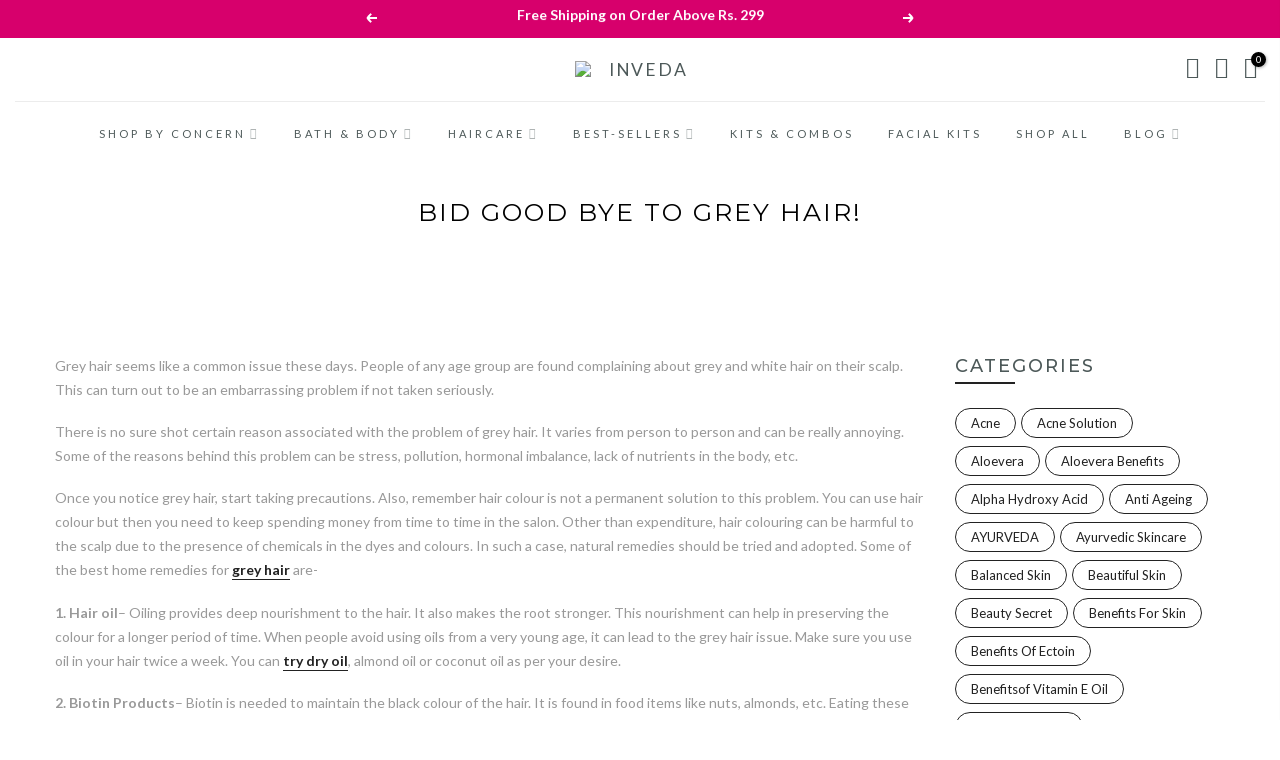

--- FILE ---
content_type: text/html; charset=utf-8
request_url: https://inveda.in/blogs/skincaretips/bid-good-bye-to-grey-hair
body_size: 43834
content:
<!doctype html>
<html class="no-js" lang="en">
<head>
  <!-- Google Tag Manager -->
<script>(function(w,d,s,l,i){w[l]=w[l]||[];w[l].push({'gtm.start':
new Date().getTime(),event:'gtm.js'});var f=d.getElementsByTagName(s)[0],
j=d.createElement(s),dl=l!='dataLayer'?'&l='+l:'';j.async=true;j.src=
'https://www.googletagmanager.com/gtm.js?id='+i+dl;f.parentNode.insertBefore(j,f);
})(window,document,'script','dataLayer','GTM-54LBC4D');</script>
<!-- End Google Tag Manager -->
  <!-- Global site tag (gtag.js) - Google Analytics -->
<script async src="https://www.googletagmanager.com/gtag/js?id=UA-117836832-1"></script>
<script>
  window.dataLayer = window.dataLayer || [];
  function gtag(){dataLayer.push(arguments);}
  gtag('js', new Date());

  gtag('config', 'UA-117836832-1');
</script>
  <!-- Global site tag (gtag.js) - Google AdWords: 775999570 -->
<script async src="https://www.googletagmanager.com/gtag/js?id=AW-775999570"></script>
<script>
  window.dataLayer = window.dataLayer || [];
  function gtag(){dataLayer.push(arguments);}
  gtag('js', new Date());

  gtag('config', 'AW-775999570');
</script>


  <style>
  .page_head_cart_heading {
    padding: 0px !important;
}  
  </style
    
  <meta name="p:domain_verify" content="81965b9c899198cc497349c73dec0c68"/><meta name="google-site-verification" content="o7JDm9weUN-ebz2X4mRqgIuqdtvWG24zn0VSs5DzKiE" /><!-- Added by AVADA SEO Suite -->
	












<script>
const lightJsExclude = [];
</script>





<script>
class LightJsLoader{constructor(e){this.jQs=[],this.listener=this.handleListener.bind(this,e),this.scripts=["default","defer","async"].reduce(((e,t)=>({...e,[t]:[]})),{});const t=this;e.forEach((e=>window.addEventListener(e,t.listener,{passive:!0})))}handleListener(e){const t=this;return e.forEach((e=>window.removeEventListener(e,t.listener))),"complete"===document.readyState?this.handleDOM():document.addEventListener("readystatechange",(e=>{if("complete"===e.target.readyState)return setTimeout(t.handleDOM.bind(t),1)}))}async handleDOM(){this.suspendEvent(),this.suspendJQuery(),this.findScripts(),this.preloadScripts();for(const e of Object.keys(this.scripts))await this.replaceScripts(this.scripts[e]);for(const e of["DOMContentLoaded","readystatechange"])await this.requestRepaint(),document.dispatchEvent(new Event("lightJS-"+e));document.lightJSonreadystatechange&&document.lightJSonreadystatechange();for(const e of["DOMContentLoaded","load"])await this.requestRepaint(),window.dispatchEvent(new Event("lightJS-"+e));await this.requestRepaint(),window.lightJSonload&&window.lightJSonload(),await this.requestRepaint(),this.jQs.forEach((e=>e(window).trigger("lightJS-jquery-load"))),window.dispatchEvent(new Event("lightJS-pageshow")),await this.requestRepaint(),window.lightJSonpageshow&&window.lightJSonpageshow()}async requestRepaint(){return new Promise((e=>requestAnimationFrame(e)))}findScripts(){document.querySelectorAll("script[type=lightJs]").forEach((e=>{e.hasAttribute("src")?e.hasAttribute("async")&&e.async?this.scripts.async.push(e):e.hasAttribute("defer")&&e.defer?this.scripts.defer.push(e):this.scripts.default.push(e):this.scripts.default.push(e)}))}preloadScripts(){const e=this,t=Object.keys(this.scripts).reduce(((t,n)=>[...t,...e.scripts[n]]),[]),n=document.createDocumentFragment();t.forEach((e=>{const t=e.getAttribute("src");if(!t)return;const s=document.createElement("link");s.href=t,s.rel="preload",s.as="script",n.appendChild(s)})),document.head.appendChild(n)}async replaceScripts(e){let t;for(;t=e.shift();)await this.requestRepaint(),new Promise((e=>{const n=document.createElement("script");[...t.attributes].forEach((e=>{"type"!==e.nodeName&&n.setAttribute(e.nodeName,e.nodeValue)})),t.hasAttribute("src")?(n.addEventListener("load",e),n.addEventListener("error",e)):(n.text=t.text,e()),t.parentNode.replaceChild(n,t)}))}suspendEvent(){const e={};[{obj:document,name:"DOMContentLoaded"},{obj:window,name:"DOMContentLoaded"},{obj:window,name:"load"},{obj:window,name:"pageshow"},{obj:document,name:"readystatechange"}].map((t=>function(t,n){function s(n){return e[t].list.indexOf(n)>=0?"lightJS-"+n:n}e[t]||(e[t]={list:[n],add:t.addEventListener,remove:t.removeEventListener},t.addEventListener=(...n)=>{n[0]=s(n[0]),e[t].add.apply(t,n)},t.removeEventListener=(...n)=>{n[0]=s(n[0]),e[t].remove.apply(t,n)})}(t.obj,t.name))),[{obj:document,name:"onreadystatechange"},{obj:window,name:"onpageshow"}].map((e=>function(e,t){let n=e[t];Object.defineProperty(e,t,{get:()=>n||function(){},set:s=>{e["lightJS"+t]=n=s}})}(e.obj,e.name)))}suspendJQuery(){const e=this;let t=window.jQuery;Object.defineProperty(window,"jQuery",{get:()=>t,set(n){if(!n||!n.fn||!e.jQs.includes(n))return void(t=n);n.fn.ready=n.fn.init.prototype.ready=e=>{e.bind(document)(n)};const s=n.fn.on;n.fn.on=n.fn.init.prototype.on=function(...e){if(window!==this[0])return s.apply(this,e),this;const t=e=>e.split(" ").map((e=>"load"===e||0===e.indexOf("load.")?"lightJS-jquery-load":e)).join(" ");return"string"==typeof e[0]||e[0]instanceof String?(e[0]=t(e[0]),s.apply(this,e),this):("object"==typeof e[0]&&Object.keys(e[0]).forEach((n=>{delete Object.assign(e[0],{[t(n)]:e[0][n]})[n]})),s.apply(this,e),this)},e.jQs.push(n),t=n}})}}new LightJsLoader(["keydown","mousemove","touchend","touchmove","touchstart","wheel"]);
</script>




	<!-- /Added by AVADA SEO Suite -->
  <meta charset="utf-8">
  <meta name="viewport" content="width=device-width, initial-scale=1, shrink-to-fit=no, user-scalable=no">
  <meta name="theme-color" content="#b59677">
  <meta name="format-detection" content="telephone=no">
  <meta name="msvalidate.01" content="E31814E1422772463C493CFA6E1B069D" /><link rel="prefetch" as="document" href="https://inveda.in">
  <link rel="dns-prefetch" href="https://cdn.shopify.com" crossorigin>
  <link rel="preconnect" href="https://cdn.shopify.com" crossorigin>
  <link rel="preconnect" href="https://monorail-edge.shopifysvc.com"><link rel="dns-prefetch" href="https://fonts.googleapis.com" crossorigin>
    <link rel="preconnect" href="https://fonts.googleapis.com" crossorigin>
    <link rel="dns-prefetch" href="https://fonts.gstatic.com" crossorigin>
    <link rel="preconnect" href="https://fonts.gstatic.com" crossorigin><link rel="preload" as="style" href="//inveda.in/cdn/shop/t/47/assets/pre_theme.min.css?v=7061959319429221101718607746">
  <link rel="preload" as="style" href="//inveda.in/cdn/shop/t/47/assets/theme.css?enable_css_minification=1&v=93407666414335600971718607746"><link rel="shortcut icon" type="image/png" href="//inveda.in/cdn/shop/files/logo_125x_3aa3ea71-e924-4d68-8131-6290b9e169e5_32x.png?v=1646820383"><!-- social-meta-tags.liquid --><meta name="author" content="The4"><link href="//inveda.in/cdn/shop/t/47/assets/pre_theme.min.css?v=7061959319429221101718607746" rel="stylesheet" type="text/css" media="all" /><link rel="preload" as="script" href="//inveda.in/cdn/shop/t/47/assets/lazysizes.min.js?v=69261028471810094311718607746">
<link rel="preload" as="script" href="//inveda.in/cdn/shop/t/47/assets/nt_vendor2.min.js?v=42422918620433123951718607746">
<script>document.documentElement.className = document.documentElement.className.replace('no-js', 'yes-js');const t_name = "article",designMode = false, t_cartCount = 0,ThemeNameT4='gecko',ThemeNameT42='ThemeIdT4Gecko',themeIDt4 = 129107230852,ck_hostname = 'gecko5-none',ThemeIdT4 = "true",SopEmlT4="support@inveda.in",ThemePuT4 = '#purchase_codet4',t_shop_currency = "INR", t_moneyFormat = "₹ {{amount}}", t_cart_url = "\/cart",t_cartadd_url = "\/cart\/add",t_cartchange_url = "\/cart\/change", pr_re_url = "\/recommendations\/products"; try {var T4AgentNT = (navigator.userAgent.indexOf('Chrome-Lighthouse') == -1)}catch(err){var T4AgentNT = true} function onloadt4relcss(_this) {_this.onload=null;if(T4AgentNT){_this.rel='stylesheet'}} (function () {window.onpageshow = function() {if (performance.navigation.type === 2) {document.dispatchEvent(new CustomEvent('cart:refresh'))} }; })();
var T4stt_str = { 
  "PleaseChoosePrOptions":"Please select some product options before adding this product to your cart.", 
  "will_not_ship":"Will not ship until \u003cspan class=\"jsnt\"\u003e{{date}}\u003c\/span\u003e",
  "will_stock_after":"Will be in stock after \u003cspan class=\"jsnt\"\u003e{{date}}\u003c\/span\u003e",
  "replace_item_atc":"Replace item",
  "replace_item_pre":"Replace item",
  "added_to_cart": "Product was successfully added to your cart.",
  "view_cart": "View cart",
  "continue_shopping": "Continue Shopping",
  "save_js":"-[sale]%","bannerCountdown":"%D days %H:%M:%S",
  "prItemCountdown":"%D Days %H:%M:%S",
  "countdown_days":"days",
  "countdown_hours":"hr",
  "countdown_mins":"min",
  "countdown_sec":"sc",
  "multiple_rates": "We found [number_of_rates] shipping rates available for [address], starting at [rate].",
  "one_rate": "We found one shipping rate available for [address].",
  "no_rates": "Sorry, we do not ship to this destination.",
  "rate_value": "[rate_title] at [rate]",
  "agree_checkout": "You must agree with the terms and conditions of sales to check out.",
  "added_text_cp":"Compare products"
};
</script>
<link rel="preload" href="//inveda.in/cdn/shop/t/47/assets/style.min.css?v=131238158327136454181718607746" as="style" onload="onloadt4relcss(this)"><link href="//inveda.in/cdn/shop/t/47/assets/theme.css?enable_css_minification=1&amp;v=93407666414335600971718607746" rel="stylesheet" type="text/css" media="all" /><link rel="preload" href="https://fonts.googleapis.com/css?family=Lato:300,300i,400,400i,500,500i,600,600i,700,700i,800,800i|Montserrat:300,300i,400,400i,500,500i,600,600i,700,700i,800,800i|Libre+Baskerville:300,300i,400,400i,500,500i&display=swap" as="style" onload="onloadt4relcss(this)"><link id="sett_clt4" rel="preload" href="//inveda.in/cdn/shop/t/47/assets/sett_cl.css?enable_css_minification=1&v=5740298550388578391718607746" as="style" onload="onloadt4relcss(this)"><link rel="preload" href="//inveda.in/cdn/shop/t/47/assets/line-awesome.min.css?v=36930450349382045261718607746" as="style" onload="onloadt4relcss(this)">
<script id="js_lzt4" src="//inveda.in/cdn/shop/t/47/assets/lazysizes.min.js?v=69261028471810094311718607746" defer="defer"></script>
<script src="//inveda.in/cdn/shop/t/47/assets/nt_vendor2.min.js?v=42422918620433123951718607746" defer="defer" id="js_ntt4"
  data-theme='//inveda.in/cdn/shop/t/47/assets/nt_theme.min.js?v=72691916864812604791718607746'
  data-stt='//inveda.in/cdn/shop/t/47/assets/nt_settings.js?enable_js_minification=1&v=16435816425500200251718607746'
  data-cat='//inveda.in/cdn/shop/t/47/assets/cat.min.js?v=140310734739805055321718607746' 
  data-sw='//inveda.in/cdn/shop/t/47/assets/swatch.min.js?v=136180811409432575681718607746'
  data-prjs='//inveda.in/cdn/shop/t/47/assets/produc.min.js?v=66856717831304081821718607746' 
  data-mail='//inveda.in/cdn/shop/t/47/assets/platform_mail.min.js?v=129658531127528416401718607746'
  data-my='//inveda.in/cdn/shop/t/47/assets/my.js?v=111603181540343972631718607746' data-cusp='//inveda.in/cdn/shop/t/47/assets/my.js?v=111603181540343972631718607746' data-cur='//inveda.in/cdn/shop/t/47/assets/my.js?v=111603181540343972631718607746' data-mdl='//inveda.in/cdn/shop/t/47/assets/module.min.js?v=72712877271928395091718607746'
  data-map='//inveda.in/cdn/shop/t/47/assets/maplace.min.js?v=6913'
  data-time='//inveda.in/cdn/shop/t/47/assets/spacetime.min.js?v=6913'
  data-ins='//inveda.in/cdn/shop/t/47/assets/nt_instagram.min.js?v=67982783334426809631718607746'
  data-user='//inveda.in/cdn/shop/t/47/assets/interactable.min.js?v=178425067897821673531718607746'
  data-add='//s7.addthis.com/js/300/addthis_widget.js#pubid=ra-56efaa05a768bd19'
  data-klaviyo='//www.klaviyo.com/media/js/public/klaviyo_subscribe.js'
  data-font='iconKalles , fakalles , Pe-icon-7-stroke , Font Awesome 5 Free:n9'
  data-fm='Lato'
  data-spcmn='//inveda.in/cdn/shopifycloud/storefront/assets/themes_support/shopify_common-5f594365.js'
  data-cust='//inveda.in/cdn/shop/t/47/assets/customerclnt.min.js?v=156813264816487175981718607746'
  data-cusjs='none'
  data-desadm='//inveda.in/cdn/shop/t/47/assets/des_adm.min.js?v=67809252796298253121718607746'
  data-otherryv='//inveda.in/cdn/shop/t/47/assets/reviewOther.js?enable_js_minification=1&v=157077235154481297451718607746'></script><!-- Avada Email Marketing Script -->
 

<script>window.AVADA_EM_POPUP_CACHE = 1646741079509;window.AVADA_EM_PUSH_CACHE = 1646741079509</script>








        <script>
            const date = new Date();
            window.AVADA_EM = window.AVADA_EM || {};
            window.AVADA_EM.template = "article";
            window.AVADA_EM.shopId = '5K3qOaYAR1DiPbI0mnud';
            const params = new URL(document.location).searchParams;
            if (params.get('_avde') && params.get('redirectUrl')) {
              window.location.replace(params.get('redirectUrl'));
            }
            window.AVADA_EM.isTrackingEnabled = false;
            window.AVADA_EM.cart = {"note":null,"attributes":{},"original_total_price":0,"total_price":0,"total_discount":0,"total_weight":0.0,"item_count":0,"items":[],"requires_shipping":false,"currency":"INR","items_subtotal_price":0,"cart_level_discount_applications":[],"checkout_charge_amount":0};
        </script>
  <!-- /Avada Email Marketing Script -->

<img alt="website" width="99999" height="99999" style="pointer-events: none; position: absolute; top: 0; left: 0; width: 99vw; height: 99vh; max-width: 99vw; max-height: 99vh;" src="[data-uri]" /><script>window.performance && window.performance.mark && window.performance.mark('shopify.content_for_header.start');</script><meta name="google-site-verification" content="o7JDm9weUN-ebz2X4mRqgIuqdtvWG24zn0VSs5DzKiE">
<meta name="google-site-verification" content="o7JDm9weUN-ebz2X4mRqgIuqdtvWG24zn0VSs5DzKiE">
<meta id="shopify-digital-wallet" name="shopify-digital-wallet" content="/55448404100/digital_wallets/dialog">
<link rel="alternate" type="application/atom+xml" title="Feed" href="/blogs/skincaretips.atom" />
<script async="async" src="/checkouts/internal/preloads.js?locale=en-IN"></script>
<script id="shopify-features" type="application/json">{"accessToken":"53049549bfb6001c2cd66b98754d7e7c","betas":["rich-media-storefront-analytics"],"domain":"inveda.in","predictiveSearch":true,"shopId":55448404100,"locale":"en"}</script>
<script>var Shopify = Shopify || {};
Shopify.shop = "inveda-natural-ayurveda.myshopify.com";
Shopify.locale = "en";
Shopify.currency = {"active":"INR","rate":"1.0"};
Shopify.country = "IN";
Shopify.theme = {"name":"New Mediastic CHanges Gecko 28-09-23","id":129107230852,"schema_name":"Gecko","schema_version":"5.7.5","theme_store_id":null,"role":"main"};
Shopify.theme.handle = "null";
Shopify.theme.style = {"id":null,"handle":null};
Shopify.cdnHost = "inveda.in/cdn";
Shopify.routes = Shopify.routes || {};
Shopify.routes.root = "/";</script>
<script type="module">!function(o){(o.Shopify=o.Shopify||{}).modules=!0}(window);</script>
<script>!function(o){function n(){var o=[];function n(){o.push(Array.prototype.slice.apply(arguments))}return n.q=o,n}var t=o.Shopify=o.Shopify||{};t.loadFeatures=n(),t.autoloadFeatures=n()}(window);</script>
<script id="shop-js-analytics" type="application/json">{"pageType":"article"}</script>
<script defer="defer" async type="module" src="//inveda.in/cdn/shopifycloud/shop-js/modules/v2/client.init-shop-cart-sync_BN7fPSNr.en.esm.js"></script>
<script defer="defer" async type="module" src="//inveda.in/cdn/shopifycloud/shop-js/modules/v2/chunk.common_Cbph3Kss.esm.js"></script>
<script defer="defer" async type="module" src="//inveda.in/cdn/shopifycloud/shop-js/modules/v2/chunk.modal_DKumMAJ1.esm.js"></script>
<script type="module">
  await import("//inveda.in/cdn/shopifycloud/shop-js/modules/v2/client.init-shop-cart-sync_BN7fPSNr.en.esm.js");
await import("//inveda.in/cdn/shopifycloud/shop-js/modules/v2/chunk.common_Cbph3Kss.esm.js");
await import("//inveda.in/cdn/shopifycloud/shop-js/modules/v2/chunk.modal_DKumMAJ1.esm.js");

  window.Shopify.SignInWithShop?.initShopCartSync?.({"fedCMEnabled":true,"windoidEnabled":true});

</script>
<script>(function() {
  var isLoaded = false;
  function asyncLoad() {
    if (isLoaded) return;
    isLoaded = true;
    var urls = ["https:\/\/cdn.jsdelivr.net\/gh\/yunmuqing\/tab-1.0.0@latest\/TnneA4W36det67xK.js?shop=inveda-natural-ayurveda.myshopify.com","https:\/\/whatschat.shopiapps.in\/script\/sp-whatsapp-app-tabs.js?version=1.0\u0026shop=inveda-natural-ayurveda.myshopify.com","https:\/\/static.klaviyo.com\/onsite\/js\/klaviyo.js?company_id=WPa6Eu\u0026shop=inveda-natural-ayurveda.myshopify.com","https:\/\/static.klaviyo.com\/onsite\/js\/klaviyo.js?company_id=WPa6Eu\u0026shop=inveda-natural-ayurveda.myshopify.com","https:\/\/cstt-app.herokuapp.com\/get_script\/a65e835667d511ec91bacac7b76c7c36.js?v=952415\u0026shop=inveda-natural-ayurveda.myshopify.com","https:\/\/static.klaviyo.com\/onsite\/js\/klaviyo.js?company_id=XPrdtB\u0026shop=inveda-natural-ayurveda.myshopify.com","https:\/\/static.klaviyo.com\/onsite\/js\/klaviyo.js?company_id=XPrdtB\u0026shop=inveda-natural-ayurveda.myshopify.com","https:\/\/cdn.shopify.com\/s\/files\/1\/0554\/4840\/4100\/t\/31\/assets\/globo.formbuilder.init.js?v=1646822887\u0026shop=inveda-natural-ayurveda.myshopify.com","https:\/\/cdn-bundler.nice-team.net\/app\/js\/bundler.js?shop=inveda-natural-ayurveda.myshopify.com","https:\/\/cdn.shopify.com\/s\/files\/1\/0554\/4840\/4100\/t\/47\/assets\/yoast-active-script.js?v=1718607746\u0026shop=inveda-natural-ayurveda.myshopify.com"];
    for (var i = 0; i < urls.length; i++) {
      var s = document.createElement('script');
      if (lightJsExclude.indexOf(urls[i]) === -1) s.type = 'lightJs'; else s.type = 'text/javascript';
      s.async = true;
      s.src = urls[i];
      var x = document.getElementsByTagName('script')[0];
      x.parentNode.insertBefore(s, x);
    }
  };
  if(window.attachEvent) {
    window.attachEvent('onload', asyncLoad);
  } else {
    window.addEventListener('load', asyncLoad, false);
  }
})();</script>
<script id="__st">var __st={"a":55448404100,"offset":19800,"reqid":"851fbd33-94f1-4f43-bf31-e61619df9a6e-1770132117","pageurl":"inveda.in\/blogs\/skincaretips\/bid-good-bye-to-grey-hair","s":"articles-555856232580","u":"ac8a9b8da7e4","p":"article","rtyp":"article","rid":555856232580};</script>
<script>window.ShopifyPaypalV4VisibilityTracking = true;</script>
<script id="captcha-bootstrap">!function(){'use strict';const t='contact',e='account',n='new_comment',o=[[t,t],['blogs',n],['comments',n],[t,'customer']],c=[[e,'customer_login'],[e,'guest_login'],[e,'recover_customer_password'],[e,'create_customer']],r=t=>t.map((([t,e])=>`form[action*='/${t}']:not([data-nocaptcha='true']) input[name='form_type'][value='${e}']`)).join(','),a=t=>()=>t?[...document.querySelectorAll(t)].map((t=>t.form)):[];function s(){const t=[...o],e=r(t);return a(e)}const i='password',u='form_key',d=['recaptcha-v3-token','g-recaptcha-response','h-captcha-response',i],f=()=>{try{return window.sessionStorage}catch{return}},m='__shopify_v',_=t=>t.elements[u];function p(t,e,n=!1){try{const o=window.sessionStorage,c=JSON.parse(o.getItem(e)),{data:r}=function(t){const{data:e,action:n}=t;return t[m]||n?{data:e,action:n}:{data:t,action:n}}(c);for(const[e,n]of Object.entries(r))t.elements[e]&&(t.elements[e].value=n);n&&o.removeItem(e)}catch(o){console.error('form repopulation failed',{error:o})}}const l='form_type',E='cptcha';function T(t){t.dataset[E]=!0}const w=window,h=w.document,L='Shopify',v='ce_forms',y='captcha';let A=!1;((t,e)=>{const n=(g='f06e6c50-85a8-45c8-87d0-21a2b65856fe',I='https://cdn.shopify.com/shopifycloud/storefront-forms-hcaptcha/ce_storefront_forms_captcha_hcaptcha.v1.5.2.iife.js',D={infoText:'Protected by hCaptcha',privacyText:'Privacy',termsText:'Terms'},(t,e,n)=>{const o=w[L][v],c=o.bindForm;if(c)return c(t,g,e,D).then(n);var r;o.q.push([[t,g,e,D],n]),r=I,A||(h.body.append(Object.assign(h.createElement('script'),{id:'captcha-provider',async:!0,src:r})),A=!0)});var g,I,D;w[L]=w[L]||{},w[L][v]=w[L][v]||{},w[L][v].q=[],w[L][y]=w[L][y]||{},w[L][y].protect=function(t,e){n(t,void 0,e),T(t)},Object.freeze(w[L][y]),function(t,e,n,w,h,L){const[v,y,A,g]=function(t,e,n){const i=e?o:[],u=t?c:[],d=[...i,...u],f=r(d),m=r(i),_=r(d.filter((([t,e])=>n.includes(e))));return[a(f),a(m),a(_),s()]}(w,h,L),I=t=>{const e=t.target;return e instanceof HTMLFormElement?e:e&&e.form},D=t=>v().includes(t);t.addEventListener('submit',(t=>{const e=I(t);if(!e)return;const n=D(e)&&!e.dataset.hcaptchaBound&&!e.dataset.recaptchaBound,o=_(e),c=g().includes(e)&&(!o||!o.value);(n||c)&&t.preventDefault(),c&&!n&&(function(t){try{if(!f())return;!function(t){const e=f();if(!e)return;const n=_(t);if(!n)return;const o=n.value;o&&e.removeItem(o)}(t);const e=Array.from(Array(32),(()=>Math.random().toString(36)[2])).join('');!function(t,e){_(t)||t.append(Object.assign(document.createElement('input'),{type:'hidden',name:u})),t.elements[u].value=e}(t,e),function(t,e){const n=f();if(!n)return;const o=[...t.querySelectorAll(`input[type='${i}']`)].map((({name:t})=>t)),c=[...d,...o],r={};for(const[a,s]of new FormData(t).entries())c.includes(a)||(r[a]=s);n.setItem(e,JSON.stringify({[m]:1,action:t.action,data:r}))}(t,e)}catch(e){console.error('failed to persist form',e)}}(e),e.submit())}));const S=(t,e)=>{t&&!t.dataset[E]&&(n(t,e.some((e=>e===t))),T(t))};for(const o of['focusin','change'])t.addEventListener(o,(t=>{const e=I(t);D(e)&&S(e,y())}));const B=e.get('form_key'),M=e.get(l),P=B&&M;t.addEventListener('DOMContentLoaded',(()=>{const t=y();if(P)for(const e of t)e.elements[l].value===M&&p(e,B);[...new Set([...A(),...v().filter((t=>'true'===t.dataset.shopifyCaptcha))])].forEach((e=>S(e,t)))}))}(h,new URLSearchParams(w.location.search),n,t,e,['guest_login'])})(!0,!0)}();</script>
<script integrity="sha256-4kQ18oKyAcykRKYeNunJcIwy7WH5gtpwJnB7kiuLZ1E=" data-source-attribution="shopify.loadfeatures" defer="defer" src="//inveda.in/cdn/shopifycloud/storefront/assets/storefront/load_feature-a0a9edcb.js" crossorigin="anonymous"></script>
<script data-source-attribution="shopify.dynamic_checkout.dynamic.init">var Shopify=Shopify||{};Shopify.PaymentButton=Shopify.PaymentButton||{isStorefrontPortableWallets:!0,init:function(){window.Shopify.PaymentButton.init=function(){};var t=document.createElement("script");t.src="https://inveda.in/cdn/shopifycloud/portable-wallets/latest/portable-wallets.en.js",t.type="module",document.head.appendChild(t)}};
</script>
<script data-source-attribution="shopify.dynamic_checkout.buyer_consent">
  function portableWalletsHideBuyerConsent(e){var t=document.getElementById("shopify-buyer-consent"),n=document.getElementById("shopify-subscription-policy-button");t&&n&&(t.classList.add("hidden"),t.setAttribute("aria-hidden","true"),n.removeEventListener("click",e))}function portableWalletsShowBuyerConsent(e){var t=document.getElementById("shopify-buyer-consent"),n=document.getElementById("shopify-subscription-policy-button");t&&n&&(t.classList.remove("hidden"),t.removeAttribute("aria-hidden"),n.addEventListener("click",e))}window.Shopify?.PaymentButton&&(window.Shopify.PaymentButton.hideBuyerConsent=portableWalletsHideBuyerConsent,window.Shopify.PaymentButton.showBuyerConsent=portableWalletsShowBuyerConsent);
</script>
<script data-source-attribution="shopify.dynamic_checkout.cart.bootstrap">document.addEventListener("DOMContentLoaded",(function(){function t(){return document.querySelector("shopify-accelerated-checkout-cart, shopify-accelerated-checkout")}if(t())Shopify.PaymentButton.init();else{new MutationObserver((function(e,n){t()&&(Shopify.PaymentButton.init(),n.disconnect())})).observe(document.body,{childList:!0,subtree:!0})}}));
</script>

<script>window.performance && window.performance.mark && window.performance.mark('shopify.content_for_header.end');</script>
  
<!-- Start of Judge.me Core -->
<link rel="dns-prefetch" href="https://cdn.judge.me/">
<script data-cfasync='false' class='jdgm-settings-script'>window.jdgmSettings={"pagination":5,"disable_web_reviews":false,"badge_no_review_text":"No reviews","badge_n_reviews_text":"{{ n }} review/reviews","badge_star_color":"#e9c679","hide_badge_preview_if_no_reviews":false,"badge_hide_text":false,"enforce_center_preview_badge":false,"widget_title":"Customer Reviews","widget_open_form_text":"Write a review","widget_close_form_text":"Cancel review","widget_refresh_page_text":"Refresh page","widget_summary_text":"Based on {{ number_of_reviews }} review/reviews","widget_no_review_text":"Be the first to write a review","widget_name_field_text":"Display name","widget_verified_name_field_text":"Verified Name (public)","widget_name_placeholder_text":"Display name","widget_required_field_error_text":"This field is required.","widget_email_field_text":"Email address","widget_verified_email_field_text":"Verified Email (private, can not be edited)","widget_email_placeholder_text":"Your email address","widget_email_field_error_text":"Please enter a valid email address.","widget_rating_field_text":"Rating","widget_review_title_field_text":"Review Title","widget_review_title_placeholder_text":"Give your review a title","widget_review_body_field_text":"Review content","widget_review_body_placeholder_text":"Start writing here...","widget_pictures_field_text":"Picture/Video (optional)","widget_submit_review_text":"Submit Review","widget_submit_verified_review_text":"Submit Verified Review","widget_submit_success_msg_with_auto_publish":"Thank you! For Submitting Your review. ","widget_submit_success_msg_no_auto_publish":"Thank you! For Submitting Your review. ","widget_show_default_reviews_out_of_total_text":"Showing {{ n_reviews_shown }} out of {{ n_reviews }} reviews.","widget_show_all_link_text":"Show all","widget_show_less_link_text":"Show less","widget_author_said_text":"{{ reviewer_name }} said:","widget_days_text":"{{ n }} days ago","widget_weeks_text":"{{ n }} week/weeks ago","widget_months_text":"{{ n }} month/months ago","widget_years_text":"{{ n }} year/years ago","widget_yesterday_text":"Yesterday","widget_today_text":"Today","widget_replied_text":"\u003e\u003e {{ shop_name }} replied:","widget_read_more_text":"Read more","widget_reviewer_name_as_initial":"","widget_rating_filter_color":"","widget_rating_filter_see_all_text":"See all reviews","widget_sorting_most_recent_text":"Most Recent","widget_sorting_highest_rating_text":"Highest Rating","widget_sorting_lowest_rating_text":"Lowest Rating","widget_sorting_with_pictures_text":"Only Pictures","widget_sorting_most_helpful_text":"Most Helpful","widget_open_question_form_text":"Ask a question","widget_reviews_subtab_text":"Reviews","widget_questions_subtab_text":"Questions","widget_question_label_text":"Question","widget_answer_label_text":"Answer","widget_question_placeholder_text":"Write your question here","widget_submit_question_text":"Submit Question","widget_question_submit_success_text":"Thank you for your question! We will notify you once it gets answered.","widget_star_color":"#e9c679","verified_badge_text":"Verified","verified_badge_bg_color":"","verified_badge_text_color":"","verified_badge_placement":"left-of-reviewer-name","widget_review_max_height":"","widget_hide_border":false,"widget_social_share":false,"widget_thumb":false,"widget_review_location_show":false,"widget_location_format":"country_iso_code","all_reviews_include_out_of_store_products":true,"all_reviews_out_of_store_text":"(out of store)","all_reviews_pagination":100,"all_reviews_product_name_prefix_text":"about","enable_review_pictures":true,"enable_question_anwser":false,"widget_theme":"","review_date_format":"mm/dd/yyyy","default_sort_method":"most-recent","widget_product_reviews_subtab_text":"Product Reviews","widget_shop_reviews_subtab_text":"Shop Reviews","widget_other_products_reviews_text":"Reviews for other products","widget_store_reviews_subtab_text":"Store reviews","widget_no_store_reviews_text":"This store hasn't received any reviews yet","widget_web_restriction_product_reviews_text":"This product hasn't received any reviews yet","widget_no_items_text":"No items found","widget_show_more_text":"Show more","widget_write_a_store_review_text":"Write a Store Review","widget_other_languages_heading":"Reviews in Other Languages","widget_translate_review_text":"Translate review to {{ language }}","widget_translating_review_text":"Translating...","widget_show_original_translation_text":"Show original ({{ language }})","widget_translate_review_failed_text":"Review couldn't be translated.","widget_translate_review_retry_text":"Retry","widget_translate_review_try_again_later_text":"Try again later","show_product_url_for_grouped_product":false,"widget_sorting_pictures_first_text":"Pictures First","show_pictures_on_all_rev_page_mobile":false,"show_pictures_on_all_rev_page_desktop":false,"floating_tab_hide_mobile_install_preference":false,"floating_tab_button_name":"★ Reviews","floating_tab_title":"Let customers speak for us","floating_tab_button_color":"","floating_tab_button_background_color":"","floating_tab_url":"","floating_tab_url_enabled":false,"floating_tab_tab_style":"text","all_reviews_text_badge_text":"Customers rate us {{ shop.metafields.judgeme.all_reviews_rating | round: 1 }}/5 based on {{ shop.metafields.judgeme.all_reviews_count }} reviews.","all_reviews_text_badge_text_branded_style":"{{ shop.metafields.judgeme.all_reviews_rating | round: 1 }} out of 5 stars based on {{ shop.metafields.judgeme.all_reviews_count }} reviews","is_all_reviews_text_badge_a_link":false,"show_stars_for_all_reviews_text_badge":false,"all_reviews_text_badge_url":"","all_reviews_text_style":"text","all_reviews_text_color_style":"judgeme_brand_color","all_reviews_text_color":"#108474","all_reviews_text_show_jm_brand":true,"featured_carousel_show_header":true,"featured_carousel_title":"Let customers speak for us","testimonials_carousel_title":"Customers are saying","videos_carousel_title":"Real customer stories","cards_carousel_title":"Customers are saying","featured_carousel_count_text":"from {{ n }} reviews","featured_carousel_add_link_to_all_reviews_page":false,"featured_carousel_url":"","featured_carousel_show_images":true,"featured_carousel_autoslide_interval":5,"featured_carousel_arrows_on_the_sides":false,"featured_carousel_height":250,"featured_carousel_width":80,"featured_carousel_image_size":0,"featured_carousel_image_height":250,"featured_carousel_arrow_color":"#eeeeee","verified_count_badge_style":"vintage","verified_count_badge_orientation":"horizontal","verified_count_badge_color_style":"judgeme_brand_color","verified_count_badge_color":"#108474","is_verified_count_badge_a_link":false,"verified_count_badge_url":"","verified_count_badge_show_jm_brand":true,"widget_rating_preset_default":5,"widget_first_sub_tab":"product-reviews","widget_show_histogram":true,"widget_histogram_use_custom_color":false,"widget_pagination_use_custom_color":false,"widget_star_use_custom_color":false,"widget_verified_badge_use_custom_color":false,"widget_write_review_use_custom_color":false,"picture_reminder_submit_button":"Upload Pictures","enable_review_videos":false,"mute_video_by_default":false,"widget_sorting_videos_first_text":"Videos First","widget_review_pending_text":"Pending","featured_carousel_items_for_large_screen":3,"social_share_options_order":"Facebook,Twitter","remove_microdata_snippet":false,"disable_json_ld":false,"enable_json_ld_products":false,"preview_badge_show_question_text":false,"preview_badge_no_question_text":"No questions","preview_badge_n_question_text":"{{ number_of_questions }} question/questions","qa_badge_show_icon":false,"qa_badge_position":"same-row","remove_judgeme_branding":true,"widget_add_search_bar":false,"widget_search_bar_placeholder":"Search","widget_sorting_verified_only_text":"Verified only","featured_carousel_theme":"default","featured_carousel_show_rating":true,"featured_carousel_show_title":true,"featured_carousel_show_body":true,"featured_carousel_show_date":false,"featured_carousel_show_reviewer":true,"featured_carousel_show_product":false,"featured_carousel_header_background_color":"#108474","featured_carousel_header_text_color":"#ffffff","featured_carousel_name_product_separator":"reviewed","featured_carousel_full_star_background":"#108474","featured_carousel_empty_star_background":"#dadada","featured_carousel_vertical_theme_background":"#f9fafb","featured_carousel_verified_badge_enable":false,"featured_carousel_verified_badge_color":"#108474","featured_carousel_border_style":"round","featured_carousel_review_line_length_limit":3,"featured_carousel_more_reviews_button_text":"Read more reviews","featured_carousel_view_product_button_text":"View product","all_reviews_page_load_reviews_on":"scroll","all_reviews_page_load_more_text":"Load More Reviews","disable_fb_tab_reviews":false,"enable_ajax_cdn_cache":false,"widget_public_name_text":"displayed publicly like","default_reviewer_name":"John Smith","default_reviewer_name_has_non_latin":true,"widget_reviewer_anonymous":"Anonymous","medals_widget_title":"Judge.me Review Medals","medals_widget_background_color":"#f9fafb","medals_widget_position":"footer_all_pages","medals_widget_border_color":"#f9fafb","medals_widget_verified_text_position":"left","medals_widget_use_monochromatic_version":false,"medals_widget_elements_color":"#108474","show_reviewer_avatar":true,"widget_invalid_yt_video_url_error_text":"Not a YouTube video URL","widget_max_length_field_error_text":"Please enter no more than {0} characters.","widget_show_country_flag":false,"widget_show_collected_via_shop_app":true,"widget_verified_by_shop_badge_style":"light","widget_verified_by_shop_text":"Verified by Shop","widget_show_photo_gallery":false,"widget_load_with_code_splitting":true,"widget_ugc_install_preference":false,"widget_ugc_title":"Made by us, Shared by you","widget_ugc_subtitle":"Tag us to see your picture featured in our page","widget_ugc_arrows_color":"#ffffff","widget_ugc_primary_button_text":"Buy Now","widget_ugc_primary_button_background_color":"#108474","widget_ugc_primary_button_text_color":"#ffffff","widget_ugc_primary_button_border_width":"0","widget_ugc_primary_button_border_style":"none","widget_ugc_primary_button_border_color":"#108474","widget_ugc_primary_button_border_radius":"25","widget_ugc_secondary_button_text":"Load More","widget_ugc_secondary_button_background_color":"#ffffff","widget_ugc_secondary_button_text_color":"#108474","widget_ugc_secondary_button_border_width":"2","widget_ugc_secondary_button_border_style":"solid","widget_ugc_secondary_button_border_color":"#108474","widget_ugc_secondary_button_border_radius":"25","widget_ugc_reviews_button_text":"View Reviews","widget_ugc_reviews_button_background_color":"#ffffff","widget_ugc_reviews_button_text_color":"#108474","widget_ugc_reviews_button_border_width":"2","widget_ugc_reviews_button_border_style":"solid","widget_ugc_reviews_button_border_color":"#108474","widget_ugc_reviews_button_border_radius":"25","widget_ugc_reviews_button_link_to":"judgeme-reviews-page","widget_ugc_show_post_date":true,"widget_ugc_max_width":"800","widget_rating_metafield_value_type":true,"widget_primary_color":"#108474","widget_enable_secondary_color":false,"widget_secondary_color":"#edf5f5","widget_summary_average_rating_text":"{{ average_rating }} out of 5","widget_media_grid_title":"Customer photos \u0026 videos","widget_media_grid_see_more_text":"See more","widget_round_style":false,"widget_show_product_medals":true,"widget_verified_by_judgeme_text":"Verified by Judge.me","widget_show_store_medals":true,"widget_verified_by_judgeme_text_in_store_medals":"Verified by Judge.me","widget_media_field_exceed_quantity_message":"Sorry, we can only accept {{ max_media }} for one review.","widget_media_field_exceed_limit_message":"{{ file_name }} is too large, please select a {{ media_type }} less than {{ size_limit }}MB.","widget_review_submitted_text":"Review Submitted!","widget_question_submitted_text":"Question Submitted!","widget_close_form_text_question":"Cancel","widget_write_your_answer_here_text":"Write your answer here","widget_enabled_branded_link":true,"widget_show_collected_by_judgeme":false,"widget_reviewer_name_color":"","widget_write_review_text_color":"","widget_write_review_bg_color":"","widget_collected_by_judgeme_text":"collected by Judge.me","widget_pagination_type":"standard","widget_load_more_text":"Load More","widget_load_more_color":"#108474","widget_full_review_text":"Full Review","widget_read_more_reviews_text":"Read More Reviews","widget_read_questions_text":"Read Questions","widget_questions_and_answers_text":"Questions \u0026 Answers","widget_verified_by_text":"Verified by","widget_verified_text":"Verified","widget_number_of_reviews_text":"{{ number_of_reviews }} reviews","widget_back_button_text":"Back","widget_next_button_text":"Next","widget_custom_forms_filter_button":"Filters","custom_forms_style":"vertical","widget_show_review_information":false,"how_reviews_are_collected":"How reviews are collected?","widget_show_review_keywords":false,"widget_gdpr_statement":"How we use your data: We'll only contact you about the review you left, and only if necessary. By submitting your review, you agree to Judge.me's \u003ca href='https://judge.me/terms' target='_blank' rel='nofollow noopener'\u003eterms\u003c/a\u003e, \u003ca href='https://judge.me/privacy' target='_blank' rel='nofollow noopener'\u003eprivacy\u003c/a\u003e and \u003ca href='https://judge.me/content-policy' target='_blank' rel='nofollow noopener'\u003econtent\u003c/a\u003e policies.","widget_multilingual_sorting_enabled":false,"widget_translate_review_content_enabled":false,"widget_translate_review_content_method":"manual","popup_widget_review_selection":"automatically_with_pictures","popup_widget_round_border_style":true,"popup_widget_show_title":true,"popup_widget_show_body":true,"popup_widget_show_reviewer":false,"popup_widget_show_product":true,"popup_widget_show_pictures":true,"popup_widget_use_review_picture":true,"popup_widget_show_on_home_page":true,"popup_widget_show_on_product_page":true,"popup_widget_show_on_collection_page":true,"popup_widget_show_on_cart_page":true,"popup_widget_position":"bottom_left","popup_widget_first_review_delay":5,"popup_widget_duration":5,"popup_widget_interval":5,"popup_widget_review_count":5,"popup_widget_hide_on_mobile":true,"review_snippet_widget_round_border_style":true,"review_snippet_widget_card_color":"#FFFFFF","review_snippet_widget_slider_arrows_background_color":"#FFFFFF","review_snippet_widget_slider_arrows_color":"#000000","review_snippet_widget_star_color":"#108474","show_product_variant":false,"all_reviews_product_variant_label_text":"Variant: ","widget_show_verified_branding":false,"widget_ai_summary_title":"Customers say","widget_ai_summary_disclaimer":"AI-powered review summary based on recent customer reviews","widget_show_ai_summary":false,"widget_show_ai_summary_bg":false,"widget_show_review_title_input":true,"redirect_reviewers_invited_via_email":"review_widget","request_store_review_after_product_review":false,"request_review_other_products_in_order":false,"review_form_color_scheme":"default","review_form_corner_style":"square","review_form_star_color":{},"review_form_text_color":"#333333","review_form_background_color":"#ffffff","review_form_field_background_color":"#fafafa","review_form_button_color":{},"review_form_button_text_color":"#ffffff","review_form_modal_overlay_color":"#000000","review_content_screen_title_text":"How would you rate this product?","review_content_introduction_text":"We would love it if you would share a bit about your experience.","store_review_form_title_text":"How would you rate this store?","store_review_form_introduction_text":"We would love it if you would share a bit about your experience.","show_review_guidance_text":true,"one_star_review_guidance_text":"Poor","five_star_review_guidance_text":"Great","customer_information_screen_title_text":"About you","customer_information_introduction_text":"Please tell us more about you.","custom_questions_screen_title_text":"Your experience in more detail","custom_questions_introduction_text":"Here are a few questions to help us understand more about your experience.","review_submitted_screen_title_text":"Thanks for your review!","review_submitted_screen_thank_you_text":"We are processing it and it will appear on the store soon.","review_submitted_screen_email_verification_text":"Please confirm your email by clicking the link we just sent you. This helps us keep reviews authentic.","review_submitted_request_store_review_text":"Would you like to share your experience of shopping with us?","review_submitted_review_other_products_text":"Would you like to review these products?","store_review_screen_title_text":"Would you like to share your experience of shopping with us?","store_review_introduction_text":"We value your feedback and use it to improve. Please share any thoughts or suggestions you have.","reviewer_media_screen_title_picture_text":"Share a picture","reviewer_media_introduction_picture_text":"Upload a photo to support your review.","reviewer_media_screen_title_video_text":"Share a video","reviewer_media_introduction_video_text":"Upload a video to support your review.","reviewer_media_screen_title_picture_or_video_text":"Share a picture or video","reviewer_media_introduction_picture_or_video_text":"Upload a photo or video to support your review.","reviewer_media_youtube_url_text":"Paste your Youtube URL here","advanced_settings_next_step_button_text":"Next","advanced_settings_close_review_button_text":"Close","modal_write_review_flow":false,"write_review_flow_required_text":"Required","write_review_flow_privacy_message_text":"We respect your privacy.","write_review_flow_anonymous_text":"Post review as anonymous","write_review_flow_visibility_text":"This won't be visible to other customers.","write_review_flow_multiple_selection_help_text":"Select as many as you like","write_review_flow_single_selection_help_text":"Select one option","write_review_flow_required_field_error_text":"This field is required","write_review_flow_invalid_email_error_text":"Please enter a valid email address","write_review_flow_max_length_error_text":"Max. {{ max_length }} characters.","write_review_flow_media_upload_text":"\u003cb\u003eClick to upload\u003c/b\u003e or drag and drop","write_review_flow_gdpr_statement":"We'll only contact you about your review if necessary. By submitting your review, you agree to our \u003ca href='https://judge.me/terms' target='_blank' rel='nofollow noopener'\u003eterms and conditions\u003c/a\u003e and \u003ca href='https://judge.me/privacy' target='_blank' rel='nofollow noopener'\u003eprivacy policy\u003c/a\u003e.","rating_only_reviews_enabled":false,"show_negative_reviews_help_screen":false,"new_review_flow_help_screen_rating_threshold":3,"negative_review_resolution_screen_title_text":"Tell us more","negative_review_resolution_text":"Your experience matters to us. If there were issues with your purchase, we're here to help. Feel free to reach out to us, we'd love the opportunity to make things right.","negative_review_resolution_button_text":"Contact us","negative_review_resolution_proceed_with_review_text":"Leave a review","negative_review_resolution_subject":"Issue with purchase from {{ shop_name }}.{{ order_name }}","preview_badge_collection_page_install_status":false,"widget_review_custom_css":"","preview_badge_custom_css":"","preview_badge_stars_count":"5-stars","featured_carousel_custom_css":"","floating_tab_custom_css":"","all_reviews_widget_custom_css":"","medals_widget_custom_css":"","verified_badge_custom_css":"","all_reviews_text_custom_css":"","transparency_badges_collected_via_store_invite":false,"transparency_badges_from_another_provider":false,"transparency_badges_collected_from_store_visitor":false,"transparency_badges_collected_by_verified_review_provider":false,"transparency_badges_earned_reward":false,"transparency_badges_collected_via_store_invite_text":"Review collected via store invitation","transparency_badges_from_another_provider_text":"Review collected from another provider","transparency_badges_collected_from_store_visitor_text":"Review collected from a store visitor","transparency_badges_written_in_google_text":"Review written in Google","transparency_badges_written_in_etsy_text":"Review written in Etsy","transparency_badges_written_in_shop_app_text":"Review written in Shop App","transparency_badges_earned_reward_text":"Review earned a reward for future purchase","product_review_widget_per_page":10,"widget_store_review_label_text":"Review about the store","checkout_comment_extension_title_on_product_page":"Customer Comments","checkout_comment_extension_num_latest_comment_show":5,"checkout_comment_extension_format":"name_and_timestamp","checkout_comment_customer_name":"last_initial","checkout_comment_comment_notification":true,"preview_badge_collection_page_install_preference":true,"preview_badge_home_page_install_preference":true,"preview_badge_product_page_install_preference":true,"review_widget_install_preference":"","review_carousel_install_preference":false,"floating_reviews_tab_install_preference":"none","verified_reviews_count_badge_install_preference":false,"all_reviews_text_install_preference":false,"review_widget_best_location":true,"judgeme_medals_install_preference":false,"review_widget_revamp_enabled":false,"review_widget_qna_enabled":false,"review_widget_header_theme":"minimal","review_widget_widget_title_enabled":true,"review_widget_header_text_size":"medium","review_widget_header_text_weight":"regular","review_widget_average_rating_style":"compact","review_widget_bar_chart_enabled":true,"review_widget_bar_chart_type":"numbers","review_widget_bar_chart_style":"standard","review_widget_expanded_media_gallery_enabled":false,"review_widget_reviews_section_theme":"standard","review_widget_image_style":"thumbnails","review_widget_review_image_ratio":"square","review_widget_stars_size":"medium","review_widget_verified_badge":"standard_text","review_widget_review_title_text_size":"medium","review_widget_review_text_size":"medium","review_widget_review_text_length":"medium","review_widget_number_of_columns_desktop":3,"review_widget_carousel_transition_speed":5,"review_widget_custom_questions_answers_display":"always","review_widget_button_text_color":"#FFFFFF","review_widget_text_color":"#000000","review_widget_lighter_text_color":"#7B7B7B","review_widget_corner_styling":"soft","review_widget_review_word_singular":"review","review_widget_review_word_plural":"reviews","review_widget_voting_label":"Helpful?","review_widget_shop_reply_label":"Reply from {{ shop_name }}:","review_widget_filters_title":"Filters","qna_widget_question_word_singular":"Question","qna_widget_question_word_plural":"Questions","qna_widget_answer_reply_label":"Answer from {{ answerer_name }}:","qna_content_screen_title_text":"Ask a question about this product","qna_widget_question_required_field_error_text":"Please enter your question.","qna_widget_flow_gdpr_statement":"We'll only contact you about your question if necessary. By submitting your question, you agree to our \u003ca href='https://judge.me/terms' target='_blank' rel='nofollow noopener'\u003eterms and conditions\u003c/a\u003e and \u003ca href='https://judge.me/privacy' target='_blank' rel='nofollow noopener'\u003eprivacy policy\u003c/a\u003e.","qna_widget_question_submitted_text":"Thanks for your question!","qna_widget_close_form_text_question":"Close","qna_widget_question_submit_success_text":"We’ll notify you by email when your question is answered.","all_reviews_widget_v2025_enabled":false,"all_reviews_widget_v2025_header_theme":"default","all_reviews_widget_v2025_widget_title_enabled":true,"all_reviews_widget_v2025_header_text_size":"medium","all_reviews_widget_v2025_header_text_weight":"regular","all_reviews_widget_v2025_average_rating_style":"compact","all_reviews_widget_v2025_bar_chart_enabled":true,"all_reviews_widget_v2025_bar_chart_type":"numbers","all_reviews_widget_v2025_bar_chart_style":"standard","all_reviews_widget_v2025_expanded_media_gallery_enabled":false,"all_reviews_widget_v2025_show_store_medals":true,"all_reviews_widget_v2025_show_photo_gallery":true,"all_reviews_widget_v2025_show_review_keywords":false,"all_reviews_widget_v2025_show_ai_summary":false,"all_reviews_widget_v2025_show_ai_summary_bg":false,"all_reviews_widget_v2025_add_search_bar":false,"all_reviews_widget_v2025_default_sort_method":"most-recent","all_reviews_widget_v2025_reviews_per_page":10,"all_reviews_widget_v2025_reviews_section_theme":"default","all_reviews_widget_v2025_image_style":"thumbnails","all_reviews_widget_v2025_review_image_ratio":"square","all_reviews_widget_v2025_stars_size":"medium","all_reviews_widget_v2025_verified_badge":"bold_badge","all_reviews_widget_v2025_review_title_text_size":"medium","all_reviews_widget_v2025_review_text_size":"medium","all_reviews_widget_v2025_review_text_length":"medium","all_reviews_widget_v2025_number_of_columns_desktop":3,"all_reviews_widget_v2025_carousel_transition_speed":5,"all_reviews_widget_v2025_custom_questions_answers_display":"always","all_reviews_widget_v2025_show_product_variant":false,"all_reviews_widget_v2025_show_reviewer_avatar":true,"all_reviews_widget_v2025_reviewer_name_as_initial":"","all_reviews_widget_v2025_review_location_show":false,"all_reviews_widget_v2025_location_format":"","all_reviews_widget_v2025_show_country_flag":false,"all_reviews_widget_v2025_verified_by_shop_badge_style":"light","all_reviews_widget_v2025_social_share":false,"all_reviews_widget_v2025_social_share_options_order":"Facebook,Twitter,LinkedIn,Pinterest","all_reviews_widget_v2025_pagination_type":"standard","all_reviews_widget_v2025_button_text_color":"#FFFFFF","all_reviews_widget_v2025_text_color":"#000000","all_reviews_widget_v2025_lighter_text_color":"#7B7B7B","all_reviews_widget_v2025_corner_styling":"soft","all_reviews_widget_v2025_title":"Customer reviews","all_reviews_widget_v2025_ai_summary_title":"Customers say about this store","all_reviews_widget_v2025_no_review_text":"Be the first to write a review","platform":"shopify","branding_url":"https://app.judge.me/reviews","branding_text":"Powered by Judge.me","locale":"en","reply_name":"Inveda","widget_version":"2.1","footer":true,"autopublish":true,"review_dates":true,"enable_custom_form":false,"shop_locale":"en","enable_multi_locales_translations":false,"show_review_title_input":true,"review_verification_email_status":"always","can_be_branded":false,"reply_name_text":"Inveda"};</script> <style class='jdgm-settings-style'>.jdgm-xx{left:0}:not(.jdgm-prev-badge__stars)>.jdgm-star{color:#e9c679}.jdgm-histogram .jdgm-star.jdgm-star{color:#e9c679}.jdgm-preview-badge .jdgm-star.jdgm-star{color:#e9c679}.jdgm-author-all-initials{display:none !important}.jdgm-author-last-initial{display:none !important}.jdgm-rev-widg__title{visibility:hidden}.jdgm-rev-widg__summary-text{visibility:hidden}.jdgm-prev-badge__text{visibility:hidden}.jdgm-rev__replier:before{content:'Inveda'}.jdgm-rev__prod-link-prefix:before{content:'about'}.jdgm-rev__variant-label:before{content:'Variant: '}.jdgm-rev__out-of-store-text:before{content:'(out of store)'}@media only screen and (min-width: 768px){.jdgm-rev__pics .jdgm-rev_all-rev-page-picture-separator,.jdgm-rev__pics .jdgm-rev__product-picture{display:none}}@media only screen and (max-width: 768px){.jdgm-rev__pics .jdgm-rev_all-rev-page-picture-separator,.jdgm-rev__pics .jdgm-rev__product-picture{display:none}}.jdgm-verified-count-badget[data-from-snippet="true"]{display:none !important}.jdgm-carousel-wrapper[data-from-snippet="true"]{display:none !important}.jdgm-all-reviews-text[data-from-snippet="true"]{display:none !important}.jdgm-medals-section[data-from-snippet="true"]{display:none !important}.jdgm-ugc-media-wrapper[data-from-snippet="true"]{display:none !important}.jdgm-rev__transparency-badge[data-badge-type="review_collected_via_store_invitation"]{display:none !important}.jdgm-rev__transparency-badge[data-badge-type="review_collected_from_another_provider"]{display:none !important}.jdgm-rev__transparency-badge[data-badge-type="review_collected_from_store_visitor"]{display:none !important}.jdgm-rev__transparency-badge[data-badge-type="review_written_in_etsy"]{display:none !important}.jdgm-rev__transparency-badge[data-badge-type="review_written_in_google_business"]{display:none !important}.jdgm-rev__transparency-badge[data-badge-type="review_written_in_shop_app"]{display:none !important}.jdgm-rev__transparency-badge[data-badge-type="review_earned_for_future_purchase"]{display:none !important}
</style> <style class='jdgm-settings-style'></style>

  
  
  
  <style class='jdgm-miracle-styles'>
  @-webkit-keyframes jdgm-spin{0%{-webkit-transform:rotate(0deg);-ms-transform:rotate(0deg);transform:rotate(0deg)}100%{-webkit-transform:rotate(359deg);-ms-transform:rotate(359deg);transform:rotate(359deg)}}@keyframes jdgm-spin{0%{-webkit-transform:rotate(0deg);-ms-transform:rotate(0deg);transform:rotate(0deg)}100%{-webkit-transform:rotate(359deg);-ms-transform:rotate(359deg);transform:rotate(359deg)}}@font-face{font-family:'JudgemeStar';src:url("[data-uri]") format("woff");font-weight:normal;font-style:normal}.jdgm-star{font-family:'JudgemeStar';display:inline !important;text-decoration:none !important;padding:0 4px 0 0 !important;margin:0 !important;font-weight:bold;opacity:1;-webkit-font-smoothing:antialiased;-moz-osx-font-smoothing:grayscale}.jdgm-star:hover{opacity:1}.jdgm-star:last-of-type{padding:0 !important}.jdgm-star.jdgm--on:before{content:"\e000"}.jdgm-star.jdgm--off:before{content:"\e001"}.jdgm-star.jdgm--half:before{content:"\e002"}.jdgm-widget *{margin:0;line-height:1.4;-webkit-box-sizing:border-box;-moz-box-sizing:border-box;box-sizing:border-box;-webkit-overflow-scrolling:touch}.jdgm-hidden{display:none !important;visibility:hidden !important}.jdgm-temp-hidden{display:none}.jdgm-spinner{width:40px;height:40px;margin:auto;border-radius:50%;border-top:2px solid #eee;border-right:2px solid #eee;border-bottom:2px solid #eee;border-left:2px solid #ccc;-webkit-animation:jdgm-spin 0.8s infinite linear;animation:jdgm-spin 0.8s infinite linear}.jdgm-prev-badge{display:block !important}

</style>


  
  
   


<script data-cfasync='false' class='jdgm-script'>
!function(e){window.jdgm=window.jdgm||{},jdgm.CDN_HOST="https://cdn.judge.me/",
jdgm.docReady=function(d){(e.attachEvent?"complete"===e.readyState:"loading"!==e.readyState)?
setTimeout(d,0):e.addEventListener("DOMContentLoaded",d)},jdgm.loadCSS=function(d,t,o,s){
!o&&jdgm.loadCSS.requestedUrls.indexOf(d)>=0||(jdgm.loadCSS.requestedUrls.push(d),
(s=e.createElement("link")).rel="stylesheet",s.class="jdgm-stylesheet",s.media="nope!",
s.href=d,s.onload=function(){this.media="all",t&&setTimeout(t)},e.body.appendChild(s))},
jdgm.loadCSS.requestedUrls=[],jdgm.loadJS=function(e,d){var t=new XMLHttpRequest;
t.onreadystatechange=function(){4===t.readyState&&(Function(t.response)(),d&&d(t.response))},
t.open("GET",e),t.send()},jdgm.docReady((function(){(window.jdgmLoadCSS||e.querySelectorAll(
".jdgm-widget, .jdgm-all-reviews-page").length>0)&&(jdgmSettings.widget_load_with_code_splitting?
parseFloat(jdgmSettings.widget_version)>=3?jdgm.loadCSS(jdgm.CDN_HOST+"widget_v3/base.css"):
jdgm.loadCSS(jdgm.CDN_HOST+"widget/base.css"):jdgm.loadCSS(jdgm.CDN_HOST+"shopify_v2.css"),
jdgm.loadJS(jdgm.CDN_HOST+"loader.js"))}))}(document);
</script>

<noscript><link rel="stylesheet" type="text/css" media="all" href="https://cdn.judge.me/shopify_v2.css"></noscript>
<!-- End of Judge.me Core -->


	
  
  <style>
    ._rsi-buy-now-button._rsi-buy-now-button-product {
    	    font-size: 14px;
    min-height: 40px;
    }
  </style>
  <style>
  ._rsi-modal-shipping-rates,
  ._rsi-modal-shipping-rates-title{
  display: none !important;
  }
  </style>
<script>
  var _rsi_codFormThemeInstall = function () {
    document.querySelectorAll("script").forEach(s => {
      if (s.innerHTML.indexOf("dta54ss89rmpk.cloudfront.net") > -1 && s.innerHTML.indexOf("get-form-script") > -1 && s.innerHTML.indexOf("urlMatches[0]") == -1) {
        var urlMatches = s.innerHTML.match(/dta54ss89rmpk\.cloudfront\.net(.*?)get-form-script(.*?)"/gm);

        console.log(urlMatches);

        if (!urlMatches) return;

        if (urlMatches[0]) {
          var url = urlMatches[0].replace('"', "");
          url = "https://" + url.replace(/(\\\/)/g, "/");
          url = url.replace(/(\\u0026)/g, "&");
          console.log(url);
          var s = document.createElement('script');
          s.type = 'text/javascript';
          s.async = true;
          s.src = url;
          var x = document.getElementsByTagName('script')[0];
          x.parentNode.insertBefore(s, x);
        }
      }
    });
  };

  if (
    document.readyState === "interactive" ||
    document.readyState === "complete"
  ) {
    _rsi_codFormThemeInstall();
  } else {
    document.addEventListener("DOMContentLoaded", _rsi_codFormThemeInstall);
  }
</script>
<script>
  function _COD_FORM_OVERWRITE_INIT() {
        var PUR_CACHE = _rsi.tracking.eventsHanlders.purchase;
    

        _rsi.tracking.eventsHanlders.purchase = function (data) {
            PUR_CACHE(data);

            _rsi.tracking.sendFbq(
                "CompleteRegistration"
            );
        }

        return true;
    }
    function _COD_FORM_ON_OPEN_INIT_END() {
       /* document.querySelector('[data-checkout-line="shipping"]').insertAdjacentHTML("afterend", `<div class="_rsi-modal-checkout-line" data-checkout-line="taxes"><span class="_rsi-modal-checkout-line-title">Taxes (18%)</span><span class="_rsi-modal-checkout-line-value"></span></div>`);

        setInterval(function () {
            if (!document.querySelector('[data-checkout-line="total"] #custom-taxes')) {
                var value = document.querySelector('[data-checkout-line="total"] ._rsi-modal-checkout-line-value').innerHTML.replace("Rs. ", "").replace(".", "");
                value = parseInt(value);

                let taxAmount = value * 0.18;
                document.querySelector('[data-checkout-line="taxes"] ._rsi-modal-checkout-line-value').innerHTML = _rsi.u.formatMoney(taxAmount,
                    "amount_with_comma_separator"
                );

                document.querySelector('[data-checkout-line="total"] ._rsi-modal-checkout-line-value').innerHTML = '<span id="custom-taxes">' + _rsi.u.formatMoney((taxAmount + value),
                    "amount_with_comma_separator"
                ); + '</span>'
            }
        }, 200);*/

      if (_rsi.cart) {
          if (_rsi.cart.total_price > (5000 * 100)) {
            document.querySelector("#_rsi-cod-form-modal-form").classList.add("cod-not-enabled");
            document.querySelector("._rsi-modal-header").insertAdjacentHTML("afterend", `<div style="
        display: flex;
        align-items: center;
        text-align: center;
        justify-content: center;
        line-height: 1.32;
        font-size: 17px;
        min-height: 400px;
    ">COD is not available for orders above Rs. 5,000</div>`);
          }
        }

        return true;
    }
</script><style>
      ._rsi-modal-form.cod-not-enabled ._rsi-modal-line-items,
      ._rsi-modal-form.cod-not-enabled ._rsi-modal-checkout-lines,
      ._rsi-modal-form.cod-not-enabled ._rsi-modal-fields,
      ._rsi-modal-form.cod-not-enabled ._rsi-modal-submit-button,
      ._rsi-modal-form.cod-not-enabled ._rsi-modal-all-taxes-included,
      ._rsi-modal-form.cod-not-enabled ._rsi-modal-discounts {
    display: none;
      }
    </style>
<script>
	var Globo = Globo || {};
    var globoFormbuilderRecaptchaInit = function(){};
    Globo.FormBuilder = Globo.FormBuilder || {};
    Globo.FormBuilder.url = "https://form.globosoftware.net";
    Globo.FormBuilder.shop = {
        settings : {
            reCaptcha : {
                siteKey : '',
                recaptchaType : 'v2',
                languageCode : 'en'
            },
            hideWaterMark : false,
            encryptionFormId : true,
            copyright: `Powered by Globo <a href="https://apps.shopify.com/form-builder-contact-form" target="_blank">Form</a>`,
            scrollTop: true
        },
        pricing:{
            features:{
                fileUpload : 2,
                removeCopyright : false,
                bulkOrderForm: false,
                cartForm: false,
            }
        },
        configuration: {
            money_format:  "₹ {{amount}}"
        },
        encryption_form_id : true
    };
    Globo.FormBuilder.forms = [];

    
    Globo.FormBuilder.page = {
        title : document.title.replaceAll('"', "'"),
        href : window.location.href,
        type: "article"
    };
    
    Globo.FormBuilder.assetFormUrls = [];
            Globo.FormBuilder.assetFormUrls[67639] = "//inveda.in/cdn/shop/t/47/assets/globo.formbuilder.data.67639.js?v=172864923492269645511718607746";
            
</script>

<link rel="preload" href="//inveda.in/cdn/shop/t/47/assets/globo.formbuilder.css?v=166746299458825452111718607746" as="style" onload="this.onload=null;this.rel='stylesheet'">
<noscript><link rel="stylesheet" href="//inveda.in/cdn/shop/t/47/assets/globo.formbuilder.css?v=166746299458825452111718607746"></noscript>
<link rel="stylesheet" href="//inveda.in/cdn/shop/t/47/assets/globo.formbuilder.css?v=166746299458825452111718607746">


<script>
    Globo.FormBuilder.__webpack_public_path__ = "//inveda.in/cdn/shop/t/47/assets/"
</script>
<script src="//inveda.in/cdn/shop/t/47/assets/globo.formbuilder.index.js?v=179292028188842521221718607746" defer></script>


<link rel="stylesheet" href="https://cdnjs.cloudflare.com/ajax/libs/font-awesome/5.15.1/css/all.min.css">
    <style>
        #sy-whatshelp {
            left: 25px;
            bottom: 70px;
            position: fixed;
            z-index: 9999;
        }

        #sy-whatshelp a.sywh-open-services {
            background-color: #25d366;
            color: #fff;
            line-height: 55px;
            margin-top: 10px;
            border: none;
            cursor: pointer;
            font-size: 45px;
            width: 65px;
            height: 65px;
            text-align: center;
            box-shadow: 2px 2px 8px -3px #000;
            border-radius: 100%;
            -webkit-border-radius: 100%;
            -moz-border-radius: 100%;
            -ms-border-radius: 100%;
            display: inline-block;
        }

        #sy-whatshelp a.sywh-open-services i {
            line-height: 65px;
        }
    </style>
  <link rel="stylesheet" href="https://cdnjs.cloudflare.com/ajax/libs/font-awesome/4.7.0/css/font-awesome.min.css">
  <link rel="stylesheet" href="https://cdnjs.cloudflare.com/ajax/libs/font-awesome/6.4.2/css/all.min.css" integrity="sha512-z3gLpd7yknf1YoNbCzqRKc4qyor8gaKU1qmn+CShxbuBusANI9QpRohGBreCFkKxLhei6S9CQXFEbbKuqLg0DA==" crossorigin="anonymous" referrerpolicy="no-referrer" />
  <!-- Google tag (gtag.js) --> <script async src="https://www.googletagmanager.com/gtag/js?id=G-5RB4VNGDNM"></script> <script> window.dataLayer = window.dataLayer || []; function gtag(){dataLayer.push(arguments);} gtag('js', new Date()); gtag('config', 'G-5RB4VNGDNM'); </script>
   <!-- Slick carousel theme CSS -->
    <link rel="stylesheet" type="text/css" href="https://cdn.jsdelivr.net/npm/slick-carousel@1.8.1/slick/slick-theme.css"/>
    <link rel="stylesheet" type="text/css" href="https://cdnjs.cloudflare.com/ajax/libs/slick-carousel/1.9.0/slick.min.css"/>
    <link rel="stylesheet" type="text/css" href="https://cdnjs.cloudflare.com/ajax/libs/slick-carousel/1.9.0/slick-theme.min.css"/>

  
  








<!-- BEGIN app block: shopify://apps/pagefly-page-builder/blocks/app-embed/83e179f7-59a0-4589-8c66-c0dddf959200 -->

<!-- BEGIN app snippet: pagefly-cro-ab-testing-main -->







<script>
  ;(function () {
    const url = new URL(window.location)
    const viewParam = url.searchParams.get('view')
    if (viewParam && viewParam.includes('variant-pf-')) {
      url.searchParams.set('pf_v', viewParam)
      url.searchParams.delete('view')
      window.history.replaceState({}, '', url)
    }
  })()
</script>



<script type='module'>
  
  window.PAGEFLY_CRO = window.PAGEFLY_CRO || {}

  window.PAGEFLY_CRO['data_debug'] = {
    original_template_suffix: "",
    allow_ab_test: false,
    ab_test_start_time: 0,
    ab_test_end_time: 0,
    today_date_time: 1770132117000,
  }
  window.PAGEFLY_CRO['GA4'] = { enabled: false}
</script>

<!-- END app snippet -->








  <script src='https://cdn.shopify.com/extensions/019c1c9b-69a5-75c7-99f1-f2ea136270a3/pagefly-page-builder-218/assets/pagefly-helper.js' defer='defer'></script>

  <script src='https://cdn.shopify.com/extensions/019c1c9b-69a5-75c7-99f1-f2ea136270a3/pagefly-page-builder-218/assets/pagefly-general-helper.js' defer='defer'></script>

  <script src='https://cdn.shopify.com/extensions/019c1c9b-69a5-75c7-99f1-f2ea136270a3/pagefly-page-builder-218/assets/pagefly-snap-slider.js' defer='defer'></script>

  <script src='https://cdn.shopify.com/extensions/019c1c9b-69a5-75c7-99f1-f2ea136270a3/pagefly-page-builder-218/assets/pagefly-slideshow-v3.js' defer='defer'></script>

  <script src='https://cdn.shopify.com/extensions/019c1c9b-69a5-75c7-99f1-f2ea136270a3/pagefly-page-builder-218/assets/pagefly-slideshow-v4.js' defer='defer'></script>

  <script src='https://cdn.shopify.com/extensions/019c1c9b-69a5-75c7-99f1-f2ea136270a3/pagefly-page-builder-218/assets/pagefly-glider.js' defer='defer'></script>

  <script src='https://cdn.shopify.com/extensions/019c1c9b-69a5-75c7-99f1-f2ea136270a3/pagefly-page-builder-218/assets/pagefly-slideshow-v1-v2.js' defer='defer'></script>

  <script src='https://cdn.shopify.com/extensions/019c1c9b-69a5-75c7-99f1-f2ea136270a3/pagefly-page-builder-218/assets/pagefly-product-media.js' defer='defer'></script>

  <script src='https://cdn.shopify.com/extensions/019c1c9b-69a5-75c7-99f1-f2ea136270a3/pagefly-page-builder-218/assets/pagefly-product.js' defer='defer'></script>


<script id='pagefly-helper-data' type='application/json'>
  {
    "page_optimization": {
      "assets_prefetching": false
    },
    "elements_asset_mapper": {
      "Accordion": "https://cdn.shopify.com/extensions/019c1c9b-69a5-75c7-99f1-f2ea136270a3/pagefly-page-builder-218/assets/pagefly-accordion.js",
      "Accordion3": "https://cdn.shopify.com/extensions/019c1c9b-69a5-75c7-99f1-f2ea136270a3/pagefly-page-builder-218/assets/pagefly-accordion3.js",
      "CountDown": "https://cdn.shopify.com/extensions/019c1c9b-69a5-75c7-99f1-f2ea136270a3/pagefly-page-builder-218/assets/pagefly-countdown.js",
      "GMap1": "https://cdn.shopify.com/extensions/019c1c9b-69a5-75c7-99f1-f2ea136270a3/pagefly-page-builder-218/assets/pagefly-gmap.js",
      "GMap2": "https://cdn.shopify.com/extensions/019c1c9b-69a5-75c7-99f1-f2ea136270a3/pagefly-page-builder-218/assets/pagefly-gmap.js",
      "GMapBasicV2": "https://cdn.shopify.com/extensions/019c1c9b-69a5-75c7-99f1-f2ea136270a3/pagefly-page-builder-218/assets/pagefly-gmap.js",
      "GMapAdvancedV2": "https://cdn.shopify.com/extensions/019c1c9b-69a5-75c7-99f1-f2ea136270a3/pagefly-page-builder-218/assets/pagefly-gmap.js",
      "HTML.Video": "https://cdn.shopify.com/extensions/019c1c9b-69a5-75c7-99f1-f2ea136270a3/pagefly-page-builder-218/assets/pagefly-htmlvideo.js",
      "HTML.Video2": "https://cdn.shopify.com/extensions/019c1c9b-69a5-75c7-99f1-f2ea136270a3/pagefly-page-builder-218/assets/pagefly-htmlvideo2.js",
      "HTML.Video3": "https://cdn.shopify.com/extensions/019c1c9b-69a5-75c7-99f1-f2ea136270a3/pagefly-page-builder-218/assets/pagefly-htmlvideo2.js",
      "BackgroundVideo": "https://cdn.shopify.com/extensions/019c1c9b-69a5-75c7-99f1-f2ea136270a3/pagefly-page-builder-218/assets/pagefly-htmlvideo2.js",
      "Instagram": "https://cdn.shopify.com/extensions/019c1c9b-69a5-75c7-99f1-f2ea136270a3/pagefly-page-builder-218/assets/pagefly-instagram.js",
      "Instagram2": "https://cdn.shopify.com/extensions/019c1c9b-69a5-75c7-99f1-f2ea136270a3/pagefly-page-builder-218/assets/pagefly-instagram.js",
      "Insta3": "https://cdn.shopify.com/extensions/019c1c9b-69a5-75c7-99f1-f2ea136270a3/pagefly-page-builder-218/assets/pagefly-instagram3.js",
      "Tabs": "https://cdn.shopify.com/extensions/019c1c9b-69a5-75c7-99f1-f2ea136270a3/pagefly-page-builder-218/assets/pagefly-tab.js",
      "Tabs3": "https://cdn.shopify.com/extensions/019c1c9b-69a5-75c7-99f1-f2ea136270a3/pagefly-page-builder-218/assets/pagefly-tab3.js",
      "ProductBox": "https://cdn.shopify.com/extensions/019c1c9b-69a5-75c7-99f1-f2ea136270a3/pagefly-page-builder-218/assets/pagefly-cart.js",
      "FBPageBox2": "https://cdn.shopify.com/extensions/019c1c9b-69a5-75c7-99f1-f2ea136270a3/pagefly-page-builder-218/assets/pagefly-facebook.js",
      "FBLikeButton2": "https://cdn.shopify.com/extensions/019c1c9b-69a5-75c7-99f1-f2ea136270a3/pagefly-page-builder-218/assets/pagefly-facebook.js",
      "TwitterFeed2": "https://cdn.shopify.com/extensions/019c1c9b-69a5-75c7-99f1-f2ea136270a3/pagefly-page-builder-218/assets/pagefly-twitter.js",
      "Paragraph4": "https://cdn.shopify.com/extensions/019c1c9b-69a5-75c7-99f1-f2ea136270a3/pagefly-page-builder-218/assets/pagefly-paragraph4.js",

      "AliReviews": "https://cdn.shopify.com/extensions/019c1c9b-69a5-75c7-99f1-f2ea136270a3/pagefly-page-builder-218/assets/pagefly-3rd-elements.js",
      "BackInStock": "https://cdn.shopify.com/extensions/019c1c9b-69a5-75c7-99f1-f2ea136270a3/pagefly-page-builder-218/assets/pagefly-3rd-elements.js",
      "GloboBackInStock": "https://cdn.shopify.com/extensions/019c1c9b-69a5-75c7-99f1-f2ea136270a3/pagefly-page-builder-218/assets/pagefly-3rd-elements.js",
      "GrowaveWishlist": "https://cdn.shopify.com/extensions/019c1c9b-69a5-75c7-99f1-f2ea136270a3/pagefly-page-builder-218/assets/pagefly-3rd-elements.js",
      "InfiniteOptionsShopPad": "https://cdn.shopify.com/extensions/019c1c9b-69a5-75c7-99f1-f2ea136270a3/pagefly-page-builder-218/assets/pagefly-3rd-elements.js",
      "InkybayProductPersonalizer": "https://cdn.shopify.com/extensions/019c1c9b-69a5-75c7-99f1-f2ea136270a3/pagefly-page-builder-218/assets/pagefly-3rd-elements.js",
      "LimeSpot": "https://cdn.shopify.com/extensions/019c1c9b-69a5-75c7-99f1-f2ea136270a3/pagefly-page-builder-218/assets/pagefly-3rd-elements.js",
      "Loox": "https://cdn.shopify.com/extensions/019c1c9b-69a5-75c7-99f1-f2ea136270a3/pagefly-page-builder-218/assets/pagefly-3rd-elements.js",
      "Opinew": "https://cdn.shopify.com/extensions/019c1c9b-69a5-75c7-99f1-f2ea136270a3/pagefly-page-builder-218/assets/pagefly-3rd-elements.js",
      "Powr": "https://cdn.shopify.com/extensions/019c1c9b-69a5-75c7-99f1-f2ea136270a3/pagefly-page-builder-218/assets/pagefly-3rd-elements.js",
      "ProductReviews": "https://cdn.shopify.com/extensions/019c1c9b-69a5-75c7-99f1-f2ea136270a3/pagefly-page-builder-218/assets/pagefly-3rd-elements.js",
      "PushOwl": "https://cdn.shopify.com/extensions/019c1c9b-69a5-75c7-99f1-f2ea136270a3/pagefly-page-builder-218/assets/pagefly-3rd-elements.js",
      "ReCharge": "https://cdn.shopify.com/extensions/019c1c9b-69a5-75c7-99f1-f2ea136270a3/pagefly-page-builder-218/assets/pagefly-3rd-elements.js",
      "Rivyo": "https://cdn.shopify.com/extensions/019c1c9b-69a5-75c7-99f1-f2ea136270a3/pagefly-page-builder-218/assets/pagefly-3rd-elements.js",
      "TrackingMore": "https://cdn.shopify.com/extensions/019c1c9b-69a5-75c7-99f1-f2ea136270a3/pagefly-page-builder-218/assets/pagefly-3rd-elements.js",
      "Vitals": "https://cdn.shopify.com/extensions/019c1c9b-69a5-75c7-99f1-f2ea136270a3/pagefly-page-builder-218/assets/pagefly-3rd-elements.js",
      "Wiser": "https://cdn.shopify.com/extensions/019c1c9b-69a5-75c7-99f1-f2ea136270a3/pagefly-page-builder-218/assets/pagefly-3rd-elements.js"
    },
    "custom_elements_mapper": {
      "pf-click-action-element": "https://cdn.shopify.com/extensions/019c1c9b-69a5-75c7-99f1-f2ea136270a3/pagefly-page-builder-218/assets/pagefly-click-action-element.js",
      "pf-dialog-element": "https://cdn.shopify.com/extensions/019c1c9b-69a5-75c7-99f1-f2ea136270a3/pagefly-page-builder-218/assets/pagefly-dialog-element.js"
    }
  }
</script>


<!-- END app block --><!-- BEGIN app block: shopify://apps/vitals/blocks/app-embed/aeb48102-2a5a-4f39-bdbd-d8d49f4e20b8 --><link rel="preconnect" href="https://appsolve.io/" /><link rel="preconnect" href="https://cdn-sf.vitals.app/" /><script data-ver="58" id="vtlsAebData" class="notranslate">window.vtlsLiquidData = window.vtlsLiquidData || {};window.vtlsLiquidData.buildId = 57448;

window.vtlsLiquidData.apiHosts = {
	...window.vtlsLiquidData.apiHosts,
	"1": "https://appsolve.io"
};
	window.vtlsLiquidData.moduleSettings = {"10":{"66":"circle","67":"ffffff","68":"pop","69":"left","70":2,"71":"745A34"},"13":{"34":"☞ Don't forget this..."},"31":[],"46":{"368":"Hurry! Only {{ stock }} units left in stock!","369":100,"370":false,"371":"Hurry! Inventory is running low.","372":"333333","373":"e1e1e1","374":"ff3d12","375":"edd728","909":"{}","1087":0},"48":{"469":true,"491":true,"588":true,"595":false,"603":"","605":"","606":"","781":true,"783":1,"876":0,"1076":true,"1105":0},"51":{"599":true,"604":true,"873":""},"53":{"636":"4b8e15","637":"ffffff","638":0,"639":5,"640":"You save:","642":"Out of stock","643":"This item:","644":"Total Price:","645":true,"646":"Add to cart","647":"for","648":"with","649":"off","650":"each","651":"Buy","652":"Subtotal","653":"Discount","654":"Old price","655":0,"656":0,"657":0,"658":0,"659":"ffffff","660":14,"661":"center","671":"4E3612","702":"Quantity","731":"and","733":0,"734":"A61B56","735":"8e86ed","736":true,"737":true,"738":true,"739":"right","740":180,"741":"Free of charge","742":"Free","743":"Claim gift","744":"1,2,4,5","750":"Gift","762":"Discount","763":false,"773":"Your product has been added to the cart.","786":"save","848":"ffffff","849":"f6f6f6","850":"4f4f4f","851":"Per item:","895":"eceeef","1007":"Pick another","1010":"{}","1012":true,"1028":"Other customers loved this offer","1029":"Add to order\t","1030":"Added to order","1031":"Check out","1032":1,"1033":"{}","1035":"See more","1036":"See less","1037":"{}","1077":"%","1083":"Check out","1085":100,"1086":"cd1900","1091":10,"1092":1,"1093":"{\"title\":{\"traits\":{\"color\":{\"default\":\"#4e3612\"},\"backgroundColor\":{\"default\":\"#ffffff\"}}}}","1164":"Free shipping","1188":"light"}};

window.vtlsLiquidData.shopThemeName = "Gecko";window.vtlsLiquidData.settingTranslation = {"13":{"34":{"en":"☞ Don't forget this..."}},"46":{"368":{"en":"Hurry! Only {{ stock }} units left in stock!"},"371":{"en":"Hurry! Inventory is running low."}},"19":{"441":{"en":"Your email is already registered."},"442":{"en":"Invalid email address!"}},"53":{"640":{"en":"You save:"},"642":{"en":"Out of stock"},"643":{"en":"This item:"},"644":{"en":"Total Price:"},"646":{"en":"Add to cart"},"647":{"en":"for"},"648":{"en":"with"},"649":{"en":"off"},"650":{"en":"each"},"651":{"en":"Buy"},"652":{"en":"Subtotal"},"653":{"en":"Discount"},"654":{"en":"Old price"},"702":{"en":"Quantity"},"731":{"en":"and"},"741":{"en":"Free of charge"},"742":{"en":"Free"},"743":{"en":"Claim gift"},"750":{"en":"Gift"},"762":{"en":"Discount"},"773":{"en":"Your product has been added to the cart."},"786":{"en":"save"},"851":{"en":"Per item:"},"1007":{"en":"Pick another"},"1028":{"en":"Other customers loved this offer"},"1029":{"en":"Add to order\t"},"1030":{"en":"Added to order"},"1031":{"en":"Check out"},"1035":{"en":"See more"},"1036":{"en":"See less"},"1083":{"en":"Check out"},"1164":{"en":"Free shipping"},"1167":{"en":"Unavailable"}}};window.vtlsLiquidData.ubOfferTypes={"2":[1,2]};window.vtlsLiquidData.shopSettings={};window.vtlsLiquidData.shopSettings.cartType="";window.vtlsLiquidData.shopInfo={id:55448404100,domain:"inveda.in",shopifyDomain:"inveda-natural-ayurveda.myshopify.com",primaryLocaleIsoCode: "en",defaultCurrency:"INR",enabledCurrencies:["INR"],moneyFormat:"₹ {{amount}}",moneyWithCurrencyFormat:"₹ {{amount}}",appId:"1",appName:"Vitals",};window.vtlsLiquidData.acceptedScopes = {"1":[12,9,17,15,23,19,3,7,1,11,4,21,13,10,18,16,24,20,14,8,2,37,22]};window.vtlsLiquidData.cacheKeys = [1641021468,1732702006,1642346233,1734624247,1643968671,0,0,0 ];</script><script id="vtlsAebDynamicFunctions" class="notranslate">window.vtlsLiquidData = window.vtlsLiquidData || {};window.vtlsLiquidData.dynamicFunctions = ({$,vitalsGet,vitalsSet,VITALS_GET_$_DESCRIPTION,VITALS_GET_$_END_SECTION,VITALS_GET_$_ATC_FORM,VITALS_GET_$_ATC_BUTTON,submit_button,form_add_to_cart,cartItemVariantId,VITALS_EVENT_CART_UPDATED,VITALS_EVENT_DISCOUNTS_LOADED,VITALS_EVENT_RENDER_CAROUSEL_STARS,VITALS_EVENT_RENDER_COLLECTION_STARS,VITALS_EVENT_SMART_BAR_RENDERED,VITALS_EVENT_SMART_BAR_CLOSED,VITALS_EVENT_TABS_RENDERED,VITALS_EVENT_VARIANT_CHANGED,VITALS_EVENT_ATC_BUTTON_FOUND,VITALS_IS_MOBILE,VITALS_PAGE_TYPE,VITALS_APPEND_CSS,VITALS_HOOK__CAN_EXECUTE_CHECKOUT,VITALS_HOOK__GET_CUSTOM_CHECKOUT_URL_PARAMETERS,VITALS_HOOK__GET_CUSTOM_VARIANT_SELECTOR,VITALS_HOOK__GET_IMAGES_DEFAULT_SIZE,VITALS_HOOK__ON_CLICK_CHECKOUT_BUTTON,VITALS_HOOK__DONT_ACCELERATE_CHECKOUT,VITALS_HOOK__ON_ATC_STAY_ON_THE_SAME_PAGE,VITALS_HOOK__CAN_EXECUTE_ATC,VITALS_FLAG__IGNORE_VARIANT_ID_FROM_URL,VITALS_FLAG__UPDATE_ATC_BUTTON_REFERENCE,VITALS_FLAG__UPDATE_CART_ON_CHECKOUT,VITALS_FLAG__USE_CAPTURE_FOR_ATC_BUTTON,VITALS_FLAG__USE_FIRST_ATC_SPAN_FOR_PRE_ORDER,VITALS_FLAG__USE_HTML_FOR_STICKY_ATC_BUTTON,VITALS_FLAG__STOP_EXECUTION,VITALS_FLAG__USE_CUSTOM_COLLECTION_FILTER_DROPDOWN,VITALS_FLAG__PRE_ORDER_START_WITH_OBSERVER,VITALS_FLAG__PRE_ORDER_OBSERVER_DELAY,VITALS_FLAG__ON_CHECKOUT_CLICK_USE_CAPTURE_EVENT,handle,}) => {return {"147": {"location":"description","locator":"after"},"271": {"location":"form","locator":"prepend"},"686": {"location":"form","locator":"after"},"687": {"location":"form","locator":"after"},};};</script><script id="vtlsAebDocumentInjectors" class="notranslate">window.vtlsLiquidData = window.vtlsLiquidData || {};window.vtlsLiquidData.documentInjectors = ({$,vitalsGet,vitalsSet,VITALS_IS_MOBILE,VITALS_APPEND_CSS}) => {const documentInjectors = {};documentInjectors["2"]={};documentInjectors["2"]["d"]=[];documentInjectors["2"]["d"]["0"]={};documentInjectors["2"]["d"]["0"]["a"]={"l":"after"};documentInjectors["2"]["d"]["0"]["s"]="div.product";documentInjectors["2"]["d"]["1"]={};documentInjectors["2"]["d"]["1"]["a"]={"l":"before"};documentInjectors["2"]["d"]["1"]["s"]="#shopify-section-footer";documentInjectors["1"]={};documentInjectors["1"]["d"]=[];documentInjectors["1"]["d"]["0"]={};documentInjectors["1"]["d"]["0"]["a"]=[];documentInjectors["1"]["d"]["0"]["s"]="#ymq-tab-box";documentInjectors["1"]["d"]["1"]={};documentInjectors["1"]["d"]["1"]["a"]=null;documentInjectors["1"]["d"]["1"]["s"]="div.shopify-tabs";documentInjectors["3"]={};documentInjectors["3"]["d"]=[];documentInjectors["3"]["d"]["0"]={};documentInjectors["3"]["d"]["0"]["a"]=null;documentInjectors["3"]["d"]["0"]["s"]=".cart-bottom-box \u003e .cart-totals--wrapper";documentInjectors["3"]["d"]["0"]["js"]=function(left_subtotal, right_subtotal, cart_html) { var vitalsDiscountsDiv = ".vitals-discounts";
if ($(vitalsDiscountsDiv).length === 0) {
$('.cart-bottom-box > .cart-totals--wrapper').html(cart_html);
}

};documentInjectors["3"]["d"]["1"]={};documentInjectors["3"]["d"]["1"]["a"]=null;documentInjectors["3"]["d"]["1"]["s"]=".total.row";documentInjectors["3"]["d"]["1"]["js"]=function(left_subtotal, right_subtotal, cart_html) { var vitalsDiscountsDiv = ".vitals-discounts";
if ($(vitalsDiscountsDiv).length === 0) {
$('.total.row').html(cart_html);
}

};documentInjectors["12"]={};documentInjectors["12"]["d"]=[];documentInjectors["12"]["d"]["0"]={};documentInjectors["12"]["d"]["0"]["a"]=[];documentInjectors["12"]["d"]["0"]["s"]="form[action*=\"\/cart\/add\"]:visible:not([id*=\"product-form-installment\"]):not([id*=\"product-installment-form\"]):not(.vtls-exclude-atc-injector *)";documentInjectors["11"]={};documentInjectors["11"]["d"]=[];documentInjectors["11"]["d"]["0"]={};documentInjectors["11"]["d"]["0"]["a"]={"ctx":"inside","last":false};documentInjectors["11"]["d"]["0"]["s"]="[type=\"submit\"]:not(.swym-button)";documentInjectors["11"]["d"]["1"]={};documentInjectors["11"]["d"]["1"]["a"]={"ctx":"inside","last":false};documentInjectors["11"]["d"]["1"]["s"]="button:not(.swym-button):not([class*=adjust])";return documentInjectors;};</script><script id="vtlsAebBundle" src="https://cdn-sf.vitals.app/assets/js/bundle-7744f7185d9c463c9b39d6eb9c6bb8e7.js" async></script>

<!-- END app block --><!-- BEGIN app block: shopify://apps/bundler/blocks/bundler-script-append/7a6ae1b8-3b16-449b-8429-8bb89a62c664 --><script defer="defer">
	/**	Bundler script loader, version number: 2.0 */
	(function(){
		var loadScript=function(a,b){var c=document.createElement("script");c.type="text/javascript",c.readyState?c.onreadystatechange=function(){("loaded"==c.readyState||"complete"==c.readyState)&&(c.onreadystatechange=null,b())}:c.onload=function(){b()},c.src=a,document.getElementsByTagName("head")[0].appendChild(c)};
		appendScriptUrl('inveda-natural-ayurveda.myshopify.com');

		// get script url and append timestamp of last change
		function appendScriptUrl(shop) {

			var timeStamp = Math.floor(Date.now() / (1000*1*1));
			var timestampUrl = 'https://bundler.nice-team.net/app/shop/status/'+shop+'.js?'+timeStamp;

			loadScript(timestampUrl, function() {
				// append app script
				if (typeof bundler_settings_updated == 'undefined') {
					console.log('settings are undefined');
					bundler_settings_updated = 'default-by-script';
				}
				var scriptUrl = "https://cdn-bundler.nice-team.net/app/js/bundler-script.js?shop="+shop+"&"+bundler_settings_updated;
				loadScript(scriptUrl, function(){});
			});
		}
	})();

	var BndlrScriptAppended = true;
	
</script>

<!-- END app block --><!-- BEGIN app block: shopify://apps/judge-me-reviews/blocks/judgeme_core/61ccd3b1-a9f2-4160-9fe9-4fec8413e5d8 --><!-- Start of Judge.me Core -->






<link rel="dns-prefetch" href="https://cdnwidget.judge.me">
<link rel="dns-prefetch" href="https://cdn.judge.me">
<link rel="dns-prefetch" href="https://cdn1.judge.me">
<link rel="dns-prefetch" href="https://api.judge.me">

<script data-cfasync='false' class='jdgm-settings-script'>window.jdgmSettings={"pagination":5,"disable_web_reviews":false,"badge_no_review_text":"No reviews","badge_n_reviews_text":"{{ n }} review/reviews","badge_star_color":"#e9c679","hide_badge_preview_if_no_reviews":false,"badge_hide_text":false,"enforce_center_preview_badge":false,"widget_title":"Customer Reviews","widget_open_form_text":"Write a review","widget_close_form_text":"Cancel review","widget_refresh_page_text":"Refresh page","widget_summary_text":"Based on {{ number_of_reviews }} review/reviews","widget_no_review_text":"Be the first to write a review","widget_name_field_text":"Display name","widget_verified_name_field_text":"Verified Name (public)","widget_name_placeholder_text":"Display name","widget_required_field_error_text":"This field is required.","widget_email_field_text":"Email address","widget_verified_email_field_text":"Verified Email (private, can not be edited)","widget_email_placeholder_text":"Your email address","widget_email_field_error_text":"Please enter a valid email address.","widget_rating_field_text":"Rating","widget_review_title_field_text":"Review Title","widget_review_title_placeholder_text":"Give your review a title","widget_review_body_field_text":"Review content","widget_review_body_placeholder_text":"Start writing here...","widget_pictures_field_text":"Picture/Video (optional)","widget_submit_review_text":"Submit Review","widget_submit_verified_review_text":"Submit Verified Review","widget_submit_success_msg_with_auto_publish":"Thank you! For Submitting Your review. ","widget_submit_success_msg_no_auto_publish":"Thank you! For Submitting Your review. ","widget_show_default_reviews_out_of_total_text":"Showing {{ n_reviews_shown }} out of {{ n_reviews }} reviews.","widget_show_all_link_text":"Show all","widget_show_less_link_text":"Show less","widget_author_said_text":"{{ reviewer_name }} said:","widget_days_text":"{{ n }} days ago","widget_weeks_text":"{{ n }} week/weeks ago","widget_months_text":"{{ n }} month/months ago","widget_years_text":"{{ n }} year/years ago","widget_yesterday_text":"Yesterday","widget_today_text":"Today","widget_replied_text":"\u003e\u003e {{ shop_name }} replied:","widget_read_more_text":"Read more","widget_reviewer_name_as_initial":"","widget_rating_filter_color":"","widget_rating_filter_see_all_text":"See all reviews","widget_sorting_most_recent_text":"Most Recent","widget_sorting_highest_rating_text":"Highest Rating","widget_sorting_lowest_rating_text":"Lowest Rating","widget_sorting_with_pictures_text":"Only Pictures","widget_sorting_most_helpful_text":"Most Helpful","widget_open_question_form_text":"Ask a question","widget_reviews_subtab_text":"Reviews","widget_questions_subtab_text":"Questions","widget_question_label_text":"Question","widget_answer_label_text":"Answer","widget_question_placeholder_text":"Write your question here","widget_submit_question_text":"Submit Question","widget_question_submit_success_text":"Thank you for your question! We will notify you once it gets answered.","widget_star_color":"#e9c679","verified_badge_text":"Verified","verified_badge_bg_color":"","verified_badge_text_color":"","verified_badge_placement":"left-of-reviewer-name","widget_review_max_height":"","widget_hide_border":false,"widget_social_share":false,"widget_thumb":false,"widget_review_location_show":false,"widget_location_format":"country_iso_code","all_reviews_include_out_of_store_products":true,"all_reviews_out_of_store_text":"(out of store)","all_reviews_pagination":100,"all_reviews_product_name_prefix_text":"about","enable_review_pictures":true,"enable_question_anwser":false,"widget_theme":"","review_date_format":"mm/dd/yyyy","default_sort_method":"most-recent","widget_product_reviews_subtab_text":"Product Reviews","widget_shop_reviews_subtab_text":"Shop Reviews","widget_other_products_reviews_text":"Reviews for other products","widget_store_reviews_subtab_text":"Store reviews","widget_no_store_reviews_text":"This store hasn't received any reviews yet","widget_web_restriction_product_reviews_text":"This product hasn't received any reviews yet","widget_no_items_text":"No items found","widget_show_more_text":"Show more","widget_write_a_store_review_text":"Write a Store Review","widget_other_languages_heading":"Reviews in Other Languages","widget_translate_review_text":"Translate review to {{ language }}","widget_translating_review_text":"Translating...","widget_show_original_translation_text":"Show original ({{ language }})","widget_translate_review_failed_text":"Review couldn't be translated.","widget_translate_review_retry_text":"Retry","widget_translate_review_try_again_later_text":"Try again later","show_product_url_for_grouped_product":false,"widget_sorting_pictures_first_text":"Pictures First","show_pictures_on_all_rev_page_mobile":false,"show_pictures_on_all_rev_page_desktop":false,"floating_tab_hide_mobile_install_preference":false,"floating_tab_button_name":"★ Reviews","floating_tab_title":"Let customers speak for us","floating_tab_button_color":"","floating_tab_button_background_color":"","floating_tab_url":"","floating_tab_url_enabled":false,"floating_tab_tab_style":"text","all_reviews_text_badge_text":"Customers rate us {{ shop.metafields.judgeme.all_reviews_rating | round: 1 }}/5 based on {{ shop.metafields.judgeme.all_reviews_count }} reviews.","all_reviews_text_badge_text_branded_style":"{{ shop.metafields.judgeme.all_reviews_rating | round: 1 }} out of 5 stars based on {{ shop.metafields.judgeme.all_reviews_count }} reviews","is_all_reviews_text_badge_a_link":false,"show_stars_for_all_reviews_text_badge":false,"all_reviews_text_badge_url":"","all_reviews_text_style":"text","all_reviews_text_color_style":"judgeme_brand_color","all_reviews_text_color":"#108474","all_reviews_text_show_jm_brand":true,"featured_carousel_show_header":true,"featured_carousel_title":"Let customers speak for us","testimonials_carousel_title":"Customers are saying","videos_carousel_title":"Real customer stories","cards_carousel_title":"Customers are saying","featured_carousel_count_text":"from {{ n }} reviews","featured_carousel_add_link_to_all_reviews_page":false,"featured_carousel_url":"","featured_carousel_show_images":true,"featured_carousel_autoslide_interval":5,"featured_carousel_arrows_on_the_sides":false,"featured_carousel_height":250,"featured_carousel_width":80,"featured_carousel_image_size":0,"featured_carousel_image_height":250,"featured_carousel_arrow_color":"#eeeeee","verified_count_badge_style":"vintage","verified_count_badge_orientation":"horizontal","verified_count_badge_color_style":"judgeme_brand_color","verified_count_badge_color":"#108474","is_verified_count_badge_a_link":false,"verified_count_badge_url":"","verified_count_badge_show_jm_brand":true,"widget_rating_preset_default":5,"widget_first_sub_tab":"product-reviews","widget_show_histogram":true,"widget_histogram_use_custom_color":false,"widget_pagination_use_custom_color":false,"widget_star_use_custom_color":false,"widget_verified_badge_use_custom_color":false,"widget_write_review_use_custom_color":false,"picture_reminder_submit_button":"Upload Pictures","enable_review_videos":false,"mute_video_by_default":false,"widget_sorting_videos_first_text":"Videos First","widget_review_pending_text":"Pending","featured_carousel_items_for_large_screen":3,"social_share_options_order":"Facebook,Twitter","remove_microdata_snippet":false,"disable_json_ld":false,"enable_json_ld_products":false,"preview_badge_show_question_text":false,"preview_badge_no_question_text":"No questions","preview_badge_n_question_text":"{{ number_of_questions }} question/questions","qa_badge_show_icon":false,"qa_badge_position":"same-row","remove_judgeme_branding":true,"widget_add_search_bar":false,"widget_search_bar_placeholder":"Search","widget_sorting_verified_only_text":"Verified only","featured_carousel_theme":"default","featured_carousel_show_rating":true,"featured_carousel_show_title":true,"featured_carousel_show_body":true,"featured_carousel_show_date":false,"featured_carousel_show_reviewer":true,"featured_carousel_show_product":false,"featured_carousel_header_background_color":"#108474","featured_carousel_header_text_color":"#ffffff","featured_carousel_name_product_separator":"reviewed","featured_carousel_full_star_background":"#108474","featured_carousel_empty_star_background":"#dadada","featured_carousel_vertical_theme_background":"#f9fafb","featured_carousel_verified_badge_enable":false,"featured_carousel_verified_badge_color":"#108474","featured_carousel_border_style":"round","featured_carousel_review_line_length_limit":3,"featured_carousel_more_reviews_button_text":"Read more reviews","featured_carousel_view_product_button_text":"View product","all_reviews_page_load_reviews_on":"scroll","all_reviews_page_load_more_text":"Load More Reviews","disable_fb_tab_reviews":false,"enable_ajax_cdn_cache":false,"widget_public_name_text":"displayed publicly like","default_reviewer_name":"John Smith","default_reviewer_name_has_non_latin":true,"widget_reviewer_anonymous":"Anonymous","medals_widget_title":"Judge.me Review Medals","medals_widget_background_color":"#f9fafb","medals_widget_position":"footer_all_pages","medals_widget_border_color":"#f9fafb","medals_widget_verified_text_position":"left","medals_widget_use_monochromatic_version":false,"medals_widget_elements_color":"#108474","show_reviewer_avatar":true,"widget_invalid_yt_video_url_error_text":"Not a YouTube video URL","widget_max_length_field_error_text":"Please enter no more than {0} characters.","widget_show_country_flag":false,"widget_show_collected_via_shop_app":true,"widget_verified_by_shop_badge_style":"light","widget_verified_by_shop_text":"Verified by Shop","widget_show_photo_gallery":false,"widget_load_with_code_splitting":true,"widget_ugc_install_preference":false,"widget_ugc_title":"Made by us, Shared by you","widget_ugc_subtitle":"Tag us to see your picture featured in our page","widget_ugc_arrows_color":"#ffffff","widget_ugc_primary_button_text":"Buy Now","widget_ugc_primary_button_background_color":"#108474","widget_ugc_primary_button_text_color":"#ffffff","widget_ugc_primary_button_border_width":"0","widget_ugc_primary_button_border_style":"none","widget_ugc_primary_button_border_color":"#108474","widget_ugc_primary_button_border_radius":"25","widget_ugc_secondary_button_text":"Load More","widget_ugc_secondary_button_background_color":"#ffffff","widget_ugc_secondary_button_text_color":"#108474","widget_ugc_secondary_button_border_width":"2","widget_ugc_secondary_button_border_style":"solid","widget_ugc_secondary_button_border_color":"#108474","widget_ugc_secondary_button_border_radius":"25","widget_ugc_reviews_button_text":"View Reviews","widget_ugc_reviews_button_background_color":"#ffffff","widget_ugc_reviews_button_text_color":"#108474","widget_ugc_reviews_button_border_width":"2","widget_ugc_reviews_button_border_style":"solid","widget_ugc_reviews_button_border_color":"#108474","widget_ugc_reviews_button_border_radius":"25","widget_ugc_reviews_button_link_to":"judgeme-reviews-page","widget_ugc_show_post_date":true,"widget_ugc_max_width":"800","widget_rating_metafield_value_type":true,"widget_primary_color":"#108474","widget_enable_secondary_color":false,"widget_secondary_color":"#edf5f5","widget_summary_average_rating_text":"{{ average_rating }} out of 5","widget_media_grid_title":"Customer photos \u0026 videos","widget_media_grid_see_more_text":"See more","widget_round_style":false,"widget_show_product_medals":true,"widget_verified_by_judgeme_text":"Verified by Judge.me","widget_show_store_medals":true,"widget_verified_by_judgeme_text_in_store_medals":"Verified by Judge.me","widget_media_field_exceed_quantity_message":"Sorry, we can only accept {{ max_media }} for one review.","widget_media_field_exceed_limit_message":"{{ file_name }} is too large, please select a {{ media_type }} less than {{ size_limit }}MB.","widget_review_submitted_text":"Review Submitted!","widget_question_submitted_text":"Question Submitted!","widget_close_form_text_question":"Cancel","widget_write_your_answer_here_text":"Write your answer here","widget_enabled_branded_link":true,"widget_show_collected_by_judgeme":false,"widget_reviewer_name_color":"","widget_write_review_text_color":"","widget_write_review_bg_color":"","widget_collected_by_judgeme_text":"collected by Judge.me","widget_pagination_type":"standard","widget_load_more_text":"Load More","widget_load_more_color":"#108474","widget_full_review_text":"Full Review","widget_read_more_reviews_text":"Read More Reviews","widget_read_questions_text":"Read Questions","widget_questions_and_answers_text":"Questions \u0026 Answers","widget_verified_by_text":"Verified by","widget_verified_text":"Verified","widget_number_of_reviews_text":"{{ number_of_reviews }} reviews","widget_back_button_text":"Back","widget_next_button_text":"Next","widget_custom_forms_filter_button":"Filters","custom_forms_style":"vertical","widget_show_review_information":false,"how_reviews_are_collected":"How reviews are collected?","widget_show_review_keywords":false,"widget_gdpr_statement":"How we use your data: We'll only contact you about the review you left, and only if necessary. By submitting your review, you agree to Judge.me's \u003ca href='https://judge.me/terms' target='_blank' rel='nofollow noopener'\u003eterms\u003c/a\u003e, \u003ca href='https://judge.me/privacy' target='_blank' rel='nofollow noopener'\u003eprivacy\u003c/a\u003e and \u003ca href='https://judge.me/content-policy' target='_blank' rel='nofollow noopener'\u003econtent\u003c/a\u003e policies.","widget_multilingual_sorting_enabled":false,"widget_translate_review_content_enabled":false,"widget_translate_review_content_method":"manual","popup_widget_review_selection":"automatically_with_pictures","popup_widget_round_border_style":true,"popup_widget_show_title":true,"popup_widget_show_body":true,"popup_widget_show_reviewer":false,"popup_widget_show_product":true,"popup_widget_show_pictures":true,"popup_widget_use_review_picture":true,"popup_widget_show_on_home_page":true,"popup_widget_show_on_product_page":true,"popup_widget_show_on_collection_page":true,"popup_widget_show_on_cart_page":true,"popup_widget_position":"bottom_left","popup_widget_first_review_delay":5,"popup_widget_duration":5,"popup_widget_interval":5,"popup_widget_review_count":5,"popup_widget_hide_on_mobile":true,"review_snippet_widget_round_border_style":true,"review_snippet_widget_card_color":"#FFFFFF","review_snippet_widget_slider_arrows_background_color":"#FFFFFF","review_snippet_widget_slider_arrows_color":"#000000","review_snippet_widget_star_color":"#108474","show_product_variant":false,"all_reviews_product_variant_label_text":"Variant: ","widget_show_verified_branding":false,"widget_ai_summary_title":"Customers say","widget_ai_summary_disclaimer":"AI-powered review summary based on recent customer reviews","widget_show_ai_summary":false,"widget_show_ai_summary_bg":false,"widget_show_review_title_input":true,"redirect_reviewers_invited_via_email":"review_widget","request_store_review_after_product_review":false,"request_review_other_products_in_order":false,"review_form_color_scheme":"default","review_form_corner_style":"square","review_form_star_color":{},"review_form_text_color":"#333333","review_form_background_color":"#ffffff","review_form_field_background_color":"#fafafa","review_form_button_color":{},"review_form_button_text_color":"#ffffff","review_form_modal_overlay_color":"#000000","review_content_screen_title_text":"How would you rate this product?","review_content_introduction_text":"We would love it if you would share a bit about your experience.","store_review_form_title_text":"How would you rate this store?","store_review_form_introduction_text":"We would love it if you would share a bit about your experience.","show_review_guidance_text":true,"one_star_review_guidance_text":"Poor","five_star_review_guidance_text":"Great","customer_information_screen_title_text":"About you","customer_information_introduction_text":"Please tell us more about you.","custom_questions_screen_title_text":"Your experience in more detail","custom_questions_introduction_text":"Here are a few questions to help us understand more about your experience.","review_submitted_screen_title_text":"Thanks for your review!","review_submitted_screen_thank_you_text":"We are processing it and it will appear on the store soon.","review_submitted_screen_email_verification_text":"Please confirm your email by clicking the link we just sent you. This helps us keep reviews authentic.","review_submitted_request_store_review_text":"Would you like to share your experience of shopping with us?","review_submitted_review_other_products_text":"Would you like to review these products?","store_review_screen_title_text":"Would you like to share your experience of shopping with us?","store_review_introduction_text":"We value your feedback and use it to improve. Please share any thoughts or suggestions you have.","reviewer_media_screen_title_picture_text":"Share a picture","reviewer_media_introduction_picture_text":"Upload a photo to support your review.","reviewer_media_screen_title_video_text":"Share a video","reviewer_media_introduction_video_text":"Upload a video to support your review.","reviewer_media_screen_title_picture_or_video_text":"Share a picture or video","reviewer_media_introduction_picture_or_video_text":"Upload a photo or video to support your review.","reviewer_media_youtube_url_text":"Paste your Youtube URL here","advanced_settings_next_step_button_text":"Next","advanced_settings_close_review_button_text":"Close","modal_write_review_flow":false,"write_review_flow_required_text":"Required","write_review_flow_privacy_message_text":"We respect your privacy.","write_review_flow_anonymous_text":"Post review as anonymous","write_review_flow_visibility_text":"This won't be visible to other customers.","write_review_flow_multiple_selection_help_text":"Select as many as you like","write_review_flow_single_selection_help_text":"Select one option","write_review_flow_required_field_error_text":"This field is required","write_review_flow_invalid_email_error_text":"Please enter a valid email address","write_review_flow_max_length_error_text":"Max. {{ max_length }} characters.","write_review_flow_media_upload_text":"\u003cb\u003eClick to upload\u003c/b\u003e or drag and drop","write_review_flow_gdpr_statement":"We'll only contact you about your review if necessary. By submitting your review, you agree to our \u003ca href='https://judge.me/terms' target='_blank' rel='nofollow noopener'\u003eterms and conditions\u003c/a\u003e and \u003ca href='https://judge.me/privacy' target='_blank' rel='nofollow noopener'\u003eprivacy policy\u003c/a\u003e.","rating_only_reviews_enabled":false,"show_negative_reviews_help_screen":false,"new_review_flow_help_screen_rating_threshold":3,"negative_review_resolution_screen_title_text":"Tell us more","negative_review_resolution_text":"Your experience matters to us. If there were issues with your purchase, we're here to help. Feel free to reach out to us, we'd love the opportunity to make things right.","negative_review_resolution_button_text":"Contact us","negative_review_resolution_proceed_with_review_text":"Leave a review","negative_review_resolution_subject":"Issue with purchase from {{ shop_name }}.{{ order_name }}","preview_badge_collection_page_install_status":false,"widget_review_custom_css":"","preview_badge_custom_css":"","preview_badge_stars_count":"5-stars","featured_carousel_custom_css":"","floating_tab_custom_css":"","all_reviews_widget_custom_css":"","medals_widget_custom_css":"","verified_badge_custom_css":"","all_reviews_text_custom_css":"","transparency_badges_collected_via_store_invite":false,"transparency_badges_from_another_provider":false,"transparency_badges_collected_from_store_visitor":false,"transparency_badges_collected_by_verified_review_provider":false,"transparency_badges_earned_reward":false,"transparency_badges_collected_via_store_invite_text":"Review collected via store invitation","transparency_badges_from_another_provider_text":"Review collected from another provider","transparency_badges_collected_from_store_visitor_text":"Review collected from a store visitor","transparency_badges_written_in_google_text":"Review written in Google","transparency_badges_written_in_etsy_text":"Review written in Etsy","transparency_badges_written_in_shop_app_text":"Review written in Shop App","transparency_badges_earned_reward_text":"Review earned a reward for future purchase","product_review_widget_per_page":10,"widget_store_review_label_text":"Review about the store","checkout_comment_extension_title_on_product_page":"Customer Comments","checkout_comment_extension_num_latest_comment_show":5,"checkout_comment_extension_format":"name_and_timestamp","checkout_comment_customer_name":"last_initial","checkout_comment_comment_notification":true,"preview_badge_collection_page_install_preference":true,"preview_badge_home_page_install_preference":true,"preview_badge_product_page_install_preference":true,"review_widget_install_preference":"","review_carousel_install_preference":false,"floating_reviews_tab_install_preference":"none","verified_reviews_count_badge_install_preference":false,"all_reviews_text_install_preference":false,"review_widget_best_location":true,"judgeme_medals_install_preference":false,"review_widget_revamp_enabled":false,"review_widget_qna_enabled":false,"review_widget_header_theme":"minimal","review_widget_widget_title_enabled":true,"review_widget_header_text_size":"medium","review_widget_header_text_weight":"regular","review_widget_average_rating_style":"compact","review_widget_bar_chart_enabled":true,"review_widget_bar_chart_type":"numbers","review_widget_bar_chart_style":"standard","review_widget_expanded_media_gallery_enabled":false,"review_widget_reviews_section_theme":"standard","review_widget_image_style":"thumbnails","review_widget_review_image_ratio":"square","review_widget_stars_size":"medium","review_widget_verified_badge":"standard_text","review_widget_review_title_text_size":"medium","review_widget_review_text_size":"medium","review_widget_review_text_length":"medium","review_widget_number_of_columns_desktop":3,"review_widget_carousel_transition_speed":5,"review_widget_custom_questions_answers_display":"always","review_widget_button_text_color":"#FFFFFF","review_widget_text_color":"#000000","review_widget_lighter_text_color":"#7B7B7B","review_widget_corner_styling":"soft","review_widget_review_word_singular":"review","review_widget_review_word_plural":"reviews","review_widget_voting_label":"Helpful?","review_widget_shop_reply_label":"Reply from {{ shop_name }}:","review_widget_filters_title":"Filters","qna_widget_question_word_singular":"Question","qna_widget_question_word_plural":"Questions","qna_widget_answer_reply_label":"Answer from {{ answerer_name }}:","qna_content_screen_title_text":"Ask a question about this product","qna_widget_question_required_field_error_text":"Please enter your question.","qna_widget_flow_gdpr_statement":"We'll only contact you about your question if necessary. By submitting your question, you agree to our \u003ca href='https://judge.me/terms' target='_blank' rel='nofollow noopener'\u003eterms and conditions\u003c/a\u003e and \u003ca href='https://judge.me/privacy' target='_blank' rel='nofollow noopener'\u003eprivacy policy\u003c/a\u003e.","qna_widget_question_submitted_text":"Thanks for your question!","qna_widget_close_form_text_question":"Close","qna_widget_question_submit_success_text":"We’ll notify you by email when your question is answered.","all_reviews_widget_v2025_enabled":false,"all_reviews_widget_v2025_header_theme":"default","all_reviews_widget_v2025_widget_title_enabled":true,"all_reviews_widget_v2025_header_text_size":"medium","all_reviews_widget_v2025_header_text_weight":"regular","all_reviews_widget_v2025_average_rating_style":"compact","all_reviews_widget_v2025_bar_chart_enabled":true,"all_reviews_widget_v2025_bar_chart_type":"numbers","all_reviews_widget_v2025_bar_chart_style":"standard","all_reviews_widget_v2025_expanded_media_gallery_enabled":false,"all_reviews_widget_v2025_show_store_medals":true,"all_reviews_widget_v2025_show_photo_gallery":true,"all_reviews_widget_v2025_show_review_keywords":false,"all_reviews_widget_v2025_show_ai_summary":false,"all_reviews_widget_v2025_show_ai_summary_bg":false,"all_reviews_widget_v2025_add_search_bar":false,"all_reviews_widget_v2025_default_sort_method":"most-recent","all_reviews_widget_v2025_reviews_per_page":10,"all_reviews_widget_v2025_reviews_section_theme":"default","all_reviews_widget_v2025_image_style":"thumbnails","all_reviews_widget_v2025_review_image_ratio":"square","all_reviews_widget_v2025_stars_size":"medium","all_reviews_widget_v2025_verified_badge":"bold_badge","all_reviews_widget_v2025_review_title_text_size":"medium","all_reviews_widget_v2025_review_text_size":"medium","all_reviews_widget_v2025_review_text_length":"medium","all_reviews_widget_v2025_number_of_columns_desktop":3,"all_reviews_widget_v2025_carousel_transition_speed":5,"all_reviews_widget_v2025_custom_questions_answers_display":"always","all_reviews_widget_v2025_show_product_variant":false,"all_reviews_widget_v2025_show_reviewer_avatar":true,"all_reviews_widget_v2025_reviewer_name_as_initial":"","all_reviews_widget_v2025_review_location_show":false,"all_reviews_widget_v2025_location_format":"","all_reviews_widget_v2025_show_country_flag":false,"all_reviews_widget_v2025_verified_by_shop_badge_style":"light","all_reviews_widget_v2025_social_share":false,"all_reviews_widget_v2025_social_share_options_order":"Facebook,Twitter,LinkedIn,Pinterest","all_reviews_widget_v2025_pagination_type":"standard","all_reviews_widget_v2025_button_text_color":"#FFFFFF","all_reviews_widget_v2025_text_color":"#000000","all_reviews_widget_v2025_lighter_text_color":"#7B7B7B","all_reviews_widget_v2025_corner_styling":"soft","all_reviews_widget_v2025_title":"Customer reviews","all_reviews_widget_v2025_ai_summary_title":"Customers say about this store","all_reviews_widget_v2025_no_review_text":"Be the first to write a review","platform":"shopify","branding_url":"https://app.judge.me/reviews","branding_text":"Powered by Judge.me","locale":"en","reply_name":"Inveda","widget_version":"2.1","footer":true,"autopublish":true,"review_dates":true,"enable_custom_form":false,"shop_locale":"en","enable_multi_locales_translations":false,"show_review_title_input":true,"review_verification_email_status":"always","can_be_branded":false,"reply_name_text":"Inveda"};</script> <style class='jdgm-settings-style'>.jdgm-xx{left:0}:not(.jdgm-prev-badge__stars)>.jdgm-star{color:#e9c679}.jdgm-histogram .jdgm-star.jdgm-star{color:#e9c679}.jdgm-preview-badge .jdgm-star.jdgm-star{color:#e9c679}.jdgm-author-all-initials{display:none !important}.jdgm-author-last-initial{display:none !important}.jdgm-rev-widg__title{visibility:hidden}.jdgm-rev-widg__summary-text{visibility:hidden}.jdgm-prev-badge__text{visibility:hidden}.jdgm-rev__replier:before{content:'Inveda'}.jdgm-rev__prod-link-prefix:before{content:'about'}.jdgm-rev__variant-label:before{content:'Variant: '}.jdgm-rev__out-of-store-text:before{content:'(out of store)'}@media only screen and (min-width: 768px){.jdgm-rev__pics .jdgm-rev_all-rev-page-picture-separator,.jdgm-rev__pics .jdgm-rev__product-picture{display:none}}@media only screen and (max-width: 768px){.jdgm-rev__pics .jdgm-rev_all-rev-page-picture-separator,.jdgm-rev__pics .jdgm-rev__product-picture{display:none}}.jdgm-verified-count-badget[data-from-snippet="true"]{display:none !important}.jdgm-carousel-wrapper[data-from-snippet="true"]{display:none !important}.jdgm-all-reviews-text[data-from-snippet="true"]{display:none !important}.jdgm-medals-section[data-from-snippet="true"]{display:none !important}.jdgm-ugc-media-wrapper[data-from-snippet="true"]{display:none !important}.jdgm-rev__transparency-badge[data-badge-type="review_collected_via_store_invitation"]{display:none !important}.jdgm-rev__transparency-badge[data-badge-type="review_collected_from_another_provider"]{display:none !important}.jdgm-rev__transparency-badge[data-badge-type="review_collected_from_store_visitor"]{display:none !important}.jdgm-rev__transparency-badge[data-badge-type="review_written_in_etsy"]{display:none !important}.jdgm-rev__transparency-badge[data-badge-type="review_written_in_google_business"]{display:none !important}.jdgm-rev__transparency-badge[data-badge-type="review_written_in_shop_app"]{display:none !important}.jdgm-rev__transparency-badge[data-badge-type="review_earned_for_future_purchase"]{display:none !important}
</style> <style class='jdgm-settings-style'></style>

  
  
  
  <style class='jdgm-miracle-styles'>
  @-webkit-keyframes jdgm-spin{0%{-webkit-transform:rotate(0deg);-ms-transform:rotate(0deg);transform:rotate(0deg)}100%{-webkit-transform:rotate(359deg);-ms-transform:rotate(359deg);transform:rotate(359deg)}}@keyframes jdgm-spin{0%{-webkit-transform:rotate(0deg);-ms-transform:rotate(0deg);transform:rotate(0deg)}100%{-webkit-transform:rotate(359deg);-ms-transform:rotate(359deg);transform:rotate(359deg)}}@font-face{font-family:'JudgemeStar';src:url("[data-uri]") format("woff");font-weight:normal;font-style:normal}.jdgm-star{font-family:'JudgemeStar';display:inline !important;text-decoration:none !important;padding:0 4px 0 0 !important;margin:0 !important;font-weight:bold;opacity:1;-webkit-font-smoothing:antialiased;-moz-osx-font-smoothing:grayscale}.jdgm-star:hover{opacity:1}.jdgm-star:last-of-type{padding:0 !important}.jdgm-star.jdgm--on:before{content:"\e000"}.jdgm-star.jdgm--off:before{content:"\e001"}.jdgm-star.jdgm--half:before{content:"\e002"}.jdgm-widget *{margin:0;line-height:1.4;-webkit-box-sizing:border-box;-moz-box-sizing:border-box;box-sizing:border-box;-webkit-overflow-scrolling:touch}.jdgm-hidden{display:none !important;visibility:hidden !important}.jdgm-temp-hidden{display:none}.jdgm-spinner{width:40px;height:40px;margin:auto;border-radius:50%;border-top:2px solid #eee;border-right:2px solid #eee;border-bottom:2px solid #eee;border-left:2px solid #ccc;-webkit-animation:jdgm-spin 0.8s infinite linear;animation:jdgm-spin 0.8s infinite linear}.jdgm-prev-badge{display:block !important}

</style>


  
  
   


<script data-cfasync='false' class='jdgm-script'>
!function(e){window.jdgm=window.jdgm||{},jdgm.CDN_HOST="https://cdnwidget.judge.me/",jdgm.CDN_HOST_ALT="https://cdn2.judge.me/cdn/widget_frontend/",jdgm.API_HOST="https://api.judge.me/",jdgm.CDN_BASE_URL="https://cdn.shopify.com/extensions/019c233a-aa6d-7c6d-901e-af33c272cd08/judgeme-extensions-336/assets/",
jdgm.docReady=function(d){(e.attachEvent?"complete"===e.readyState:"loading"!==e.readyState)?
setTimeout(d,0):e.addEventListener("DOMContentLoaded",d)},jdgm.loadCSS=function(d,t,o,a){
!o&&jdgm.loadCSS.requestedUrls.indexOf(d)>=0||(jdgm.loadCSS.requestedUrls.push(d),
(a=e.createElement("link")).rel="stylesheet",a.class="jdgm-stylesheet",a.media="nope!",
a.href=d,a.onload=function(){this.media="all",t&&setTimeout(t)},e.body.appendChild(a))},
jdgm.loadCSS.requestedUrls=[],jdgm.loadJS=function(e,d){var t=new XMLHttpRequest;
t.onreadystatechange=function(){4===t.readyState&&(Function(t.response)(),d&&d(t.response))},
t.open("GET",e),t.onerror=function(){if(e.indexOf(jdgm.CDN_HOST)===0&&jdgm.CDN_HOST_ALT!==jdgm.CDN_HOST){var f=e.replace(jdgm.CDN_HOST,jdgm.CDN_HOST_ALT);jdgm.loadJS(f,d)}},t.send()},jdgm.docReady((function(){(window.jdgmLoadCSS||e.querySelectorAll(
".jdgm-widget, .jdgm-all-reviews-page").length>0)&&(jdgmSettings.widget_load_with_code_splitting?
parseFloat(jdgmSettings.widget_version)>=3?jdgm.loadCSS(jdgm.CDN_HOST+"widget_v3/base.css"):
jdgm.loadCSS(jdgm.CDN_HOST+"widget/base.css"):jdgm.loadCSS(jdgm.CDN_HOST+"shopify_v2.css"),
jdgm.loadJS(jdgm.CDN_HOST+"loa"+"der.js"))}))}(document);
</script>
<noscript><link rel="stylesheet" type="text/css" media="all" href="https://cdnwidget.judge.me/shopify_v2.css"></noscript>

<!-- BEGIN app snippet: theme_fix_tags --><script>
  (function() {
    var jdgmThemeFixes = null;
    if (!jdgmThemeFixes) return;
    var thisThemeFix = jdgmThemeFixes[Shopify.theme.id];
    if (!thisThemeFix) return;

    if (thisThemeFix.html) {
      document.addEventListener("DOMContentLoaded", function() {
        var htmlDiv = document.createElement('div');
        htmlDiv.classList.add('jdgm-theme-fix-html');
        htmlDiv.innerHTML = thisThemeFix.html;
        document.body.append(htmlDiv);
      });
    };

    if (thisThemeFix.css) {
      var styleTag = document.createElement('style');
      styleTag.classList.add('jdgm-theme-fix-style');
      styleTag.innerHTML = thisThemeFix.css;
      document.head.append(styleTag);
    };

    if (thisThemeFix.js) {
      var scriptTag = document.createElement('script');
      scriptTag.classList.add('jdgm-theme-fix-script');
      scriptTag.innerHTML = thisThemeFix.js;
      document.head.append(scriptTag);
    };
  })();
</script>
<!-- END app snippet -->
<!-- End of Judge.me Core -->



<!-- END app block --><!-- BEGIN app block: shopify://apps/yoast-seo/blocks/metatags/7c777011-bc88-4743-a24e-64336e1e5b46 -->
<!-- This site is optimized with Yoast SEO for Shopify -->
<title>BID GOOD BYE TO GREY HAIR! - Inveda</title>
<meta name="description" content="Grey hair seems like a common issue these days. People of any age group are found complaining about grey and white hair on their scalp. This can turn out to be an embarrassing problem if not taken seriously.  There is no sure shot certain reason associated with the problem of grey hair. It varies from person to person" />
<link rel="canonical" href="https://inveda.in/blogs/skincaretips/bid-good-bye-to-grey-hair" />
<meta name="robots" content="index, follow, max-image-preview:large, max-snippet:-1, max-video-preview:-1" />
<meta property="og:site_name" content="Inveda" />
<meta property="og:url" content="https://inveda.in/blogs/skincaretips/bid-good-bye-to-grey-hair" />
<meta property="og:locale" content="en_US" />
<meta property="og:type" content="article" />
<meta property="article:modified_time" content="2022-03-31T15:56:30+05:30" />
<meta property="article:published_time" content="2022-01-10T19:45:00+05:30" />
<meta property="og:title" content="BID GOOD BYE TO GREY HAIR! - Inveda" />
<meta property="og:description" content="Grey hair seems like a common issue these days. People of any age group are found complaining about grey and white hair on their scalp. This can turn out to be an embarrassing problem if not taken seriously.  There is no sure shot certain reason associated with the problem of grey hair. It varies from person to person" />
<meta property="og:image" content="https://inveda.in/cdn/shop/articles/da5bb62276eee8be6e1e971fb0ebacb3.png?v=1641129099" />
<meta property="og:image:height" content="600" />
<meta property="og:image:width" content="1200" />
<meta name="twitter:card" content="summary_large_image" />
<script type="application/ld+json" id="yoast-schema-graph">
{
  "@context": "https://schema.org",
  "@graph": [
    {
      "@type": "Organization",
      "@id": "https://inveda.in/#/schema/organization/1",
      "url": "https://inveda.in",
      "name": "Inveda",
      "hasMerchantReturnPolicy": {
        "@type": "MerchantReturnPolicy",
        "merchantReturnLink": "https://inveda.in/policies/refund-policy"
      },
      "sameAs": []
    },
    {
      "@type": "WebSite",
      "@id": "https://inveda.in/#/schema/website/1",
      "url": "https://inveda.in",
      "name": "Inveda",
      "potentialAction": {
        "@type": "SearchAction",
        "target": "https://inveda.in/search?q={search_term_string}",
        "query-input": "required name=search_term_string"
      },
      "publisher": {
        "@id": "https://inveda.in/#/schema/organization/1"
      },
      "inLanguage": "en"
    },
    {
      "@type": ["Article"],
      "@id": "https:\/\/inveda.in\/blogs\/skincaretips\/bid-good-bye-to-grey-hair#\/schema\/article\/555856232580",
      "headline": "BID GOOD BYE TO GREY HAIR! - Inveda",
      "description": "Grey hair seems like a common issue these days. People of any age group are found complaining about grey and white hair on their scalp. This can turn out to be an embarrassing problem if not taken seriously.  There is no sure shot certain reason associated with the problem of grey hair. It varies from person to person",
      "isPartOf": {
        "@id": "https:\/\/inveda.in\/blogs\/skincaretips\/bid-good-bye-to-grey-hair"
      },
      "mainEntityOfPage": {
        "@id": "https:\/\/inveda.in\/blogs\/skincaretips\/bid-good-bye-to-grey-hair"
      },
      "datePublished": "2022-01-10T19:45:00+05:30",
      "dateModified": "2022-03-31T15:56:30+05:30",
      "publisher": {
        "@id": "https://inveda.in/#/schema/organization/1"
      },
      "author": {
        "@type": "Person",
        "@id": "https://inveda.in/#/schema/person/sachin-singh",
        "name": "sachin singh"
      },
      "articleSection": ["Hair Care"],
      "image": [{
        "@id": "https://inveda.in/#/schema/ImageObject/101995085956"
      }]
    },
    {
      "@type": ["WebPage"],
      "@id": "https:\/\/inveda.in\/blogs\/skincaretips\/bid-good-bye-to-grey-hair",
      "name": "BID GOOD BYE TO GREY HAIR! - Inveda",
      "description": "Grey hair seems like a common issue these days. People of any age group are found complaining about grey and white hair on their scalp. This can turn out to be an embarrassing problem if not taken seriously.  There is no sure shot certain reason associated with the problem of grey hair. It varies from person to person",
      "datePublished": "2022-01-10T19:45:00+05:30",
      "dateModified": "2022-03-31T15:56:30+05:30",
      "potentialAction": {
        "@type": "ReadAction",
        "target": "https:\/\/inveda.in\/blogs\/skincaretips\/bid-good-bye-to-grey-hair"
      },
      "breadcrumb": {
        "@id": "https:\/\/inveda.in\/blogs\/skincaretips\/bid-good-bye-to-grey-hair\/#\/schema\/breadcrumb"
      },
      "primaryImageOfPage": {
        "@id": "https://inveda.in/#/schema/ImageObject/101995085956"
      },
      "image": [{
        "@id": "https://inveda.in/#/schema/ImageObject/101995085956"
      }],
      "isPartOf": {
        "@id": "https://inveda.in/#/schema/website/1"
      },
      "url": "https:\/\/inveda.in\/blogs\/skincaretips\/bid-good-bye-to-grey-hair"
    },
    {
      "@type": "ImageObject",
      "@id": "https://inveda.in/#/schema/ImageObject/101995085956",
      "caption": "BID GOOD BYE TO GREY HAIR! - Inveda",
      "inLanguage": "en",
      "width": 1200,
      "height": 600,
      "url": "https:\/\/inveda.in\/cdn\/shop\/articles\/da5bb62276eee8be6e1e971fb0ebacb3.png?v=1641129099",
      "contentUrl": "https:\/\/inveda.in\/cdn\/shop\/articles\/da5bb62276eee8be6e1e971fb0ebacb3.png?v=1641129099"
    },
    {
      "@type": "BreadcrumbList",
      "@id": "https:\/\/inveda.in\/blogs\/skincaretips\/bid-good-bye-to-grey-hair\/#\/schema\/breadcrumb",
      "itemListElement": [
        {
          "@type": "ListItem",
          "name": "Inveda",
          "item": "https:\/\/inveda.in",
          "position": 1
        },
        {
          "@type": "ListItem",
          "name": "Skin Care Tips",
          "item": "https:\/\/inveda.in\/blogs\/skincaretips",
          "position": 2
        },
        {
          "@type": "ListItem",
          "name": "BID GOOD BYE TO GREY HAIR!",
          "position": 3
        }
      ]
    }

  ]}
</script>
<!--/ Yoast SEO -->
<!-- END app block --><!-- BEGIN app block: shopify://apps/frequently-bought/blocks/app-embed-block/b1a8cbea-c844-4842-9529-7c62dbab1b1f --><script>
    window.codeblackbelt = window.codeblackbelt || {};
    window.codeblackbelt.shop = window.codeblackbelt.shop || 'inveda-natural-ayurveda.myshopify.com';
    </script><script src="//cdn.codeblackbelt.com/widgets/frequently-bought-together/bootstrap.min.js?version=2026020320+0530" async></script>
 <!-- END app block --><script src="https://cdn.shopify.com/extensions/019c233a-aa6d-7c6d-901e-af33c272cd08/judgeme-extensions-336/assets/loader.js" type="text/javascript" defer="defer"></script>
<link href="https://monorail-edge.shopifysvc.com" rel="dns-prefetch">
<script>(function(){if ("sendBeacon" in navigator && "performance" in window) {try {var session_token_from_headers = performance.getEntriesByType('navigation')[0].serverTiming.find(x => x.name == '_s').description;} catch {var session_token_from_headers = undefined;}var session_cookie_matches = document.cookie.match(/_shopify_s=([^;]*)/);var session_token_from_cookie = session_cookie_matches && session_cookie_matches.length === 2 ? session_cookie_matches[1] : "";var session_token = session_token_from_headers || session_token_from_cookie || "";function handle_abandonment_event(e) {var entries = performance.getEntries().filter(function(entry) {return /monorail-edge.shopifysvc.com/.test(entry.name);});if (!window.abandonment_tracked && entries.length === 0) {window.abandonment_tracked = true;var currentMs = Date.now();var navigation_start = performance.timing.navigationStart;var payload = {shop_id: 55448404100,url: window.location.href,navigation_start,duration: currentMs - navigation_start,session_token,page_type: "article"};window.navigator.sendBeacon("https://monorail-edge.shopifysvc.com/v1/produce", JSON.stringify({schema_id: "online_store_buyer_site_abandonment/1.1",payload: payload,metadata: {event_created_at_ms: currentMs,event_sent_at_ms: currentMs}}));}}window.addEventListener('pagehide', handle_abandonment_event);}}());</script>
<script id="web-pixels-manager-setup">(function e(e,d,r,n,o){if(void 0===o&&(o={}),!Boolean(null===(a=null===(i=window.Shopify)||void 0===i?void 0:i.analytics)||void 0===a?void 0:a.replayQueue)){var i,a;window.Shopify=window.Shopify||{};var t=window.Shopify;t.analytics=t.analytics||{};var s=t.analytics;s.replayQueue=[],s.publish=function(e,d,r){return s.replayQueue.push([e,d,r]),!0};try{self.performance.mark("wpm:start")}catch(e){}var l=function(){var e={modern:/Edge?\/(1{2}[4-9]|1[2-9]\d|[2-9]\d{2}|\d{4,})\.\d+(\.\d+|)|Firefox\/(1{2}[4-9]|1[2-9]\d|[2-9]\d{2}|\d{4,})\.\d+(\.\d+|)|Chrom(ium|e)\/(9{2}|\d{3,})\.\d+(\.\d+|)|(Maci|X1{2}).+ Version\/(15\.\d+|(1[6-9]|[2-9]\d|\d{3,})\.\d+)([,.]\d+|)( \(\w+\)|)( Mobile\/\w+|) Safari\/|Chrome.+OPR\/(9{2}|\d{3,})\.\d+\.\d+|(CPU[ +]OS|iPhone[ +]OS|CPU[ +]iPhone|CPU IPhone OS|CPU iPad OS)[ +]+(15[._]\d+|(1[6-9]|[2-9]\d|\d{3,})[._]\d+)([._]\d+|)|Android:?[ /-](13[3-9]|1[4-9]\d|[2-9]\d{2}|\d{4,})(\.\d+|)(\.\d+|)|Android.+Firefox\/(13[5-9]|1[4-9]\d|[2-9]\d{2}|\d{4,})\.\d+(\.\d+|)|Android.+Chrom(ium|e)\/(13[3-9]|1[4-9]\d|[2-9]\d{2}|\d{4,})\.\d+(\.\d+|)|SamsungBrowser\/([2-9]\d|\d{3,})\.\d+/,legacy:/Edge?\/(1[6-9]|[2-9]\d|\d{3,})\.\d+(\.\d+|)|Firefox\/(5[4-9]|[6-9]\d|\d{3,})\.\d+(\.\d+|)|Chrom(ium|e)\/(5[1-9]|[6-9]\d|\d{3,})\.\d+(\.\d+|)([\d.]+$|.*Safari\/(?![\d.]+ Edge\/[\d.]+$))|(Maci|X1{2}).+ Version\/(10\.\d+|(1[1-9]|[2-9]\d|\d{3,})\.\d+)([,.]\d+|)( \(\w+\)|)( Mobile\/\w+|) Safari\/|Chrome.+OPR\/(3[89]|[4-9]\d|\d{3,})\.\d+\.\d+|(CPU[ +]OS|iPhone[ +]OS|CPU[ +]iPhone|CPU IPhone OS|CPU iPad OS)[ +]+(10[._]\d+|(1[1-9]|[2-9]\d|\d{3,})[._]\d+)([._]\d+|)|Android:?[ /-](13[3-9]|1[4-9]\d|[2-9]\d{2}|\d{4,})(\.\d+|)(\.\d+|)|Mobile Safari.+OPR\/([89]\d|\d{3,})\.\d+\.\d+|Android.+Firefox\/(13[5-9]|1[4-9]\d|[2-9]\d{2}|\d{4,})\.\d+(\.\d+|)|Android.+Chrom(ium|e)\/(13[3-9]|1[4-9]\d|[2-9]\d{2}|\d{4,})\.\d+(\.\d+|)|Android.+(UC? ?Browser|UCWEB|U3)[ /]?(15\.([5-9]|\d{2,})|(1[6-9]|[2-9]\d|\d{3,})\.\d+)\.\d+|SamsungBrowser\/(5\.\d+|([6-9]|\d{2,})\.\d+)|Android.+MQ{2}Browser\/(14(\.(9|\d{2,})|)|(1[5-9]|[2-9]\d|\d{3,})(\.\d+|))(\.\d+|)|K[Aa][Ii]OS\/(3\.\d+|([4-9]|\d{2,})\.\d+)(\.\d+|)/},d=e.modern,r=e.legacy,n=navigator.userAgent;return n.match(d)?"modern":n.match(r)?"legacy":"unknown"}(),u="modern"===l?"modern":"legacy",c=(null!=n?n:{modern:"",legacy:""})[u],f=function(e){return[e.baseUrl,"/wpm","/b",e.hashVersion,"modern"===e.buildTarget?"m":"l",".js"].join("")}({baseUrl:d,hashVersion:r,buildTarget:u}),m=function(e){var d=e.version,r=e.bundleTarget,n=e.surface,o=e.pageUrl,i=e.monorailEndpoint;return{emit:function(e){var a=e.status,t=e.errorMsg,s=(new Date).getTime(),l=JSON.stringify({metadata:{event_sent_at_ms:s},events:[{schema_id:"web_pixels_manager_load/3.1",payload:{version:d,bundle_target:r,page_url:o,status:a,surface:n,error_msg:t},metadata:{event_created_at_ms:s}}]});if(!i)return console&&console.warn&&console.warn("[Web Pixels Manager] No Monorail endpoint provided, skipping logging."),!1;try{return self.navigator.sendBeacon.bind(self.navigator)(i,l)}catch(e){}var u=new XMLHttpRequest;try{return u.open("POST",i,!0),u.setRequestHeader("Content-Type","text/plain"),u.send(l),!0}catch(e){return console&&console.warn&&console.warn("[Web Pixels Manager] Got an unhandled error while logging to Monorail."),!1}}}}({version:r,bundleTarget:l,surface:e.surface,pageUrl:self.location.href,monorailEndpoint:e.monorailEndpoint});try{o.browserTarget=l,function(e){var d=e.src,r=e.async,n=void 0===r||r,o=e.onload,i=e.onerror,a=e.sri,t=e.scriptDataAttributes,s=void 0===t?{}:t,l=document.createElement("script"),u=document.querySelector("head"),c=document.querySelector("body");if(l.async=n,l.src=d,a&&(l.integrity=a,l.crossOrigin="anonymous"),s)for(var f in s)if(Object.prototype.hasOwnProperty.call(s,f))try{l.dataset[f]=s[f]}catch(e){}if(o&&l.addEventListener("load",o),i&&l.addEventListener("error",i),u)u.appendChild(l);else{if(!c)throw new Error("Did not find a head or body element to append the script");c.appendChild(l)}}({src:f,async:!0,onload:function(){if(!function(){var e,d;return Boolean(null===(d=null===(e=window.Shopify)||void 0===e?void 0:e.analytics)||void 0===d?void 0:d.initialized)}()){var d=window.webPixelsManager.init(e)||void 0;if(d){var r=window.Shopify.analytics;r.replayQueue.forEach((function(e){var r=e[0],n=e[1],o=e[2];d.publishCustomEvent(r,n,o)})),r.replayQueue=[],r.publish=d.publishCustomEvent,r.visitor=d.visitor,r.initialized=!0}}},onerror:function(){return m.emit({status:"failed",errorMsg:"".concat(f," has failed to load")})},sri:function(e){var d=/^sha384-[A-Za-z0-9+/=]+$/;return"string"==typeof e&&d.test(e)}(c)?c:"",scriptDataAttributes:o}),m.emit({status:"loading"})}catch(e){m.emit({status:"failed",errorMsg:(null==e?void 0:e.message)||"Unknown error"})}}})({shopId: 55448404100,storefrontBaseUrl: "https://inveda.in",extensionsBaseUrl: "https://extensions.shopifycdn.com/cdn/shopifycloud/web-pixels-manager",monorailEndpoint: "https://monorail-edge.shopifysvc.com/unstable/produce_batch",surface: "storefront-renderer",enabledBetaFlags: ["2dca8a86"],webPixelsConfigList: [{"id":"2084896900","configuration":"{\"webPixelName\":\"Judge.me\"}","eventPayloadVersion":"v1","runtimeContext":"STRICT","scriptVersion":"34ad157958823915625854214640f0bf","type":"APP","apiClientId":683015,"privacyPurposes":["ANALYTICS"],"dataSharingAdjustments":{"protectedCustomerApprovalScopes":["read_customer_email","read_customer_name","read_customer_personal_data","read_customer_phone"]}},{"id":"1957920900","configuration":"{\"pixel_id\":\"314151699508114\",\"pixel_type\":\"facebook_pixel\"}","eventPayloadVersion":"v1","runtimeContext":"OPEN","scriptVersion":"ca16bc87fe92b6042fbaa3acc2fbdaa6","type":"APP","apiClientId":2329312,"privacyPurposes":["ANALYTICS","MARKETING","SALE_OF_DATA"],"dataSharingAdjustments":{"protectedCustomerApprovalScopes":["read_customer_address","read_customer_email","read_customer_name","read_customer_personal_data","read_customer_phone"]}},{"id":"239108228","configuration":"{\"config\":\"{\\\"pixel_id\\\":\\\"G-5RB4VNGDNM\\\",\\\"target_country\\\":\\\"IN\\\",\\\"gtag_events\\\":[{\\\"type\\\":\\\"search\\\",\\\"action_label\\\":[\\\"G-5RB4VNGDNM\\\",\\\"AW-775999570\\\/1ATeCOjNyoAYENKgg_IC\\\"]},{\\\"type\\\":\\\"begin_checkout\\\",\\\"action_label\\\":[\\\"G-5RB4VNGDNM\\\",\\\"AW-775999570\\\/p0nACOXNyoAYENKgg_IC\\\"]},{\\\"type\\\":\\\"view_item\\\",\\\"action_label\\\":[\\\"G-5RB4VNGDNM\\\",\\\"AW-775999570\\\/p1bwCN_NyoAYENKgg_IC\\\",\\\"MC-YWKV8TQCRD\\\"]},{\\\"type\\\":\\\"purchase\\\",\\\"action_label\\\":[\\\"G-5RB4VNGDNM\\\",\\\"AW-775999570\\\/TrW8CNzNyoAYENKgg_IC\\\",\\\"MC-YWKV8TQCRD\\\"]},{\\\"type\\\":\\\"page_view\\\",\\\"action_label\\\":[\\\"G-5RB4VNGDNM\\\",\\\"AW-775999570\\\/eItLCNnNyoAYENKgg_IC\\\",\\\"MC-YWKV8TQCRD\\\"]},{\\\"type\\\":\\\"add_payment_info\\\",\\\"action_label\\\":[\\\"G-5RB4VNGDNM\\\",\\\"AW-775999570\\\/P52mCOvNyoAYENKgg_IC\\\"]},{\\\"type\\\":\\\"add_to_cart\\\",\\\"action_label\\\":[\\\"G-5RB4VNGDNM\\\",\\\"AW-775999570\\\/ToE8COLNyoAYENKgg_IC\\\"]}],\\\"enable_monitoring_mode\\\":false}\"}","eventPayloadVersion":"v1","runtimeContext":"OPEN","scriptVersion":"b2a88bafab3e21179ed38636efcd8a93","type":"APP","apiClientId":1780363,"privacyPurposes":[],"dataSharingAdjustments":{"protectedCustomerApprovalScopes":["read_customer_address","read_customer_email","read_customer_name","read_customer_personal_data","read_customer_phone"]}},{"id":"shopify-app-pixel","configuration":"{}","eventPayloadVersion":"v1","runtimeContext":"STRICT","scriptVersion":"0450","apiClientId":"shopify-pixel","type":"APP","privacyPurposes":["ANALYTICS","MARKETING"]},{"id":"shopify-custom-pixel","eventPayloadVersion":"v1","runtimeContext":"LAX","scriptVersion":"0450","apiClientId":"shopify-pixel","type":"CUSTOM","privacyPurposes":["ANALYTICS","MARKETING"]}],isMerchantRequest: false,initData: {"shop":{"name":"Inveda","paymentSettings":{"currencyCode":"INR"},"myshopifyDomain":"inveda-natural-ayurveda.myshopify.com","countryCode":"IN","storefrontUrl":"https:\/\/inveda.in"},"customer":null,"cart":null,"checkout":null,"productVariants":[],"purchasingCompany":null},},"https://inveda.in/cdn","3918e4e0wbf3ac3cepc5707306mb02b36c6",{"modern":"","legacy":""},{"shopId":"55448404100","storefrontBaseUrl":"https:\/\/inveda.in","extensionBaseUrl":"https:\/\/extensions.shopifycdn.com\/cdn\/shopifycloud\/web-pixels-manager","surface":"storefront-renderer","enabledBetaFlags":"[\"2dca8a86\"]","isMerchantRequest":"false","hashVersion":"3918e4e0wbf3ac3cepc5707306mb02b36c6","publish":"custom","events":"[[\"page_viewed\",{}]]"});</script><script>
  window.ShopifyAnalytics = window.ShopifyAnalytics || {};
  window.ShopifyAnalytics.meta = window.ShopifyAnalytics.meta || {};
  window.ShopifyAnalytics.meta.currency = 'INR';
  var meta = {"page":{"pageType":"article","resourceType":"article","resourceId":555856232580,"requestId":"851fbd33-94f1-4f43-bf31-e61619df9a6e-1770132117"}};
  for (var attr in meta) {
    window.ShopifyAnalytics.meta[attr] = meta[attr];
  }
</script>
<script class="analytics">
  (function () {
    var customDocumentWrite = function(content) {
      var jquery = null;

      if (window.jQuery) {
        jquery = window.jQuery;
      } else if (window.Checkout && window.Checkout.$) {
        jquery = window.Checkout.$;
      }

      if (jquery) {
        jquery('body').append(content);
      }
    };

    var hasLoggedConversion = function(token) {
      if (token) {
        return document.cookie.indexOf('loggedConversion=' + token) !== -1;
      }
      return false;
    }

    var setCookieIfConversion = function(token) {
      if (token) {
        var twoMonthsFromNow = new Date(Date.now());
        twoMonthsFromNow.setMonth(twoMonthsFromNow.getMonth() + 2);

        document.cookie = 'loggedConversion=' + token + '; expires=' + twoMonthsFromNow;
      }
    }

    var trekkie = window.ShopifyAnalytics.lib = window.trekkie = window.trekkie || [];
    if (trekkie.integrations) {
      return;
    }
    trekkie.methods = [
      'identify',
      'page',
      'ready',
      'track',
      'trackForm',
      'trackLink'
    ];
    trekkie.factory = function(method) {
      return function() {
        var args = Array.prototype.slice.call(arguments);
        args.unshift(method);
        trekkie.push(args);
        return trekkie;
      };
    };
    for (var i = 0; i < trekkie.methods.length; i++) {
      var key = trekkie.methods[i];
      trekkie[key] = trekkie.factory(key);
    }
    trekkie.load = function(config) {
      trekkie.config = config || {};
      trekkie.config.initialDocumentCookie = document.cookie;
      var first = document.getElementsByTagName('script')[0];
      var script = document.createElement('script');
      script.type = 'text/javascript';
      script.onerror = function(e) {
        var scriptFallback = document.createElement('script');
        scriptFallback.type = 'text/javascript';
        scriptFallback.onerror = function(error) {
                var Monorail = {
      produce: function produce(monorailDomain, schemaId, payload) {
        var currentMs = new Date().getTime();
        var event = {
          schema_id: schemaId,
          payload: payload,
          metadata: {
            event_created_at_ms: currentMs,
            event_sent_at_ms: currentMs
          }
        };
        return Monorail.sendRequest("https://" + monorailDomain + "/v1/produce", JSON.stringify(event));
      },
      sendRequest: function sendRequest(endpointUrl, payload) {
        // Try the sendBeacon API
        if (window && window.navigator && typeof window.navigator.sendBeacon === 'function' && typeof window.Blob === 'function' && !Monorail.isIos12()) {
          var blobData = new window.Blob([payload], {
            type: 'text/plain'
          });

          if (window.navigator.sendBeacon(endpointUrl, blobData)) {
            return true;
          } // sendBeacon was not successful

        } // XHR beacon

        var xhr = new XMLHttpRequest();

        try {
          xhr.open('POST', endpointUrl);
          xhr.setRequestHeader('Content-Type', 'text/plain');
          xhr.send(payload);
        } catch (e) {
          console.log(e);
        }

        return false;
      },
      isIos12: function isIos12() {
        return window.navigator.userAgent.lastIndexOf('iPhone; CPU iPhone OS 12_') !== -1 || window.navigator.userAgent.lastIndexOf('iPad; CPU OS 12_') !== -1;
      }
    };
    Monorail.produce('monorail-edge.shopifysvc.com',
      'trekkie_storefront_load_errors/1.1',
      {shop_id: 55448404100,
      theme_id: 129107230852,
      app_name: "storefront",
      context_url: window.location.href,
      source_url: "//inveda.in/cdn/s/trekkie.storefront.79098466c851f41c92951ae7d219bd75d823e9dd.min.js"});

        };
        scriptFallback.async = true;
        scriptFallback.src = '//inveda.in/cdn/s/trekkie.storefront.79098466c851f41c92951ae7d219bd75d823e9dd.min.js';
        first.parentNode.insertBefore(scriptFallback, first);
      };
      script.async = true;
      script.src = '//inveda.in/cdn/s/trekkie.storefront.79098466c851f41c92951ae7d219bd75d823e9dd.min.js';
      first.parentNode.insertBefore(script, first);
    };
    trekkie.load(
      {"Trekkie":{"appName":"storefront","development":false,"defaultAttributes":{"shopId":55448404100,"isMerchantRequest":null,"themeId":129107230852,"themeCityHash":"11542409886489210122","contentLanguage":"en","currency":"INR","eventMetadataId":"bddab6aa-a103-4ecc-93fa-217c2f485aa0"},"isServerSideCookieWritingEnabled":true,"monorailRegion":"shop_domain","enabledBetaFlags":["65f19447","b5387b81"]},"Session Attribution":{},"S2S":{"facebookCapiEnabled":true,"source":"trekkie-storefront-renderer","apiClientId":580111}}
    );

    var loaded = false;
    trekkie.ready(function() {
      if (loaded) return;
      loaded = true;

      window.ShopifyAnalytics.lib = window.trekkie;

      var originalDocumentWrite = document.write;
      document.write = customDocumentWrite;
      try { window.ShopifyAnalytics.merchantGoogleAnalytics.call(this); } catch(error) {};
      document.write = originalDocumentWrite;

      window.ShopifyAnalytics.lib.page(null,{"pageType":"article","resourceType":"article","resourceId":555856232580,"requestId":"851fbd33-94f1-4f43-bf31-e61619df9a6e-1770132117","shopifyEmitted":true});

      var match = window.location.pathname.match(/checkouts\/(.+)\/(thank_you|post_purchase)/)
      var token = match? match[1]: undefined;
      if (!hasLoggedConversion(token)) {
        setCookieIfConversion(token);
        
      }
    });


        var eventsListenerScript = document.createElement('script');
        eventsListenerScript.async = true;
        eventsListenerScript.src = "//inveda.in/cdn/shopifycloud/storefront/assets/shop_events_listener-3da45d37.js";
        document.getElementsByTagName('head')[0].appendChild(eventsListenerScript);

})();</script>
  <script>
  if (!window.ga || (window.ga && typeof window.ga !== 'function')) {
    window.ga = function ga() {
      (window.ga.q = window.ga.q || []).push(arguments);
      if (window.Shopify && window.Shopify.analytics && typeof window.Shopify.analytics.publish === 'function') {
        window.Shopify.analytics.publish("ga_stub_called", {}, {sendTo: "google_osp_migration"});
      }
      console.error("Shopify's Google Analytics stub called with:", Array.from(arguments), "\nSee https://help.shopify.com/manual/promoting-marketing/pixels/pixel-migration#google for more information.");
    };
    if (window.Shopify && window.Shopify.analytics && typeof window.Shopify.analytics.publish === 'function') {
      window.Shopify.analytics.publish("ga_stub_initialized", {}, {sendTo: "google_osp_migration"});
    }
  }
</script>
<script
  defer
  src="https://inveda.in/cdn/shopifycloud/perf-kit/shopify-perf-kit-3.1.0.min.js"
  data-application="storefront-renderer"
  data-shop-id="55448404100"
  data-render-region="gcp-us-central1"
  data-page-type="article"
  data-theme-instance-id="129107230852"
  data-theme-name="Gecko"
  data-theme-version="5.7.5"
  data-monorail-region="shop_domain"
  data-resource-timing-sampling-rate="10"
  data-shs="true"
  data-shs-beacon="true"
  data-shs-export-with-fetch="true"
  data-shs-logs-sample-rate="1"
  data-shs-beacon-endpoint="https://inveda.in/api/collect"
></script>
</head>
<body class="gecko-5_0_0 lazy_icons min_cqty_0 btnt4_style_1 zoom_tp_2 css_scrollbar template-article js_search_true cart_pos_side gecko_toolbar_false hover_img2 swatch_style_rounded swatch_list_size_small label_style_rectangular wrapper_full_width header_full_true header_sticky_true hide_scrolld_false des_header_4 h_transparent_false h_tr_top_false h_banner_false top_bar_true catalog_mode_false cat_sticky_false prs_bordered_grid_1 prs_sw_limit_false search_pos_canvas t4_compare_false dark_mode_false h_chan_space_false type_quickview_2 t4_cart_count_0  lazyloadt4s rtl_false">
  <!-- Google Tag Manager (noscript) -->
  <script src="https://ajax.googleapis.com/ajax/libs/jquery/3.6.4/jquery.min.js"></script>
  
    <script type="text/javascript" src="https://cdnjs.cloudflare.com/ajax/libs/slick-carousel/1.9.0/slick.min.js" defer="defer"></script>

<noscript><iframe src="https://www.googletagmanager.com/ns.html?id=GTM-54LBC4D"
height="0" width="0" style="display:none;visibility:hidden"></iframe></noscript>
<!-- End Google Tag Manager (noscript) --><a class="in-page-link visually-hidden skip-link" href="#nt_content">Skip to content</a>
<div id="ld_cl_bar" class="op__0 pe_none"></div><div id="nt_wrapper"><header id="ntheader" class="ntheader header_4 h_icon_iccl"><div class="ntheader_wrapper pr z_200"><div id="shopify-section-header_top" class="shopify-section type_carousel"> <link rel="stylesheet" href="https://cdnjs.cloudflare.com/ajax/libs/font-awesome/4.7.0/css/font-awesome.min.css">
  <link rel="stylesheet" href="https://cdnjs.cloudflare.com/ajax/libs/font-awesome/6.4.2/css/all.min.css" integrity="sha512-z3gLpd7yknf1YoNbCzqRKc4qyor8gaKU1qmn+CShxbuBusANI9QpRohGBreCFkKxLhei6S9CQXFEbbKuqLg0DA==" crossorigin="anonymous" referrerpolicy="no-referrer" /><div class="h__top bgbl fs__12 flex fl_center al_center"><div class="container">
   <div id="tobar_slider" class="slider_my row al_center" style="padding: 8px; visibility: hidden; height:0px;padding:0px"><div class="col-lg-12 col-12 tc tl_lg col-md-12 dn_false_1024"><div class="header-text"><p><strong>Avail Extra 10% OFF On orders above 2000 use CODE: INV10</strong></p></div></div><div class="col-lg-12 col-12 tc col-md-12 dn_false_1024"><div class="header-text"><p><strong>Free Shipping on Order Above Rs. 299</strong></p></div></div><div class="col-lg-12 col-12 tc col-md-12 tr_lg dn_false_1024"><div class="header-text"><p><strong>Shipping charges has been dropped by Rs 45 only!</strong></p></div></div></div>
</div></div><style data-shopify>.h__top {min-height:35px;font-size:14px;}.h__top{ background-color: #d7006c;color:#ffffff } .header-text >.cg,.h__top .nt_currency,.h__top .header-text a,.h__top .nt-social .cb { color:#ffffff  } .h__top .cr,a[title="#cr"],.h__top .header-text a[title="#cr"] { color:#222222  } .header-text >a:not(.cg),.dark_mode_true .header-text>a:not(.cg) { color:#b59677  }</style>
<script>
    $(document).ready(function(){
            $('.slider_my').slick({
                slidesToShow: 1,
                slidesToScroll: 1,
                autoplay: true, // Autoplay turned off
                 arrows: true,
           prevArrow:'<svg fill="none" focusable="false" width="12" height="10" class="icon icon--nav-arrow-left-small  icon--direction-aware " viewBox="0 0 12 10"><path d="M12 5L2.25 5M2.25 5L6.15 9.16M2.25 5L6.15 0.840001" stroke="currentColor" stroke-width="2"></path></svg>',
        nextArrow:'<svg fill="none" focusable="false" width="12" height="10" class="icon icon--nav-arrow-right-small  icon--direction-aware " viewBox="0 0 12 10"><path d="M-3.63679e-07 5L9.75 5M9.75 5L5.85 9.16M9.75 5L5.85 0.840001" stroke="currentColor" stroke-width="2"></path></svg>',
      vertical: true,
verticalSwiping: true,
              responsive: [
      {
        breakpoint: 768, // Set breakpoint for mobile view
        settings: {
            slidesToShow: 1,
                slidesToScroll: 1,
                autoplay: true, // Autoplay turned off
                 arrows: true,
           prevArrow:'<svg fill="none" focusable="false" width="12" height="10" class="icon icon--nav-arrow-left-small  icon--direction-aware " viewBox="0 0 12 10"><path d="M12 5L2.25 5M2.25 5L6.15 9.16M2.25 5L6.15 0.840001" stroke="currentColor" stroke-width="2"></path></svg>',
        nextArrow:'<svg fill="none" focusable="false" width="12" height="10" class="icon icon--nav-arrow-right-small  icon--direction-aware " viewBox="0 0 12 10"><path d="M-3.63679e-07 5L9.75 5M9.75 5L5.85 9.16M9.75 5L5.85 0.840001" stroke="currentColor" stroke-width="2"></path></svg>',
      vertical: true,
verticalSwiping: true,
        }
      }
      // Add more breakpoints and settings as needed
    ]
            });
        });

</script>
<style>
  @media screen and (max-width: 768px)
{
.header-text {
    font-size: 12px;
    line-height: 16px;
}
  .icon--nav-arrow-left-small {
   
    left: -4px !important;
  
}
  .icon--nav-arrow-right-small {
  
    right: -4px !important;
 
}
}
  button.slick-prev.pull-left.slick-arrow {
    position: absolute;
    left: 345px;
}
  i.fa-regular.fa-arrow-right {
    font-size: 20px;
}
 button.slick-next.pull-right.slick-arrow {
    position: absolute;
    right: 345px;
}
.slider_my {
    position: relative;
}
  .icon--nav-arrow-right-small {
    position: absolute;
    right: 365px;
    top: 35%;
        cursor: pointer;
}
  .icon--nav-arrow-left-small {
    position: absolute;
    left: 365px;
    top: 35%;
        cursor: pointer;
}
</style>
<script>
     $(document).ready(function() {
   setTimeout(function() {
                        $('#tobar_slider').css('visibility','visible');
       $('#tobar_slider').css('height','100%');
      $('#tobar_slider').css('padding','6px');
                    }, 100);
       });
</script></div><div id="shopify-section-header_4" class="shopify-section sp_header_mid"><div class="header__mid"><div class="container">
     <div class="row al_center css_h_se">
        <div class="col-lg-3 col-md-3 col-3"><a href="/" data-id='#nt_menu_canvas' class="push_side push-menu-btn dn_lg lh__1 flex al_center"><svg xmlns="http://www.w3.org/2000/svg" width="30" height="16" viewBox="0 0 30 16"><rect width="30" height="1.5"></rect><rect y="7" width="20" height="1.5"></rect><rect y="14" width="30" height="1.5"></rect></svg></a><div class="dn db_lg cus_txt_h"></div>  
        </div>
        <div class="col-lg-6 col-md-6 col-6 tc"><div class=" branding ts__05 lh__1"><a class="dib" href="/" ><img class="w__100 logo_normal dn db_lg" src="//inveda.in/cdn/shop/files/Inveda_01d88318-d009-4bc1-b535-1231b5c8feaf_170x.png?v=1692371771" srcset="//inveda.in/cdn/shop/files/Inveda_01d88318-d009-4bc1-b535-1231b5c8feaf_170x.png?v=1692371771 1x,//inveda.in/cdn/shop/files/Inveda_01d88318-d009-4bc1-b535-1231b5c8feaf_170x@2x.png?v=1692371771 2x" alt="Inveda" style="width: 130px"><img class="w__100 logo_sticky dn" src="//inveda.in/cdn/shop/files/Inveda_01d88318-d009-4bc1-b535-1231b5c8feaf_110x.png?v=1692371771" srcset="//inveda.in/cdn/shop/files/Inveda_01d88318-d009-4bc1-b535-1231b5c8feaf_110x.png?v=1692371771 1x,//inveda.in/cdn/shop/files/Inveda_01d88318-d009-4bc1-b535-1231b5c8feaf_110x@2x.png?v=1692371771 2x" alt="Inveda" style="width: 70px"><img class="w__100 logo_mobile dn_lg" src="//inveda.in/cdn/shop/files/Inveda_01d88318-d009-4bc1-b535-1231b5c8feaf_125x.png?v=1692371771" srcset="//inveda.in/cdn/shop/files/Inveda_01d88318-d009-4bc1-b535-1231b5c8feaf_125x.png?v=1692371771 1x,//inveda.in/cdn/shop/files/Inveda_01d88318-d009-4bc1-b535-1231b5c8feaf_125x@2x.png?v=1692371771 2x" alt="Inveda" style="width: 85px;"></a></div> </div>
        <div class="col-lg-3 col-md-3 col-3 tr"><div class="nt_action in_flex al_center cart_des_1"><a class="icon_search push_side cb chp" data-id="#nt_search_canvas" href="/search"><i class="iccl iccl-search"></i></a>
     
          <div class="my-account ts__05 pr dn db_md">
             <a class="cb chp db push_side" href="/account/login" data-id="#nt_login_canvas"><i class="iccl iccl-user"></i></a></div><div class="icon_cart pr"><a class="push_side pr cb chp db" href="/cart" data-id="#nt_cart_canvas"><i class="iccl iccl-cart pr"><span class="op__0 ts_op pa tcount jsccount bgb br__50 cw tc">0</span></i></a></div></div></div>
     </div>
     <div class="header__bot border_true dn db_lg"><nav class="nt_navigation tc hover_side_up nav_arrow_true"> 
   <ul id="nt_menu_id" class="nt_menu in_flex wrap al_center"><li id="item_dropdown_ee4iHb" class="type_dropdown menu_wid_ menu-item has-children menu_has_offsets menu_right pos_right" >
               <a class="lh__1 flex al_center pr" href="" target="_self">SHOP BY CONCERN</a><div class="sub-menu"><div class="lazy_menu">
<div class="menu-item"><a href="/collections/skin-pigmentation">Pigmentation / Melasma</a></div><div class="menu-item"><a href="/collections/skin-acne">Acne/Oily Skin</a></div><div class="menu-item"><a href="/collections/skin-tan-removal-sun-protection">Tan Removal & Sun Protection</a></div><div class="menu-item"><a href="/collections/skin-ageing-wrinkles">Ageing & Wrinkles</a></div><div class="menu-item"><a href="/collections/skin-dryness">Dryness</a></div>
</div></div></li><li id="item_dropdown_6cmxXK" class="type_dropdown menu_wid_ menu-item has-children menu_has_offsets menu_right pos_right" >
               <a class="lh__1 flex al_center pr" href="" target="_self">BATH & BODY</a><div class="sub-menu"><div class="lazy_menu">
<div class="menu-item"><a href="/collections/bathbody-body-wash">Body Wash</a></div><div class="menu-item"><a href="/collections/bathbody-body-lotion-butter">Body Lotion</a></div>
</div></div></li><li id="item_dropdown_YzEAzb" class="type_dropdown menu_wid_ menu-item has-children menu_has_offsets menu_right pos_right" >
               <a class="lh__1 flex al_center pr" href="" target="_self">HAIRCARE</a><div class="sub-menu"><div class="lazy_menu">
<div class="menu-item"><a href="/collections/hair-conditioner">Hair Oils</a></div><div class="menu-item"><a href="/collections/hair-shampoos">Shampoos</a></div><div class="menu-item"><a href="/collections/hair-conditioner-1">Conditioners</a></div>
</div></div></li><li id="item_dropdown_DqU6NG" class="type_dropdown menu_wid_ menu-item has-children menu_has_offsets menu_right pos_right" >
               <a class="lh__1 flex al_center pr" href="" target="_self">BEST-SELLERS</a><div class="sub-menu"><div class="lazy_menu">
<div class="menu-item"><a href="/collections/skin-pigmentation">Anti-Pigmentation Range</a></div><div class="menu-item"><a href="/collections/skin-acne">Acne-Care Range</a></div><div class="menu-item"><a href="/collections/collections-kumkumadi">Kumkumadi Tailam Range</a></div><div class="menu-item"><a href="/collections/skin-tan-removal-sun-protection">De-Tanning Range</a></div>
</div></div></li><li id="item_simple_xa4m7f" class="menu-item type_simple" ><a class="lh__1 flex al_center pr" href="/collections/combos" target="_self">KITS & COMBOS</a></li>
<li id="item_simple_Xr7yLW" class="menu-item type_simple" ><a class="lh__1 flex al_center pr" href="/collections/facial-kits" target="_self">FACIAL KITS</a></li>
<li id="item_simple_XfiHjw" class="menu-item type_simple" ><a class="lh__1 flex al_center pr" href="/collections/all-products" target="_self">SHOP ALL</a></li>
<li id="item_dropdown_TLrmmT" class="type_dropdown menu_wid_ menu-item has-children menu_has_offsets menu_right pos_right" >
               <a class="lh__1 flex al_center pr" href="" target="_self">BLOG</a><div class="sub-menu"><div class="lazy_menu">
<div class="menu-item"><a href="https://inveda.in/blogs/skincaretips">Skin Care</a></div><div class="menu-item"><a href="https://inveda.in/blogs/hair-care-tips">Hair Care</a></div>
</div></div></li></ul>
</nav>
</div>
  </div></div><style data-shopify>.header__mid .css_h_se {min-height: 63px}.nt_menu >li>a{height:63px}.header__mid .nt_menu{min-height: 63px}.header__bot.border_true {border-color:#ececec}</style></div></div>
</header>
<div id="nt_content"><div id="shopify-section-article-heading" class="shopify-section page_section_heading">

<div class="article__grid-image-container" ><div class="container pr z_100"><h1 class="tu cw mb__10">BID GOOD BYE TO GREY HAIR!</h1></div><img id=""
         class="article"
         src="//inveda.in/cdn/shop/articles/da5bb62276eee8be6e1e971fb0ebacb3.png?v=1641129099"
         data-src=""
         data-widths="[180, 360, 540, 720, 900, 1080, 1296, 1512, 1728, 2048]"
         data-aspectratio="2.0"
         data-sizes="auto"
         alt="">
  </div><style data-shopify>.page_head_article-heading {padding: 100px 0}@media (min-width: 768px){.page_head_article-heading {padding: 100px 0} }
  .page_head_article-heading:before {
    background-color: #000000;opacity: 0.54
  }.page_head_article-heading .parallax-inner {
       background-repeat: no-repeat;
      background-size: cover;
      background-attachment: scroll;
      background-position: center center;
  }</style></div><div class="container mt__60 mb__60">
    <div class="row nt_single_blog"><div class="col-lg-3 order-12 col-xs-12 sidebar"><div id="shopify-section-article-sidebar" class="shopify-section type_instagram"><div class="cat_shop_wrap mb__60">
<div class="cat_fixcl-scroll">
<div class="cat_fixcl-scroll-content css_ntbar">
<div class="row wrap_filter"><div class="col-12 col-md-12 widget widget_text">
              <h5 class="widget-title">CATEGORIES</h5>
              <div class="loke_scroll">
                 <ul class="nt_filter_block nt_filter_styletag blg_count_false"><li><a href="/blogs/skincaretips/tagged/acne">acne <span class="blg_count">(10)</span></a></li><li><a href="/blogs/skincaretips/tagged/acne-solution">acne solution <span class="blg_count">(4)</span></a></li><li><a href="/blogs/skincaretips/tagged/aloevera">aloevera <span class="blg_count">(6)</span></a></li><li><a href="/blogs/skincaretips/tagged/aloevera-benefits">Aloevera Benefits <span class="blg_count">(5)</span></a></li><li><a href="/blogs/skincaretips/tagged/alpha-hydroxy-acid">alpha hydroxy acid <span class="blg_count">(2)</span></a></li><li><a href="/blogs/skincaretips/tagged/anti-ageing">anti ageing <span class="blg_count">(4)</span></a></li><li><a href="/blogs/skincaretips/tagged/ayurveda">AYURVEDA <span class="blg_count">(28)</span></a></li><li><a href="/blogs/skincaretips/tagged/ayurvedic-skincare">ayurvedic skincare <span class="blg_count">(17)</span></a></li><li><a href="/blogs/skincaretips/tagged/balanced-skin">balanced skin <span class="blg_count">(6)</span></a></li><li><a href="/blogs/skincaretips/tagged/beautiful-skin">beautiful skin <span class="blg_count">(3)</span></a></li><li><a href="/blogs/skincaretips/tagged/beauty-secret">beauty secret <span class="blg_count">(10)</span></a></li><li><a href="/blogs/skincaretips/tagged/benefits-for-skin">benefits for skin <span class="blg_count">(5)</span></a></li><li><a href="/blogs/skincaretips/tagged/benefits-of-ectoin">benefits of ectoin <span class="blg_count">(1)</span></a></li><li><a href="/blogs/skincaretips/tagged/benefitsof-vitamin-e-oil">benefitsof vitamin e oil <span class="blg_count">(1)</span></a></li><li><a href="/blogs/skincaretips/tagged/best-moisturizer">best moisturizer <span class="blg_count">(1)</span></a></li><li><a href="/blogs/skincaretips/tagged/best-tips-for-healthy-skin">best tips for healthy skin <span class="blg_count">(3)</span></a></li><li><a href="/blogs/skincaretips/tagged/beta-hydroxy-acid">beta hydroxy acid <span class="blg_count">(1)</span></a></li><li><a href="/blogs/skincaretips/tagged/blackheads">blackheads <span class="blg_count">(1)</span></a></li><li><a href="/blogs/skincaretips/tagged/bloating-on-face">bloating on face <span class="blg_count">(1)</span></a></li><li><a href="/blogs/skincaretips/tagged/bodycare">bodycare <span class="blg_count">(3)</span></a></li><li><a href="/blogs/skincaretips/tagged/boost-glow">boost glow <span class="blg_count">(2)</span></a></li><li><a href="/blogs/skincaretips/tagged/bridal-glow">bridal glow <span class="blg_count">(3)</span></a></li><li><a href="/blogs/skincaretips/tagged/bridal-skincare">bridal skincare <span class="blg_count">(4)</span></a></li><li><a href="/blogs/skincaretips/tagged/bridal-skincare-routine">bridal skincare routine <span class="blg_count">(2)</span></a></li><li><a href="/blogs/skincaretips/tagged/brighten-skin">brighten skin <span class="blg_count">(10)</span></a></li><li><a href="/blogs/skincaretips/tagged/budget-friendly">budget friendly <span class="blg_count">(1)</span></a></li><li><a href="/blogs/skincaretips/tagged/cactus">cactus <span class="blg_count">(2)</span></a></li><li><a href="/blogs/skincaretips/tagged/cactus-extracts">cactus Extracts <span class="blg_count">(1)</span></a></li><li><a href="/blogs/skincaretips/tagged/ceramides">ceramides <span class="blg_count">(1)</span></a></li><li><a href="/blogs/skincaretips/tagged/ceramides-benefits">ceramides benefits <span class="blg_count">(1)</span></a></li><li><a href="/blogs/skincaretips/tagged/cleansing-oil">cleansing oil <span class="blg_count">(2)</span></a></li><li><a href="/blogs/skincaretips/tagged/clogged-pores">clogged pores <span class="blg_count">(1)</span></a></li><li><a href="/blogs/skincaretips/tagged/collagen-protein">collagen protein <span class="blg_count">(1)</span></a></li><li><a href="/blogs/skincaretips/tagged/daily-routine">daily routine <span class="blg_count">(1)</span></a></li><li><a href="/blogs/skincaretips/tagged/daily-skincare">daily skincare <span class="blg_count">(8)</span></a></li><li><a href="/blogs/skincaretips/tagged/daily-skincare-routine">daily skincare routine <span class="blg_count">(11)</span></a></li><li><a href="/blogs/skincaretips/tagged/dark-spots">dark spots <span class="blg_count">(3)</span></a></li><li><a href="/blogs/skincaretips/tagged/dead-skincells">dead skincells <span class="blg_count">(2)</span></a></li><li><a href="/blogs/skincaretips/tagged/detan">detan <span class="blg_count">(4)</span></a></li><li><a href="/blogs/skincaretips/tagged/detanning">detanning <span class="blg_count">(2)</span></a></li><li><a href="/blogs/skincaretips/tagged/dryness">dryness <span class="blg_count">(6)</span></a></li><li><a href="/blogs/skincaretips/tagged/dryskin">dryskin <span class="blg_count">(3)</span></a></li><li><a href="/blogs/skincaretips/tagged/dull-and-uneven">dull and uneven <span class="blg_count">(8)</span></a></li><li><a href="/blogs/skincaretips/tagged/ectoin">ectoin <span class="blg_count">(1)</span></a></li><li><a href="/blogs/skincaretips/tagged/essential-oils">essential oils <span class="blg_count">(2)</span></a></li><li><a href="/blogs/skincaretips/tagged/eye-care-tips">Eye care tips <span class="blg_count">(2)</span></a></li><li><a href="/blogs/skincaretips/tagged/face-and-body-care">Face and Body Care <span class="blg_count">(46)</span></a></li><li><a href="/blogs/skincaretips/tagged/face-cleanser">face cleanser <span class="blg_count">(15)</span></a></li><li><a href="/blogs/skincaretips/tagged/face-oils">face oils <span class="blg_count">(1)</span></a></li><li><a href="/blogs/skincaretips/tagged/face-serum">face serum <span class="blg_count">(1)</span></a></li><li><a href="/blogs/skincaretips/tagged/facecare">facecare <span class="blg_count">(13)</span></a></li><li><a href="/blogs/skincaretips/tagged/facial-kit">facial kit <span class="blg_count">(1)</span></a></li><li><a href="/blogs/skincaretips/tagged/facial-kits">facial kits <span class="blg_count">(2)</span></a></li><li><a href="/blogs/skincaretips/tagged/festive-tips">Festive Tips <span class="blg_count">(12)</span></a></li><li><a href="/blogs/skincaretips/tagged/flawless-skin">flawless skin <span class="blg_count">(1)</span></a></li><li><a href="/blogs/skincaretips/tagged/glowing-skin">glowing skin <span class="blg_count">(12)</span></a></li><li><a href="/blogs/skincaretips/tagged/glycolic-acid">glycolic acid <span class="blg_count">(1)</span></a></li><li><a href="/blogs/skincaretips/tagged/hair-care">Hair Care <span class="blg_count">(72)</span></a></li><li><a href="/blogs/skincaretips/tagged/hair-care-tips">hair care tips <span class="blg_count">(14)</span></a></li><li><a href="/blogs/skincaretips/tagged/hand-and-feet-care">Hand and Feet Care <span class="blg_count">(8)</span></a></li><li><a href="/blogs/skincaretips/tagged/health-tips">Health tips <span class="blg_count">(97)</span></a></li><li><a href="/blogs/skincaretips/tagged/healthy-glow">healthy glow <span class="blg_count">(2)</span></a></li><li><a href="/blogs/skincaretips/tagged/healthy-skin">healthy skin <span class="blg_count">(23)</span></a></li><li><a href="/blogs/skincaretips/tagged/home-remedies">home remedies <span class="blg_count">(1)</span></a></li><li><a href="/blogs/skincaretips/tagged/hyaluronic-acid">hyaluronic acid <span class="blg_count">(2)</span></a></li><li><a href="/blogs/skincaretips/tagged/hydrated">hydrated <span class="blg_count">(1)</span></a></li><li><a href="/blogs/skincaretips/tagged/hydrated-skin">hydrated skin <span class="blg_count">(10)</span></a></li><li><a href="/blogs/skincaretips/tagged/hydrates-skin">hydrates skin <span class="blg_count">(2)</span></a></li><li><a href="/blogs/skincaretips/tagged/hydrating-cleanser">hydrating cleanser <span class="blg_count">(1)</span></a></li><li><a href="/blogs/skincaretips/tagged/hydrating-skin">hydrating skin <span class="blg_count">(1)</span></a></li><li><a href="/blogs/skincaretips/tagged/hyperpigmentation">hyperpigmentation <span class="blg_count">(3)</span></a></li><li><a href="/blogs/skincaretips/tagged/ingredient">ingredient <span class="blg_count">(2)</span></a></li><li><a href="/blogs/skincaretips/tagged/inveda">inveda <span class="blg_count">(2)</span></a></li><li><a href="/blogs/skincaretips/tagged/kumkumadi-tailam">kumkumadi tailam <span class="blg_count">(3)</span></a></li><li><a href="/blogs/skincaretips/tagged/lip-care">Lip Care <span class="blg_count">(15)</span></a></li><li><a href="/blogs/skincaretips/tagged/luxury-skincare">luxury skincare <span class="blg_count">(3)</span></a></li><li><a href="/blogs/skincaretips/tagged/makeup-cleanser">makeup cleanser <span class="blg_count">(1)</span></a></li><li><a href="/blogs/skincaretips/tagged/moisturizer">moisturizer <span class="blg_count">(3)</span></a></li><li><a href="/blogs/skincaretips/tagged/morning-skincare">morning skincare <span class="blg_count">(1)</span></a></li><li><a href="/blogs/skincaretips/tagged/mushrooms">mushrooms <span class="blg_count">(1)</span></a></li><li><a href="/blogs/skincaretips/tagged/natural-glow">natural glow <span class="blg_count">(11)</span></a></li><li><a href="/blogs/skincaretips/tagged/new-skincare">new skincare <span class="blg_count">(1)</span></a></li><li><a href="/blogs/skincaretips/tagged/niacinamide">niacinamide <span class="blg_count">(4)</span></a></li><li><a href="/blogs/skincaretips/tagged/oily-skin">oily skin <span class="blg_count">(2)</span></a></li><li><a href="/blogs/skincaretips/tagged/organic-skincare">organic skincare <span class="blg_count">(1)</span></a></li><li><a href="/blogs/skincaretips/tagged/ph-level">ph level <span class="blg_count">(1)</span></a></li><li><a href="/blogs/skincaretips/tagged/protect-hair">protect hair <span class="blg_count">(7)</span></a></li><li><a href="/blogs/skincaretips/tagged/protect-skin">protect skin <span class="blg_count">(3)</span></a></li><li><a href="/blogs/skincaretips/tagged/puffiness">puffiness <span class="blg_count">(1)</span></a></li><li><a href="/blogs/skincaretips/tagged/radiant-skin">radiant skin <span class="blg_count">(5)</span></a></li><li><a href="/blogs/skincaretips/tagged/salicylic">salicylic <span class="blg_count">(1)</span></a></li><li><a href="/blogs/skincaretips/tagged/salicylic-acid">salicylic acid <span class="blg_count">(4)</span></a></li><li><a href="/blogs/skincaretips/tagged/salicylic-acid-for-skin">salicylic acid for skin <span class="blg_count">(7)</span></a></li><li><a href="/blogs/skincaretips/tagged/sallow-skin">sallow skin <span class="blg_count">(1)</span></a></li><li><a href="/blogs/skincaretips/tagged/selfcare">selfcare <span class="blg_count">(9)</span></a></li><li><a href="/blogs/skincaretips/tagged/sensitive-skin">sensitive skin <span class="blg_count">(2)</span></a></li><li><a href="/blogs/skincaretips/tagged/serum-uses">serum uses <span class="blg_count">(2)</span></a></li><li><a href="/blogs/skincaretips/tagged/skin-barrier">skin barrier <span class="blg_count">(1)</span></a></li><li><a href="/blogs/skincaretips/tagged/skin-benefits">skin benefits <span class="blg_count">(7)</span></a></li><li><a href="/blogs/skincaretips/tagged/skin-brightening">skin brightening <span class="blg_count">(4)</span></a></li><li><a href="/blogs/skincaretips/tagged/skin-care">skin care <span class="blg_count">(239)</span></a></li><li><a href="/blogs/skincaretips/tagged/skin-dullness">skin dullness <span class="blg_count">(5)</span></a></li><li><a href="/blogs/skincaretips/tagged/skin-health">skin health <span class="blg_count">(2)</span></a></li><li><a href="/blogs/skincaretips/tagged/skin-healthy">skin healthy <span class="blg_count">(1)</span></a></li><li><a href="/blogs/skincaretips/tagged/skin-problems">skin problems <span class="blg_count">(6)</span></a></li><li><a href="/blogs/skincaretips/tagged/skin-protection">skin protection <span class="blg_count">(3)</span></a></li><li><a href="/blogs/skincaretips/tagged/skin-tips">skin tips <span class="blg_count">(12)</span></a></li><li><a href="/blogs/skincaretips/tagged/skin-type">skin type <span class="blg_count">(1)</span></a></li><li><a href="/blogs/skincaretips/tagged/skincare">skincare <span class="blg_count">(45)</span></a></li><li><a href="/blogs/skincaretips/tagged/skincare-essentials">skincare essentials <span class="blg_count">(1)</span></a></li><li><a href="/blogs/skincaretips/tagged/skincare-products">skincare products <span class="blg_count">(22)</span></a></li><li><a href="/blogs/skincaretips/tagged/skincare-routine">skincare routine <span class="blg_count">(31)</span></a></li><li><a href="/blogs/skincaretips/tagged/skincare-solution">skincare solution <span class="blg_count">(5)</span></a></li><li><a href="/blogs/skincaretips/tagged/skincare-steps">skincare steps <span class="blg_count">(1)</span></a></li><li><a href="/blogs/skincaretips/tagged/skincare-tips">skincare tips <span class="blg_count">(5)</span></a></li><li><a href="/blogs/skincaretips/tagged/skinph">skinph <span class="blg_count">(1)</span></a></li><li><a href="/blogs/skincaretips/tagged/spf-50">spf 50 <span class="blg_count">(1)</span></a></li><li><a href="/blogs/skincaretips/tagged/spotless-skin">spotless skin <span class="blg_count">(1)</span></a></li><li><a href="/blogs/skincaretips/tagged/squalane">squalane <span class="blg_count">(1)</span></a></li><li><a href="/blogs/skincaretips/tagged/summer-skincare">summer skincare <span class="blg_count">(25)</span></a></li><li><a href="/blogs/skincaretips/tagged/summer-skincare-products">summer skincare products <span class="blg_count">(1)</span></a></li><li><a href="/blogs/skincaretips/tagged/sun-protection">sun protection <span class="blg_count">(6)</span></a></li><li><a href="/blogs/skincaretips/tagged/sunscreen">sunscreen <span class="blg_count">(15)</span></a></li><li><a href="/blogs/skincaretips/tagged/tea-tree-oil">tea tree oil <span class="blg_count">(1)</span></a></li><li><a href="/blogs/skincaretips/tagged/toner">toner <span class="blg_count">(4)</span></a></li><li><a href="/blogs/skincaretips/tagged/ubtan-products">ubtan products <span class="blg_count">(2)</span></a></li><li><a href="/blogs/skincaretips/tagged/uncategorized">Uncategorized <span class="blg_count">(3)</span></a></li><li><a href="/blogs/skincaretips/tagged/uneven-skin-tone">Uneven Skin Tone <span class="blg_count">(16)</span></a></li><li><a href="/blogs/skincaretips/tagged/uvrays">uvrays <span class="blg_count">(1)</span></a></li><li><a href="/blogs/skincaretips/tagged/vitamin-b12">vitamin B12 <span class="blg_count">(1)</span></a></li><li><a href="/blogs/skincaretips/tagged/vitamin-c">Vitamin C <span class="blg_count">(12)</span></a></li><li><a href="/blogs/skincaretips/tagged/vitamin-c-serum">vitamin c serum <span class="blg_count">(2)</span></a></li><li><a href="/blogs/skincaretips/tagged/vitamin-e">vitamin E <span class="blg_count">(9)</span></a></li><li><a href="/blogs/skincaretips/tagged/vitamin-e-oil">Vitamin E Oil <span class="blg_count">(1)</span></a></li><li><a href="/blogs/skincaretips/tagged/winter-skin-care">winter skin care <span class="blg_count">(8)</span></a></li><li><a href="/blogs/skincaretips/tagged/winter-skincare">winter skincare <span class="blg_count">(8)</span></a></li><li><a href="/blogs/skincaretips/tagged/winter-skincare-routine">winter skincare routine <span class="blg_count">(6)</span></a></li><li><a href="/blogs/skincaretips/tagged/youthful-glow">youthful glow <span class="blg_count">(1)</span></a></li></ul>
              </div>
            </div><div class="col-12 col-md-12 widget widget_product_list">
               <h5 class="widget-title">Best Sellers</h5><div class="product_list_widget"><div class="row mb__10 pb__10">
	<div class="col widget_img_pr"><a class="db pr oh" href="/collections/best-selling/products/kumkumadi-tailam-combo-prevents-9-skin-problems"><img src="data:image/svg+xml,%3Csvg%20viewBox%3D%220%200%201080%201080%22%20xmlns%3D%22http%3A%2F%2Fwww.w3.org%2F2000%2Fsvg%22%3E%3C%2Fsvg%3E" data-src="//inveda.in/cdn/shop/files/kk-combo-with-jade_ebf7d125-88c5-4306-92eb-ce10726bcf26_{width}x.jpg?v=1683114718" data-widths="[80, 160, 320, 640]" data-sizes="auto" class="w__100 lazyloadt4s lz_op_ef" alt="Kumkumadi Tailam Combo | Prevents 9 Skin Problems"></a></div>
	<div class="col widget_if_pr">
		 <a class="product-title db" href="/collections/best-selling/products/kumkumadi-tailam-combo-prevents-9-skin-problems">Kumkumadi Tailam Combo | Prevents 9 Skin Problems</a><del>₹ 2,900.00</del> <ins>₹ 2,320.00</ins><span class="onsale nt_label">-20%</span></div>
</div>
<div class="row mb__10 pb__10">
	<div class="col widget_img_pr"><a class="db pr oh" href="/collections/best-selling/products/kumkumadi-tailam-ubtan-face-wash"><img src="data:image/svg+xml,%3Csvg%20viewBox%3D%220%200%201080%201080%22%20xmlns%3D%22http%3A%2F%2Fwww.w3.org%2F2000%2Fsvg%22%3E%3C%2Fsvg%3E" data-src="//inveda.in/cdn/shop/products/front_2_4a475447-d497-4f77-af1a-a3bd42c0b1cb_{width}x.jpg?v=1656504512" data-widths="[80, 160, 320, 640]" data-sizes="auto" class="w__100 lazyloadt4s lz_op_ef" alt="Inveda Kumkumadi Tailam Ubtan Face wash"></a></div>
	<div class="col widget_if_pr">
		 <a class="product-title db" href="/collections/best-selling/products/kumkumadi-tailam-ubtan-face-wash">Kumkumadi Tailam Ubtan Face wash</a><del>₹ 350.00</del> <ins>₹ 300.00</ins><span class="onsale nt_label">-14%</span></div>
</div>
<div class="row mb__10 pb__10">
	<div class="col widget_img_pr"><a class="db pr oh" href="/collections/best-selling/products/kumkumadi-tailam-face-scrub-prevents-9-skin-problems"><img src="data:image/svg+xml,%3Csvg%20viewBox%3D%220%200%20800%20800%22%20xmlns%3D%22http%3A%2F%2Fwww.w3.org%2F2000%2Fsvg%22%3E%3C%2Fsvg%3E" data-src="//inveda.in/cdn/shop/products/kumkumadi-tailam-face-scrub-a-beauty-secret_{width}x.png?v=1639037959" data-widths="[80, 160, 320, 640]" data-sizes="auto" class="w__100 lazyloadt4s lz_op_ef" alt="Inveda simple Kumkumadi Tailam Face Scrub | Prevents 9 Skin Problems"></a></div>
	<div class="col widget_if_pr">
		 <a class="product-title db" href="/collections/best-selling/products/kumkumadi-tailam-face-scrub-prevents-9-skin-problems">Kumkumadi Tailam Face Scrub | Prevents 9 Skin Problems</a><del>₹ 500.00</del> <ins>₹ 400.00</ins><span class="onsale nt_label">-20%</span></div>
</div>
<div class="row mb__10 pb__10">
	<div class="col widget_img_pr"><a class="db pr oh" href="/collections/best-selling/products/whitening-cream-for-dark-spots-blemishes"><img src="data:image/svg+xml,%3Csvg%20viewBox%3D%220%200%201200%201200%22%20xmlns%3D%22http%3A%2F%2Fwww.w3.org%2F2000%2Fsvg%22%3E%3C%2Fsvg%3E" data-src="//inveda.in/cdn/shop/products/whitening-cream-front_{width}x.png?v=1679288339" data-widths="[80, 160, 320, 640]" data-sizes="auto" class="w__100 lazyloadt4s lz_op_ef" alt="Inveda simple Whitening Cream | For Dark Spots &amp; Blemishes"></a></div>
	<div class="col widget_if_pr">
		 <a class="product-title db" href="/collections/best-selling/products/whitening-cream-for-dark-spots-blemishes">Whitening Cream | For Dark Spots & Blemishes</a><del>₹ 450.00</del> <ins>₹ 360.00</ins><span class="onsale nt_label">-20%</span></div>
</div>
</div></div><div class="col-12 col-md-12 widget widget_post_list">
               <h5 class="widget-title">Recent Post</h5><div class="post_list_widget"><div class="row mb__10 pb__10">
	<div class="col-auto widget_img_ar"><a class="db pr oh" href="/blogs/skincaretips/travel-skincare-essentials-how-to-maintain-healthy-skin-on-the-go"><img src="data:image/svg+xml,%3Csvg%20viewBox%3D%220%200%201200%20600%22%20xmlns%3D%22http%3A%2F%2Fwww.w3.org%2F2000%2Fsvg%22%3E%3C%2Fsvg%3E" data-src="//inveda.in/cdn/shop/articles/Travel-Skincare-Essentials-img-1_1_{width}x.jpg?v=1764571776" data-widths="[80, 160, 320, 640]" data-sizes="auto" class="w__100 lazyloadt4s lz_op_ef" alt="Travel Skincare Essentials: How to Maintain Healthy Skin on the Go"></a></div>
	<div class="col widget_if_ar">
	   <a class="article-title db" href="/blogs/skincaretips/travel-skincare-essentials-how-to-maintain-healthy-skin-on-the-go">Travel Skincare Essentials: How to Maintain Healthy Skin on the Go</a>
	   <time datetime="2025-12-01T06:49:32Z">December 1, 2025</time>
	</div>
</div>
<div class="row mb__10 pb__10">
	<div class="col-auto widget_img_ar"><a class="db pr oh" href="/blogs/skincaretips/winter-skincare-hacks-to-prevent-dryness-and-flaking"><img src="data:image/svg+xml,%3Csvg%20viewBox%3D%220%200%201200%20600%22%20xmlns%3D%22http%3A%2F%2Fwww.w3.org%2F2000%2Fsvg%22%3E%3C%2Fsvg%3E" data-src="//inveda.in/cdn/shop/articles/Winter-Skincare-Hacks-to-Prevent-Dryness-and-Flaking-img-1_{width}x.jpg?v=1763450895" data-widths="[80, 160, 320, 640]" data-sizes="auto" class="w__100 lazyloadt4s lz_op_ef" alt="Winter Skincare Hacks to Prevent Dryness and Flaking"></a></div>
	<div class="col widget_if_ar">
	   <a class="article-title db" href="/blogs/skincaretips/winter-skincare-hacks-to-prevent-dryness-and-flaking">Winter Skincare Hacks to Prevent Dryness and Flaking</a>
	   <time datetime="2025-11-18T06:50:51Z">November 18, 2025</time>
	</div>
</div>
<div class="row mb__10 pb__10">
	<div class="col-auto widget_img_ar"><a class="db pr oh" href="/blogs/skincaretips/5-skincare-ingredients-that-actually-support-the-skin-barrier"><img src="data:image/svg+xml,%3Csvg%20viewBox%3D%220%200%201200%20600%22%20xmlns%3D%22http%3A%2F%2Fwww.w3.org%2F2000%2Fsvg%22%3E%3C%2Fsvg%3E" data-src="//inveda.in/cdn/shop/articles/5-skincare-ingredients-that-actually-repair-the-skin-barrier-img-1_{width}x.jpg?v=1760683096" data-widths="[80, 160, 320, 640]" data-sizes="auto" class="w__100 lazyloadt4s lz_op_ef" alt="5 Skincare Ingredients That Actually Support the Skin Barrier"></a></div>
	<div class="col widget_if_ar">
	   <a class="article-title db" href="/blogs/skincaretips/5-skincare-ingredients-that-actually-support-the-skin-barrier">5 Skincare Ingredients That Actually Support the Skin Barrier</a>
	   <time datetime="2025-10-17T06:36:21Z">October 17, 2025</time>
	</div>
</div>
</div></div></div>
</div>
</div>
</div>
<style>.btn_sidebar {opacity: 1} .type_toolbar_sidebar{display: block}</style></div></div><div class="col-md-9 order-1 col-xs-12"><div id="shopify-section-article-template" class="shopify-section type_carousel"><div class="post-content mt__50 inl_cnt_js"><article id="post-555856232580" class="post-555856232580 post type-post rtet4"><p>Grey hair seems like a common issue these days. People of any age group are found complaining about grey and white hair on their scalp. This can turn out to be an embarrassing problem if not taken seriously. </p>
<p>There is no sure shot certain reason associated with the problem of grey hair. It varies from person to person and can be really annoying. Some of the reasons behind this problem can be stress, pollution, hormonal imbalance, lack of nutrients in the body, etc. </p>
<p>Once you notice grey hair, start taking precautions. Also, remember hair colour is not a permanent solution to this problem. You can use hair colour but then you need to keep spending money from time to time in the salon. Other than expenditure, hair colouring can be harmful to the scalp due to the presence of chemicals in the dyes and colours. In such a case, natural remedies should be tried and adopted. Some of the best home remedies for <a href="https://inveda.in/products/active-charcoal-anti-toxin-shampoo-sun-pollution-protector"><strong>grey hair</strong></a> are-</p>
<p><strong>1. Hair oil</strong>– Oiling provides deep nourishment to the hair. It also makes the root stronger. This nourishment can help in preserving the colour for a longer period of time. When people avoid using oils from a very young age, it can lead to the grey hair issue. Make sure you use oil in your hair twice a week. You can <a href="https://inveda.in/products/hemakesa-hair-regrowth-oil"><strong>try dry oil</strong></a>, almond oil or coconut oil as per your desire.</p>
<p><strong>2. Biotin Products</strong>– Biotin is needed to maintain the black colour of the hair. It is found in food items like nuts, almonds, etc. Eating these foods can help in preventing black hair. Nowadays hair products enriched with biotin are available in the market. Use these <strong><a href="https://inveda.in/collections/all-products">natural products</a></strong> for long-lasting black colour.</p>
<p><strong>3. Henna colour</strong>– Colouring hair with henna is natural and very healthy for hair. The henna application can be a little tiring process but its worth doing for healthy hair. It not only provides lovely colour to hair but also conditions the hair. Get henna in powder form. Add tea or coffee water to this powder and mix it into a paste. Apply this paste to the scalp and hair. Leave for an hour or two and then rinse it off. Do not use shampoo in the first wash.</p>
<p><strong>4. Amla</strong>– Amla is known for its goodness. It is a wonderful source of vitamin C and can transform poor hair into the beautiful healthy hair. You can consume this tangy sour fruit or use it on your hair in the form of a natural hair mask. Just take some amla powder and add water to it. Blend it into a paste and apply this paste on the scalp. Leave for 15-20 minutes and then rinse with water. </p>
<p>The remedies given above can help a lot in getting and preserving the hair colour. Other than these remedies try yoga and meditation to relax the body. These exercises can make your body strong enough to fight against various factors affecting the health! Keep smiling Keep Glowing!</p></article></div><div class="tag-comment mt__40"><div class="row al_center">
		   <div class="post-tags col-12 col-md tc tl_md"><i class="facl facl-tags"></i> <a href="/blogs/skincaretips/tagged/hair-care" rel="tag">Hair care</a></div><div class="comments-link col-12 col-md-auto tc tr_md"><a href="/blogs/skincaretips/bid-good-bye-to-grey-hair#comment_form">Leave a comment</a></div></div></div><div class="social-share tc mt__40 social_des_2"><div class="nt-social border_ black_"><a data-no-instant rel="noopener noreferrer nofollow" href="https://www.facebook.com/sharer/sharer.php?u=https://inveda.in/blogs/skincaretips/bid-good-bye-to-grey-hair" target="_blank" class="facebook cb ttip_nt tooltip_top">
        <span class="tt_txt">Share on Facebook</span>
        <i class="facl facl-facebook"></i>
     </a><a data-no-instant rel="noopener noreferrer nofollow" href="http://twitter.com/share?text=BID%20GOOD%20BYE%20TO%20GREY%20HAIR!&amp;url=https://inveda.in/blogs/skincaretips/bid-good-bye-to-grey-hair" target="_blank" class="twitter cb ttip_nt tooltip_top">
        <span class="tt_txt">Share on Twitter</span>
        <i class="facl facl-twitter"></i>
     </a><a data-no-instant rel="noopener noreferrer nofollow" href="mailto:?subject=Check this https://inveda.in/blogs/skincaretips/bid-good-bye-to-grey-hair" target="_blank" class="email cb ttip_nt tooltip_top">
        <span class="tt_txt">Share on Email</span>
        <i class="facl facl-mail-alt"></i>
     </a><a data-no-instant rel="noopener noreferrer nofollow" href="http://pinterest.com/pin/create/button/?url=https://inveda.in/blogs/skincaretips/bid-good-bye-to-grey-hair&amp;media=http://inveda.in/cdn/shop/articles/da5bb62276eee8be6e1e971fb0ebacb3_1024x1024.png?v=1641129099&amp;description=BID%20GOOD%20BYE%20TO%20GREY%20HAIR!" target="_blank" class="pinterest cb ttip_nt tooltip_top">
          <span class="tt_txt">Share on Pinterest</span>
          <i class="facl facl-pinterest"></i>
        </a><a data-no-instant rel="noopener noreferrer nofollow" href="https://www.instagram.com/inveda.in/" target="_blank" class="instagram cb ttip_nt tooltip_top">
          <span class="tt_txt">Share on Instagram</span>
          <i class="facl facl-instagram"></i>
        </a><a data-no-instant rel="noopener noreferrer nofollow" data-content="http://inveda.in/cdn/shop/articles/da5bb62276eee8be6e1e971fb0ebacb3_1024x1024.png?v=1641129099" href="//tumblr.com/widgets/share/tool?canonicalUrl=https://inveda.in/blogs/skincaretips/bid-good-bye-to-grey-hair" target="_blank" class="tumblr cb ttip_nt tooltip_top">
          <span class="tt_txt">Share on Tumblr</span>
          <i class="facl facl-tumblr"></i>
        </a><a data-no-instant rel="nofollow" target="_blank" class="telegram cb ttip_nt tooltip_top" href="https://telegram.me/share/url?url=https://inveda.in/blogs/skincaretips/bid-good-bye-to-grey-hair"> 
         <span class="tt_txt">Share on Telegram</span>
         <i class="facl facl-telegram"></i>
      </a></div>

</div><div class="blog-navigation mt__60 fs__40 tc"><a href="/blogs/skincaretips/tips-to-get-glowing-skin-for-all-the-brides-to-be" class="pl__30 pr__30 cd chp ttip_nt tooltip_top_right"><i class="pegk pe-7s-angle-left"></i><span class="tt_txt">TIPS TO GET GLOWING SKIN FOR ALL THE BRIDES TO BE!</span></a><a href="/blogs/skincaretips" class="pl__30 pr__30 cd chp ttip_nt tooltip_top"><i class="pegk pe-7s-keypad"></i><span class="tt_txt">Back to Skin Care Tips</span></a><a href="/blogs/skincaretips/get-beautiful-skin-with-honey" class="pl__30 pr__30 cd chp ttip_nt tooltip_top_left"><i class="pegk pe-7s-angle-right"></i><span class="tt_txt">GET BEAUTIFUL SKIN WITH HONEY!</span></a></div><div class="post-related mt__50">
		   <h4 class="mg__0 mb__30 tu tc fwb">Related Articles</h4><div class="nt_slider row nt_cover ratio4_3 position_8 equal_nt js_carousel nt_slider prev_next_0 btn_owl_1 dot_owl_1 dot_color_1 btn_vi_2" data-flickity='{"imagesLoaded": 0,"adaptiveHeight": 1, "contain": 1, "groupCells": "100%", "dragThreshold" : 5, "cellAlign": "left","wrapAround": false,"prevNextButtons": true,"percentPosition": 1,"pageDots": true, "autoPlay" : 0, "pauseAutoPlayOnHover" : true, "rightToLeft": false }'><div class="item col-lg-4 col-md-4 col-12 pr_animated_done"><a class="db mb__20 lazyloadt4s nt_bg_lz pr_lazy_img" href="/blogs/skincaretips/travel-skincare-essentials-how-to-maintain-healthy-skin-on-the-go" data-bgset="//inveda.in/cdn/shop/articles/Travel-Skincare-Essentials-img-1_1_1x1.jpg?v=1764571776" data-ratio="2.0" data-sizes="auto"></a><h5 class="mg__0 fs__14"><a class="cd chp" href="/blogs/skincaretips/travel-skincare-essentials-how-to-maintain-healthy-skin-on-the-go">Travel Skincare Essentials: How to Maintain Healthy Skin on the Go</a></h5>
				   <span class="f__libre"><time datetime="2025-12-01T06:49:32Z">December 1, 2025</time></span>
				</div><div class="item col-lg-4 col-md-4 col-12 pr_animated_done"><a class="db mb__20 lazyloadt4s nt_bg_lz pr_lazy_img" href="/blogs/skincaretips/winter-skincare-hacks-to-prevent-dryness-and-flaking" data-bgset="//inveda.in/cdn/shop/articles/Winter-Skincare-Hacks-to-Prevent-Dryness-and-Flaking-img-1_1x1.jpg?v=1763450895" data-ratio="2.0" data-sizes="auto"></a><h5 class="mg__0 fs__14"><a class="cd chp" href="/blogs/skincaretips/winter-skincare-hacks-to-prevent-dryness-and-flaking">Winter Skincare Hacks to Prevent Dryness and Flaking</a></h5>
				   <span class="f__libre"><time datetime="2025-11-18T06:50:51Z">November 18, 2025</time></span>
				</div><div class="item col-lg-4 col-md-4 col-12 pr_animated_done"><a class="db mb__20 lazyloadt4s nt_bg_lz pr_lazy_img" href="/blogs/skincaretips/5-skincare-ingredients-that-actually-support-the-skin-barrier" data-bgset="//inveda.in/cdn/shop/articles/5-skincare-ingredients-that-actually-repair-the-skin-barrier-img-1_1x1.jpg?v=1760683096" data-ratio="2.0" data-sizes="auto"></a><h5 class="mg__0 fs__14"><a class="cd chp" href="/blogs/skincaretips/5-skincare-ingredients-that-actually-support-the-skin-barrier">5 Skincare Ingredients That Actually Support the Skin Barrier</a></h5>
				   <span class="f__libre"><time datetime="2025-10-17T06:36:21Z">October 17, 2025</time></span>
				</div><div class="item col-lg-4 col-md-4 col-12 pr_animated_done"><a class="db mb__20 lazyloadt4s nt_bg_lz pr_lazy_img" href="/blogs/skincaretips/how-to-stop-heat-aging-the-invisible-skin-damage-you-can-t-ignore" data-bgset="//inveda.in/cdn/shop/articles/How-to-Stop-Heat-Aging-img-1_1x1.jpg?v=1759992723" data-ratio="2.0" data-sizes="auto"></a><h5 class="mg__0 fs__14"><a class="cd chp" href="/blogs/skincaretips/how-to-stop-heat-aging-the-invisible-skin-damage-you-can-t-ignore">How to Stop Heat Aging: The Invisible Skin Damage You Can’t Ignore</a></h5>
				   <span class="f__libre"><time datetime="2025-10-09T06:51:57Z">October 9, 2025</time></span>
				</div><div class="item col-lg-4 col-md-4 col-12 pr_animated_done"><a class="db mb__20 lazyloadt4s nt_bg_lz pr_lazy_img" href="/blogs/skincaretips/skincare-myths-vs-facts-what-you-really-need-to-know" data-bgset="//inveda.in/cdn/shop/articles/Skincare-Myths-vs-Fact-image-1_1x1.jpg?v=1758086506" data-ratio="2.0" data-sizes="auto"></a><h5 class="mg__0 fs__14"><a class="cd chp" href="/blogs/skincaretips/skincare-myths-vs-facts-what-you-really-need-to-know">Skincare Myths vs. Facts: What You Really Need to Know</a></h5>
				   <span class="f__libre"><time datetime="2025-09-17T05:10:28Z">September 17, 2025</time></span>
				</div></div>
		</div><div class="mt__40 comments_block"><hr><form method="post" action="/blogs/skincaretips/bid-good-bye-to-grey-hair/comments#comment_form" id="comment_form" accept-charset="UTF-8" class="comment-form"><input type="hidden" name="form_type" value="new_comment" /><input type="hidden" name="utf8" value="✓" /><h2 class="mg__0 h3 fs__16 mb__5 tu">Leave a comment</h2>
	      <p class="comment-notes mb__30">Your email address will not be published. Required fields are marked <span class="required">*</span></p>


<div class="row">
			  	<div class="col-12 col-md-6 mb__25">
                <label for="CommentForm-author">Name <span class="required">*</span></label>
                <input type="text" name="comment[author]" id="CommentForm-author" class="input-full" value="">
                
			  	</div>
			  	<div class="col-12 col-md-6 mb__25">
                <label for="CommentForm-email">Email <span class="required">*</span></label>
                <input type="email" name="comment[email]" id="CommentForm-email" class="input-full" value="" autocorrect="off" autocapitalize="off" >
                
			  	</div>
			  	<div class="col-12 mb__25">
                <label for="CommentForm-body">Comment <span class="required">*</span></label>
                <textarea cols="45" rows="8" name="comment[body]" id="CommentForm-body" class="input-full"></textarea>
                
			  	</div>
			 </div><p class="fine-print f__libre">Please note, comments must be approved before they are published</p><input type="submit" class="button" value="Post Comment"></form></div><style>
#shopify-section-article-template>div:first-child,#comments >.comment:last-child {margin: 0}
#shopify-section-article-template>div:last-of-type {margin-bottom: 60px}
#CommentForm-body {min-height: 230px}
.comment__content p {margin-bottom: 5px}
.col_avatar_cm {padding-right: 5px}
.rtl_true .col_avatar_cm {padding-right: 0;padding-left: 5px}
.blog-navigation a {font-size: 40px}
.social_des_2 .nt-social a {
    width: 32px;
    height: 32px;
    line-height: 32px;
    border-radius: 50%;
    background: #000;
    color: #fff;
}
</style>


</div></div>
    </div>
  </div></div>
    <footer id="nt_footer" class="bgbl footer-1"><div id="shopify-section-footer_top" class="shopify-section footer__top type_instagram"><div class="footer__top_wrap footer_sticky_false footer_collapse_true nt_bg_overlay pr oh pb__30 pt__80" >
   <div class="container pr z_100">
               <div class="logo_add">
                                  
               <img src="//inveda.in/cdn/shop/files/Inveda_170x_e02ebb15-9a10-4915-842e-367caf396abe.png?v=1692866556" style="width:150px;">
                   
                    
                 <img src="//inveda.in/cdn/shop/files/trust-seal.png?v=1694511606" style="width:150px;">
                      

               </div>

      <div class="row"><div class="col-lg-3 col-md-6 col-12 mb__50 order-lg-1 order-1" ><aside id="block_b35981d4-777d-4343-a81a-77050856a809" class="widget widget_text"><div class="textwidget widget_footer"><div class="logo_centar">

</div>
<h3 class="widget-title fwsb flex al_center fl_between fs__16 mg__0 mb__30 about_add">About Us</h3>
<p>Inveda is an amalgamation of two words “Infusion” and “Ayurveda”. Ayurveda defines beauty as transforming all aspects of body and mind.We believe that beauty is more than just skin-deep, it is the regaining of the natural balance of the skin. To create the optimum balance and get to the essence of true beauty, Inveda believes in blending the revolutionary modern research and rejuvenating essence of nature with ancient beauty secrets for that perfect and timeless glow of healthy beauty. </p></div>
                       <div class="nt-social border_ black_"><a data-no-instant rel="noopener noreferrer nofollow" href="https://www.facebook.com/sharer/sharer.php?u=https://inveda.in/blogs/skincaretips/bid-good-bye-to-grey-hair" target="_blank" class="facebook cb ttip_nt tooltip_top">
        <span class="tt_txt">Share on Facebook</span>
        <i class="facl facl-facebook"></i>
     </a><a data-no-instant rel="noopener noreferrer nofollow" href="http://twitter.com/share?text=BID%20GOOD%20BYE%20TO%20GREY%20HAIR!&amp;url=https://inveda.in/blogs/skincaretips/bid-good-bye-to-grey-hair" target="_blank" class="twitter cb ttip_nt tooltip_top">
        <span class="tt_txt">Share on Twitter</span>
        <i class="facl facl-twitter"></i>
     </a><a data-no-instant rel="noopener noreferrer nofollow" href="mailto:?subject=Check this https://inveda.in/blogs/skincaretips/bid-good-bye-to-grey-hair" target="_blank" class="email cb ttip_nt tooltip_top">
        <span class="tt_txt">Share on Email</span>
        <i class="facl facl-mail-alt"></i>
     </a><a data-no-instant rel="noopener noreferrer nofollow" href="http://pinterest.com/pin/create/button/?url=https://inveda.in/blogs/skincaretips/bid-good-bye-to-grey-hair&amp;media=http://inveda.in/cdn/shop/articles/da5bb62276eee8be6e1e971fb0ebacb3_1024x1024.png?v=1641129099&amp;description=BID%20GOOD%20BYE%20TO%20GREY%20HAIR!" target="_blank" class="pinterest cb ttip_nt tooltip_top">
          <span class="tt_txt">Share on Pinterest</span>
          <i class="facl facl-pinterest"></i>
        </a><a data-no-instant rel="noopener noreferrer nofollow" href="https://www.instagram.com/inveda.in/" target="_blank" class="instagram cb ttip_nt tooltip_top">
          <span class="tt_txt">Share on Instagram</span>
          <i class="facl facl-instagram"></i>
        </a><a data-no-instant rel="noopener noreferrer nofollow" data-content="http://inveda.in/cdn/shop/articles/da5bb62276eee8be6e1e971fb0ebacb3_1024x1024.png?v=1641129099" href="//tumblr.com/widgets/share/tool?canonicalUrl=https://inveda.in/blogs/skincaretips/bid-good-bye-to-grey-hair" target="_blank" class="tumblr cb ttip_nt tooltip_top">
          <span class="tt_txt">Share on Tumblr</span>
          <i class="facl facl-tumblr"></i>
        </a><a data-no-instant rel="nofollow" target="_blank" class="telegram cb ttip_nt tooltip_top" href="https://telegram.me/share/url?url=https://inveda.in/blogs/skincaretips/bid-good-bye-to-grey-hair"> 
         <span class="tt_txt">Share on Telegram</span>
         <i class="facl facl-telegram"></i>
      </a></div>


		            </aside></div><div class="col-lg-3 col-md-6 col-12 mb__50 order-lg-2 order-1" ><aside id="block_1581507824602" class="widget widget_nav_menu"><h3 class="widget-title fwsb flex al_center fl_between fs__16 mg__0 mb__30"><span class="txt_title">CATEGORIES</span><span class="nav_link_icon ml__5"></span></h3><div class="menu_footer widget_footer"><ul class="menu"><li class="menu-item"><a href="/collections/skin">Skin</a></li><li class="menu-item"><a href="/collections/bath-body">Bath & Body</a></li><li class="menu-item"><a href="/collections/hair">Hair</a></li><li class="menu-item"><a href="/collections/wellness">Wellness</a></li><li class="menu-item"><a href="/collections/combos">Combos</a></li></ul></div>
		            </aside></div><div class="col-lg-3 col-md-6 col-12 mb__50 order-lg-3 order-1" ><aside id="block_1581507828337" class="widget widget_nav_menu"><h3 class="widget-title fwsb flex al_center fl_between fs__16 mg__0 mb__30"><span class="txt_title">INFOMATION</span><span class="nav_link_icon ml__5"></span></h3><div class="menu_footer widget_footer"><ul class="menu"><li class="menu-item"><a href="/pages/about-us">About Us</a></li><li class="menu-item"><a href="https://inveda-natural-ayurveda.myshopify.com/a/faq">Faqs</a></li><li class="menu-item"><a href="/pages/privacy-policy">Privacy Policy</a></li><li class="menu-item"><a href="/pages/payment-policy">Payment Policy</a></li><li class="menu-item"><a href="/pages/terms-conditions">Terms & Conditions</a></li><li class="menu-item"><a href="/pages/return-refund-policy">Return & Refunds</a></li><li class="menu-item"><a href="/pages/bulk-order">Bulk Order</a></li><li class="menu-item"><a href="https://inveda-natural-ayurveda.myshopify.com/account">Account</a></li></ul></div>
		            </aside></div><div class="col-lg-3 col-md-6 col-12 mb__50 order-lg-4 order-1" ><aside id="block_1581507819652" class="widget widget_text widget_logo"><h3 class="widget-title fwsb flex al_center fl_between fs__16 mg__0 mb__30"><span class="txt_title">CONTACT US</span><span class="nav_link_icon ml__5"></span></h3><div class="textwidget widget_footer">
		                  <div class="footer-contact"><p><i class="pegk pe-7s-map-marker"> </i><span>HVM Network Pvt Ltd<br> <span class="pl__30">395 Shahpur Jat,110049 New Delhi</span></span></p><p><i class="pegk pe-7s-mail"></i><span> <a href="mailto:support@inveda.in">support@inveda.in</a></span></p><p><i class="pegk pe-7s-call"></i> <span>+91 78275 44373</span></p></div>
		               </div>
		            </aside></div></div>
   </div>
</div><style data-shopify>.footer__top a:hover{color: #ffffff}.footer__top .signup-newsletter-form,.footer__top .signup-newsletter-form input.input-text {background-color: transparent;}.footer__top .signup-newsletter-form input.input-text {color: #ffffff }.footer__top .signup-newsletter-form .submit-btn {color:#ffffff;background-color: #b59677 }.footer__top .widget-title { color: #b59677 }.footer__top a:not(:hover) { color: #b59677 }.footer__top .signup-newsletter-form{ border-color: #878787 }.footer__top .nt_bg_overlay:after{ background-color: #000000;opacity: 0.0 }.footer__top_wrap {background-color: #000000;background-repeat: no-repeat;background-size: cover;background-attachment: scroll;background-position: center center;color:#b59677 }</style></div><div id="shopify-section-footer_bot" class="shopify-section footer__bot"> <div class="footer__bot_wrap pt__20 pb__20">
   <div class="container pr tc">
      <div class="row"><div class="col-lg-12 col-md-12 col-12 col_1 f_bot_bt_copy">Copyright © 2026 <span class="cp">Inveda</span> all rights reserved.
</div></div>
   </div>
</div><style data-shopify>.footer__bot_wrap a:hover,.footer__bot_wrap a.selected:not(:hover){color: #b59677}.footer__bot_wrap,.footer__bot .nt_currency ul,.footer__bot .nt_currency.cg {background-color: #222222;color:#ffffff}.footer__bot a:not(:hover) { color: #ffffff }</style></div></footer>
  </div><a id="nt_backtop" class="pf br__50 z__100 des_bt1" href="/"><span class="tc br__50 db cw"><i class="pr pegk pe-7s-angle-up"></i></span></a>
<div id="order_day" class="dn">Sunday,Monday,Tuesday,Wednesday,Thursday,Friday,Saturday</div><div id="order_mth" class="dn">January,February,March,April,May,June,July,August,September,October,November,December</div><div id="js_we_stcl" class="dn">Not enough items available. Only [max] left.</div><div class="pswp pswp_t4_js dn pswp_tp_light" tabindex="-1" role="dialog" aria-hidden="true"><div class="pswp__bg"></div><div class="pswp__scroll-wrap"><div class="pswp__container"> <div class="pswp__item"></div><div class="pswp__item"></div><div class="pswp__item"></div></div><div class="pswp__ui pswp__ui--hidden"> <div class="pswp__top-bar"> <div class="pswp__counter"></div><button class="pswp__button pswp__button--close" title="Close (Esc)"></button> <button class="pswp__button pswp__button--share" title="Share"></button> <button class="pswp__button pswp__button--fs" title="Toggle fullscreen"></button> <button class="pswp__button pswp__button--zoom" title="Zoom in/out"></button> <div class="pswp__preloader"> <div class="pswp__preloader__icn"> <div class="pswp__preloader__cut"> <div class="pswp__preloader__donut"></div></div></div></div></div><div class="pswp__share-modal pswp__share-modal--hidden pswp__single-tap"> <div class="pswp__share-tooltip"></div></div><button class="pswp__button pswp__button--arrow--left" title="Previous (arrow left)"> </button> <button class="pswp__button pswp__button--arrow--right" title="Next (arrow right)"> </button> <div class="pswp__caption"> <div class="pswp__caption__center"></div></div></div></div><div class="pswp__thumbnails"></div></div>
<div class="mask-overlay ntpf t__0 r__0 l__0 b__0 op__0 pe_none"></div><div id="shopify-section-cart_widget" class="shopify-section"><div id="nt_cart_canvas" class="nt_fk_canvas dn">
   <form action="/cart" method="post" novalidate class="nt_mini_cart nt_js_cart flex column h__100 btns_cart_1">
      <input type="hidden" data-cart-attr-rm name="attributes[cat_mb_items_per_row]" value=""><input type="hidden" data-cart-attr-rm name="attributes[cat_tb_items_per_row]" value=""><input type="hidden" data-cart-attr-rm name="attributes[cat_dk_items_per_row]" value="">
      <input type="hidden" data-cart-attr-rm name="attributes[auto_hide_ofsock]" value=""><input type="hidden" data-cart-attr-rm name="attributes[paginate_ntt4]" value=""><input type="hidden" data-cart-attr-rm name="attributes[limit_ntt4]" value=""><input type="hidden" data-cart-attr-rm name="attributes[use_bar_lmntt4]" value="">
      <div class="mini_cart_header flex fl_between al_center"><div class="h3 widget-title tu fs__16 mg__0">Shopping cart</div><i class="close_pp pegk pe-7s-close ts__03 cd"></i></div><div class="mini_cart_wrap">
         <div class="mini_cart_content fixcl-scroll">
            <div class="fixcl-scroll-content">
               <div class="empty tc mt__40"><i class="las la-shopping-bag pr mb__10"></i><p>Your cart is empty.</p><p class="return-to-shop mb__15"><a class="button button_primary tu js_add_ld" href="/collections/all"><span class="truncate">Return To Shop</span></a></p></div>
               <div class="cookie-message dn">Enable cookies to use the shopping cart</div><div class="mini_cart_items js_cat_items" data-rendert4s="/cart/?view=viewjs"><div class="lds_bginfinity pr mt__10 mb__20"></div></div><div class="mini_cart_tool js_cart_tool tc  dn"><div data-id="note" class="mini_cart_tool_note js_cart_tls ttip_nt tooltip_top">
                    <span class="txt_add_note "><i class="lar la-clipboard"></i><span class="tt_txt">Add Order Note</span></span>
                    <span class="txt_edit_note dn"><i class="las la-clipboard-list"></i><span class="tt_txt">Edit Order Note</span></span></div><div data-id="ship" class="mini_cart_tool_ship js_cart_tls ttip_nt tooltip_top"><i class="las la-truck-moving"></i><span class="tt_txt">Estimate Shipping</span></div><div data-id="dis" class="mini_cart_tool_dis js_cart_tls ttip_nt tooltip_top"><i class="las la-tag"></i><span class="tt_txt">Add A Coupon</span></div></div><div data-cart-upsell-js data-baseurl="/recommendations/products" data-limit="10" data-id=""></div></div>
         </div>
         <div class="mini_cart_footer js_cart_footer dn">
            <div class="js_cat_dics"></div><div class="total row fl_between al_center">
                        <div class="col-auto"><strong>Subtotal:</strong></div>
                        <div class="col-auto tr js_cat_ttprice"><div class="cart_tot_price">₹ 0.00</div>
                        </div>
                     </div><p class="txt_tax_ship mb__5 fs__12">Tax included. Shipping and discounts codes calculated at checkout
</p>
<a href="/cart" class="button btn-cart tc mt__10 mb__10 js_add_ld"><span class="truncate">View cart</span></a><button type="submit" data-confirm="ck_lumise" name="checkout" class="button btn-checkout mt__10 mb__10 js_add_ld truncate">Check Out</button></div>
      </div><div class="mini_cart_note pe_none">             
         <label for="CartSpecialInstructions" class="mb__5 dib"><span class="txt_add_note ">Add Order Note</span><span class="txt_edit_note dn">Edit Order Note</span></label>
         <textarea name="note" id="CartSpecialInstructions" placeholder="How can we help you?"></textarea>
         <input type="button" class="button btn_back js_cart_tls_back mt__15 mb__10" value="Save" />
         <input type="button" class="button btn_back btn_back2 js_cart_tls_back" value="Cancel">
      </div><div class="mini_cart_ship pe_none">
         <div class="shipping_calculator">
           <h3>Estimate Shipping</h3>
             <p class="field">
               <label for="address_country_ship">Country</label>
               <select id="address_country_ship" data-rendert4s="/cart/?view=ship" data-default="India"></select>
             </p>
             <p class="field" id="address_province_container_ship" style="display:none">
               <label for="address_province_ship" id="address_province_label">Province</label>
               <select id="address_province_ship" data-default=""></select>
             </p>  
             <p class="field">
               <label for="address_zip_ship">Postal/Zip Code</label>
               <input type="text" id="address_zip_ship" />
             </p>
             <p class="field">
               <input type="button" class="get_rates button" value="Calculate Shipping" />
             </p>
             <p class="field">
               <input type="button" class="button btn_back js_cart_tls_back" value="Cancel" />
             </p>
             <div id="response_calcship"></div>
         </div>
      </div><div class="mini_cart_dis pe_none">
        <div class="shipping_calculator">
         <h3>Add A Coupon</h3>
         <p>Coupon code will work on checkout page</p>
         <p class="field">
           <input type="text" name="discount" id="Cartdiscode" value placeholder="Coupon code">
         </p>
         <p class="field">
           <input type="button" class="button btn_back js_cart_tls_back" value="Save" />
         </p>
         <input type="button" class="button btn_back btn_back2 js_cart_tls_back" value="Cancel">
       </div>
      </div></form>
</div><style> #shopify-section-cart_widget .mini_cart_upsell {display: none;} </style></div><div id="nt_menu_canvas" class="nt_fk_canvas nt_sleft dn lazyloadt4s" data-rendert4s="/search/?view=mn"></div>
<i class="close_pp pegk pe-7s-close ts__03 cw close_mn_t4 ntpf op__0 pe_none"></i><div id="sp_notices_wrapper"></div><div id="nt_login_canvas" class="nt_fk_canvas dn lazyloadt4s" data-rendert4s="/cart/?view=login"><div class="lds_bginfinity pr"></div></div><div id="nt_search_canvas" class="nt_fk_canvas dn" data-rendert4s="/search?q=&view=pp"></div><div data-set4url='/?section_id=promo_pr_pp' class="js_lz_pppr lazypreloadt4s dn" data-rendert4s="/collections/all/article"></div><div data-set4url='/?section_id=sales_popup' class="js_lz_slpr lazypreloadt4s dn salse_pp_mb_false" data-rendert4s="/collections/all/article"></div><div id="snow_ef_t4" class="dn"></div><div id="gliconsymbols" class="hide dn"><svg xmlns="http://www.w3.org/2000/svg" xmlns:xlink="http://www.w3.org/1999/xlink"><symbol id="scl_remove"><svg xmlns="http://www.w3.org/2000/svg" viewBox="0 0 24 24" stroke="currentColor" fill="none" stroke-linecap="round" stroke-linejoin="round"> <polyline points="3 6 5 6 21 6"></polyline><path d="M19 6v14a2 2 0 0 1-2 2H7a2 2 0 0 1-2-2V6m3 0V4a2 2 0 0 1 2-2h4a2 2 0 0 1 2 2v2"></path><line x1="10" y1="11" x2="10" y2="17"></line><line x1="14" y1="11" x2="14" y2="17"></line> </svg> </symbol> <symbol id="scl_edit"> <svg xmlns="http://www.w3.org/2000/svg" viewBox="0 0 24 24" stroke="currentColor" fill="none" stroke-linecap="round" stroke-linejoin="round"> <path d="M11 4H4a2 2 0 0 0-2 2v14a2 2 0 0 0 2 2h14a2 2 0 0 0 2-2v-7"></path><path d="M18.5 2.5a2.121 2.121 0 0 1 3 3L12 15l-4 1 1-4 9.5-9.5z"></path> </svg> </symbol> <symbol id="scl_selected"> <svg xmlns="http://www.w3.org/2000/svg" viewBox="0 0 24 24"><path d="M9 20l-7-7 3-3 4 4L19 4l3 3z"/></svg></symbol></svg></div><script>
    function toggleReadMore() {
    var moreText = document.getElementById("moreText");
    var btnText = document.getElementById("readMoreBtn");

    if (moreText.style.display === "none") {
        moreText.style.display = "inline";
        btnText.innerHTML = "Read Less"; 
    } else {
        moreText.style.display = "none";
        btnText.innerHTML = "Read More"; 
    }
}

         $(document).ready(function() {

    $(".slider_test").slick({
          slidesToShow: 1,
                slidesToScroll: 1,
                 autoplay: true, // Autoplay turned off
               dots:true,
            arrows:false,
              responsive: [
      {
        breakpoint: 768, // Set breakpoint for mobile view
        settings: {
          autoplay: true,
          slidesToShow: 1,
           dots:true,
            arrows:false,
          slidesToScroll: 1,
        }
      }
      // Add more breakpoints and settings as needed
    ]
            }); 
       });
      $(document).on("click", ".whats_app_tb img", function(){
 $(".spk-wsp-chat-btn").trigger("click");
});
  </script>

  
  <div id="shopify-block-AZU5IUEdHNlJQMExoZ__10910696115237310528" class="shopify-block shopify-app-block"><!-- BEGIN app snippet: hs-cart-drawer-additional-checkout --><div class="shopify-dynamic-checkout---buttons" id="hs--dynamic-checkout-buttons" style="display:none!important;"></div>
<!-- END app snippet --><!-- BEGIN app snippet: hs-global-variables -->
<script>
    window.HSSLIDECART = window.HSSLIDECART || {};
    window.HSSLIDECART = window.HSSLIDECART || {};
    window.HSSLIDECART.setSettings = '';
    window.HSSLIDECART.money_html = `₹ 10.00`;
    window.HSSLIDECART.money_currency_html = `₹ 10.00`;
    window.HSSLIDECART.shop_url = "inveda-natural-ayurveda.myshopify.com";
    window.HSSLIDECART.apk = "0cbf40a4cca1fae894603fd1720a0e03";
    window.HSSLIDECART.auth = "42caaaa2542cea69cb313b32234a94ee";
    try {
      window.HSSLIDECART.money_format =  '₹ {{amount}}';
      window.HSSLIDECART.money_currency_format =  '₹ {{amount}}';
    } catch (error) {
      window.HSSLIDECART.money_format =  '';
      window.HSSLIDECART.money_currency_format =  '';
    };
</script><!-- END app snippet --><!-- BEGIN app snippet: hs-cart-drawer --><link href="//cdn.shopify.com/extensions/019bd7a8-b6e2-73b5-900c-124f4ce47425/slide-cart-605/assets/hs-sl-cart-styles.css" rel="stylesheet" type="text/css" media="all" />
<link href="//cdn.shopify.com/extensions/019bd7a8-b6e2-73b5-900c-124f4ce47425/slide-cart-605/assets/hs-swiper-bundle.min.css" rel="stylesheet" type="text/css" media="all" />
<script type="text/javascript" integrity="sha256-+1jhGsfZNQccvv6BwELTNLvxDrxMaZEx/5dGdHwG8sc=" crossorigin="anonymous" src="https://cdn.shopify.com/extensions/019bd7a8-b6e2-73b5-900c-124f4ce47425/slide-cart-605/assets/hs-swiper-bundle.min.js" defer></script>
<script type="text/javascript" integrity="sha256-e6wTGIaCA+mSyIGY7Wpbxxp6j8U9ws3fnvUxxDbefwQ=" crossorigin="anonymous" src="https://cdn.shopify.com/extensions/019bd7a8-b6e2-73b5-900c-124f4ce47425/slide-cart-605/assets/hs-handlebars.min.js" defer="defer"></script>
<script type="text/javascript" integrity="sha256-F1AAEBCC/sMDbtNxYhZ++XJObfRE/6RqCoX0mtLShak=" crossorigin="anonymous" src="https://cdn.shopify.com/extensions/019bd7a8-b6e2-73b5-900c-124f4ce47425/slide-cart-605/assets/hs-confetti.min.js" defer></script>
<script type="text/javascript" integrity="sha256-UCibPrr3SJ0Ph15TtUKV/eHIuCrflEalqFmkIKAanpY=" crossorigin="anonymous" src="https://cdn.shopify.com/extensions/019bd7a8-b6e2-73b5-900c-124f4ce47425/slide-cart-605/assets/hs-circle-progress.js" defer></script>
<script type="text/javascript" integrity="sha256-/wsLxSkGQ+o9U9BaCBnz0N0X11OJxKqbexon3y04Mlo=" crossorigin="anonymous" src="https://cdn.shopify.com/extensions/019bd7a8-b6e2-73b5-900c-124f4ce47425/slide-cart-605/assets/hs-additional-functions.js" defer></script>
<script type="text/javascript" integrity="sha256-xh9yOwiBhidLwFJi+proc2wnu8OFRadwiI8vRtf7mAk=" crossorigin="anonymous" src="https://cdn.shopify.com/extensions/019bd7a8-b6e2-73b5-900c-124f4ce47425/slide-cart-605/assets/hs-sl-cart.js" defer></script><!-- END app snippet --><!-- BEGIN app snippet: hs-product --><script>
    
        window.HSSLIDECART.SHOP = {};
        window.HSSLIDECART.SHOP.secure_url = 'https://inveda.in';
        window.HSSLIDECART.CART = {"note":null,"attributes":{},"original_total_price":0,"total_price":0,"total_discount":0,"total_weight":0.0,"item_count":0,"items":[],"requires_shipping":false,"currency":"INR","items_subtotal_price":0,"cart_level_discount_applications":[],"checkout_charge_amount":0};        
</script><!-- END app snippet --><!-- BEGIN app snippet: hs-cart-drawer-subscriptions --><div class='hs-customer-session'><form action="/cart" method="post" style="display:none;"><label for="hs-checkout-bold">Checkout:</label><input type="submit" name="checkout" id="hs-checkout-bold" value="Check Out" /><label for="agree">Agree:</label><input type="checkbox" id="agree" checked="checked" /></form></div><!-- END app snippet --><!-- BEGIN app snippet: hs-cart-drawer-custom-css --><style type="text/css" id="hs-customCss"></style><!-- END app snippet -->

</div></body>
</html>

--- FILE ---
content_type: text/javascript; charset=utf-8
request_url: https://inveda.in/web-pixels@3918e4e0wbf3ac3cepc5707306mb02b36c6/web-pixel-2084896900@34ad157958823915625854214640f0bf/sandbox/worker.modern.js
body_size: -580
content:
importScripts('https://inveda.in/cdn/wpm/s3918e4e0wbf3ac3cepc5707306mb02b36c6m.js');
globalThis.shopify = self.webPixelsManager.createShopifyExtend('2084896900', 'APP');
importScripts('/web-pixels/strict/app/web-pixel-2084896900@34ad157958823915625854214640f0bf.js');
